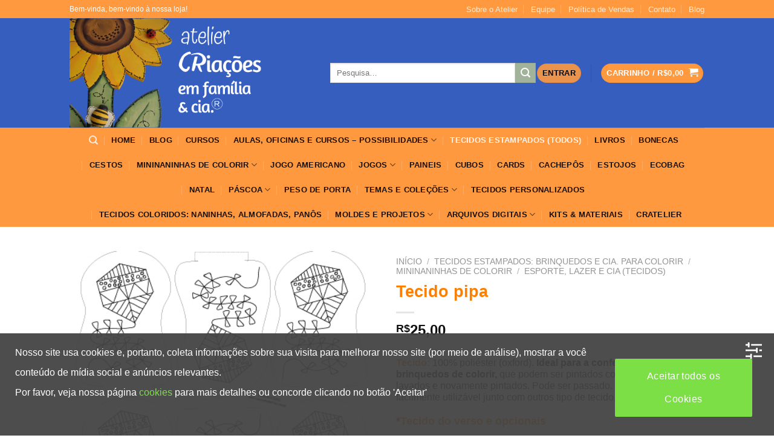

--- FILE ---
content_type: text/html; charset=UTF-8
request_url: https://criacoesemfamilia.com.br/produto/estampa-pipa/
body_size: 46020
content:
<!DOCTYPE html>
<html lang="pt-BR" prefix="og: http://ogp.me/ns# fb: http://ogp.me/ns/fb#" class="loading-site no-js">
<head>
	<meta charset="UTF-8" />
	<link rel="profile" href="https://gmpg.org/xfn/11" />
	<link rel="pingback" href="https://criacoesemfamilia.com.br/xmlrpc.php" />

					<script>document.documentElement.className = document.documentElement.className + ' yes-js js_active js'</script>
			<script>(function(html){html.className = html.className.replace(/\bno-js\b/,'js')})(document.documentElement);</script>
<title>Tecido  pipa &#8211; criacoesemfamilia</title>
<meta name='robots' content='max-image-preview:large' />
	<style>img:is([sizes="auto" i], [sizes^="auto," i]) { contain-intrinsic-size: 3000px 1500px }</style>
	<meta name="viewport" content="width=device-width, initial-scale=1" /><link rel='prefetch' href='https://criacoesemfamilia.com.br/wp-content/themes/flatsome/assets/js/flatsome.js?ver=e1ad26bd5672989785e1' />
<link rel='prefetch' href='https://criacoesemfamilia.com.br/wp-content/themes/flatsome/assets/js/chunk.slider.js?ver=3.19.12' />
<link rel='prefetch' href='https://criacoesemfamilia.com.br/wp-content/themes/flatsome/assets/js/chunk.popups.js?ver=3.19.12' />
<link rel='prefetch' href='https://criacoesemfamilia.com.br/wp-content/themes/flatsome/assets/js/chunk.tooltips.js?ver=3.19.12' />
<link rel='prefetch' href='https://criacoesemfamilia.com.br/wp-content/themes/flatsome/assets/js/woocommerce.js?ver=dd6035ce106022a74757' />
<link rel="alternate" type="application/rss+xml" title="Feed para criacoesemfamilia &raquo;" href="https://criacoesemfamilia.com.br/feed/" />
<link rel="alternate" type="application/rss+xml" title="Feed de comentários para criacoesemfamilia &raquo;" href="https://criacoesemfamilia.com.br/comments/feed/" />
<link rel="alternate" type="application/rss+xml" title="Feed de comentários para criacoesemfamilia &raquo; Tecido  pipa" href="https://criacoesemfamilia.com.br/produto/estampa-pipa/feed/" />
<script type="text/javascript">
/* <![CDATA[ */
window._wpemojiSettings = {"baseUrl":"https:\/\/s.w.org\/images\/core\/emoji\/16.0.1\/72x72\/","ext":".png","svgUrl":"https:\/\/s.w.org\/images\/core\/emoji\/16.0.1\/svg\/","svgExt":".svg","source":{"concatemoji":"https:\/\/criacoesemfamilia.com.br\/wp-includes\/js\/wp-emoji-release.min.js?ver=6.8.3"}};
/*! This file is auto-generated */
!function(s,n){var o,i,e;function c(e){try{var t={supportTests:e,timestamp:(new Date).valueOf()};sessionStorage.setItem(o,JSON.stringify(t))}catch(e){}}function p(e,t,n){e.clearRect(0,0,e.canvas.width,e.canvas.height),e.fillText(t,0,0);var t=new Uint32Array(e.getImageData(0,0,e.canvas.width,e.canvas.height).data),a=(e.clearRect(0,0,e.canvas.width,e.canvas.height),e.fillText(n,0,0),new Uint32Array(e.getImageData(0,0,e.canvas.width,e.canvas.height).data));return t.every(function(e,t){return e===a[t]})}function u(e,t){e.clearRect(0,0,e.canvas.width,e.canvas.height),e.fillText(t,0,0);for(var n=e.getImageData(16,16,1,1),a=0;a<n.data.length;a++)if(0!==n.data[a])return!1;return!0}function f(e,t,n,a){switch(t){case"flag":return n(e,"\ud83c\udff3\ufe0f\u200d\u26a7\ufe0f","\ud83c\udff3\ufe0f\u200b\u26a7\ufe0f")?!1:!n(e,"\ud83c\udde8\ud83c\uddf6","\ud83c\udde8\u200b\ud83c\uddf6")&&!n(e,"\ud83c\udff4\udb40\udc67\udb40\udc62\udb40\udc65\udb40\udc6e\udb40\udc67\udb40\udc7f","\ud83c\udff4\u200b\udb40\udc67\u200b\udb40\udc62\u200b\udb40\udc65\u200b\udb40\udc6e\u200b\udb40\udc67\u200b\udb40\udc7f");case"emoji":return!a(e,"\ud83e\udedf")}return!1}function g(e,t,n,a){var r="undefined"!=typeof WorkerGlobalScope&&self instanceof WorkerGlobalScope?new OffscreenCanvas(300,150):s.createElement("canvas"),o=r.getContext("2d",{willReadFrequently:!0}),i=(o.textBaseline="top",o.font="600 32px Arial",{});return e.forEach(function(e){i[e]=t(o,e,n,a)}),i}function t(e){var t=s.createElement("script");t.src=e,t.defer=!0,s.head.appendChild(t)}"undefined"!=typeof Promise&&(o="wpEmojiSettingsSupports",i=["flag","emoji"],n.supports={everything:!0,everythingExceptFlag:!0},e=new Promise(function(e){s.addEventListener("DOMContentLoaded",e,{once:!0})}),new Promise(function(t){var n=function(){try{var e=JSON.parse(sessionStorage.getItem(o));if("object"==typeof e&&"number"==typeof e.timestamp&&(new Date).valueOf()<e.timestamp+604800&&"object"==typeof e.supportTests)return e.supportTests}catch(e){}return null}();if(!n){if("undefined"!=typeof Worker&&"undefined"!=typeof OffscreenCanvas&&"undefined"!=typeof URL&&URL.createObjectURL&&"undefined"!=typeof Blob)try{var e="postMessage("+g.toString()+"("+[JSON.stringify(i),f.toString(),p.toString(),u.toString()].join(",")+"));",a=new Blob([e],{type:"text/javascript"}),r=new Worker(URL.createObjectURL(a),{name:"wpTestEmojiSupports"});return void(r.onmessage=function(e){c(n=e.data),r.terminate(),t(n)})}catch(e){}c(n=g(i,f,p,u))}t(n)}).then(function(e){for(var t in e)n.supports[t]=e[t],n.supports.everything=n.supports.everything&&n.supports[t],"flag"!==t&&(n.supports.everythingExceptFlag=n.supports.everythingExceptFlag&&n.supports[t]);n.supports.everythingExceptFlag=n.supports.everythingExceptFlag&&!n.supports.flag,n.DOMReady=!1,n.readyCallback=function(){n.DOMReady=!0}}).then(function(){return e}).then(function(){var e;n.supports.everything||(n.readyCallback(),(e=n.source||{}).concatemoji?t(e.concatemoji):e.wpemoji&&e.twemoji&&(t(e.twemoji),t(e.wpemoji)))}))}((window,document),window._wpemojiSettings);
/* ]]> */
</script>

<link rel='stylesheet' id='themecomplete-epo-css' href='https://criacoesemfamilia.com.br/wp-content/plugins/woocommerce-tm-extra-product-options/assets/css/epo.min.css?ver=7.4.1' type='text/css' media='all' />
<link rel='stylesheet' id='themecomplete-epo-smallscreen-css' href='https://criacoesemfamilia.com.br/wp-content/plugins/woocommerce-tm-extra-product-options/assets/css/tm-epo-smallscreen.min.css?ver=7.4.1' type='text/css' media='only screen and (max-width: 768px)' />
<style id='themecomplete-styles-header-inline-css' type='text/css'>
:root {--tcgaprow: 15px;--tcgapcolumn: 15px;}
</style>
<style id='wp-emoji-styles-inline-css' type='text/css'>

	img.wp-smiley, img.emoji {
		display: inline !important;
		border: none !important;
		box-shadow: none !important;
		height: 1em !important;
		width: 1em !important;
		margin: 0 0.07em !important;
		vertical-align: -0.1em !important;
		background: none !important;
		padding: 0 !important;
	}
</style>
<style id='wp-block-library-inline-css' type='text/css'>
:root{--wp-admin-theme-color:#007cba;--wp-admin-theme-color--rgb:0,124,186;--wp-admin-theme-color-darker-10:#006ba1;--wp-admin-theme-color-darker-10--rgb:0,107,161;--wp-admin-theme-color-darker-20:#005a87;--wp-admin-theme-color-darker-20--rgb:0,90,135;--wp-admin-border-width-focus:2px;--wp-block-synced-color:#7a00df;--wp-block-synced-color--rgb:122,0,223;--wp-bound-block-color:var(--wp-block-synced-color)}@media (min-resolution:192dpi){:root{--wp-admin-border-width-focus:1.5px}}.wp-element-button{cursor:pointer}:root{--wp--preset--font-size--normal:16px;--wp--preset--font-size--huge:42px}:root .has-very-light-gray-background-color{background-color:#eee}:root .has-very-dark-gray-background-color{background-color:#313131}:root .has-very-light-gray-color{color:#eee}:root .has-very-dark-gray-color{color:#313131}:root .has-vivid-green-cyan-to-vivid-cyan-blue-gradient-background{background:linear-gradient(135deg,#00d084,#0693e3)}:root .has-purple-crush-gradient-background{background:linear-gradient(135deg,#34e2e4,#4721fb 50%,#ab1dfe)}:root .has-hazy-dawn-gradient-background{background:linear-gradient(135deg,#faaca8,#dad0ec)}:root .has-subdued-olive-gradient-background{background:linear-gradient(135deg,#fafae1,#67a671)}:root .has-atomic-cream-gradient-background{background:linear-gradient(135deg,#fdd79a,#004a59)}:root .has-nightshade-gradient-background{background:linear-gradient(135deg,#330968,#31cdcf)}:root .has-midnight-gradient-background{background:linear-gradient(135deg,#020381,#2874fc)}.has-regular-font-size{font-size:1em}.has-larger-font-size{font-size:2.625em}.has-normal-font-size{font-size:var(--wp--preset--font-size--normal)}.has-huge-font-size{font-size:var(--wp--preset--font-size--huge)}.has-text-align-center{text-align:center}.has-text-align-left{text-align:left}.has-text-align-right{text-align:right}#end-resizable-editor-section{display:none}.aligncenter{clear:both}.items-justified-left{justify-content:flex-start}.items-justified-center{justify-content:center}.items-justified-right{justify-content:flex-end}.items-justified-space-between{justify-content:space-between}.screen-reader-text{border:0;clip-path:inset(50%);height:1px;margin:-1px;overflow:hidden;padding:0;position:absolute;width:1px;word-wrap:normal!important}.screen-reader-text:focus{background-color:#ddd;clip-path:none;color:#444;display:block;font-size:1em;height:auto;left:5px;line-height:normal;padding:15px 23px 14px;text-decoration:none;top:5px;width:auto;z-index:100000}html :where(.has-border-color){border-style:solid}html :where([style*=border-top-color]){border-top-style:solid}html :where([style*=border-right-color]){border-right-style:solid}html :where([style*=border-bottom-color]){border-bottom-style:solid}html :where([style*=border-left-color]){border-left-style:solid}html :where([style*=border-width]){border-style:solid}html :where([style*=border-top-width]){border-top-style:solid}html :where([style*=border-right-width]){border-right-style:solid}html :where([style*=border-bottom-width]){border-bottom-style:solid}html :where([style*=border-left-width]){border-left-style:solid}html :where(img[class*=wp-image-]){height:auto;max-width:100%}:where(figure){margin:0 0 1em}html :where(.is-position-sticky){--wp-admin--admin-bar--position-offset:var(--wp-admin--admin-bar--height,0px)}@media screen and (max-width:600px){html :where(.is-position-sticky){--wp-admin--admin-bar--position-offset:0px}}
</style>
<link rel='stylesheet' id='photoswipe-css' href='https://criacoesemfamilia.com.br/wp-content/plugins/woocommerce/assets/css/photoswipe/photoswipe.min.css?ver=9.9.6' type='text/css' media='all' />
<link rel='stylesheet' id='photoswipe-default-skin-css' href='https://criacoesemfamilia.com.br/wp-content/plugins/woocommerce/assets/css/photoswipe/default-skin/default-skin.min.css?ver=9.9.6' type='text/css' media='all' />
<style id='woocommerce-inline-inline-css' type='text/css'>
.woocommerce form .form-row .required { visibility: visible; }
</style>
<link rel='stylesheet' id='ub_global_footer_style-css' href='https://criacoesemfamilia.com.br/wp-content/plugins/ultimate-branding/ultimate-branding-files/modules/global-footer-content-files/css/main.css?ver=1.9.6' type='text/css' media='all' />
<link rel='stylesheet' id='brands-styles-css' href='https://criacoesemfamilia.com.br/wp-content/plugins/woocommerce/assets/css/brands.css?ver=9.9.6' type='text/css' media='all' />
<link rel='stylesheet' id='flatsome-ninjaforms-css' href='https://criacoesemfamilia.com.br/wp-content/themes/flatsome/inc/integrations/ninjaforms/ninjaforms.css?ver=3.19.12' type='text/css' media='all' />
<link rel='stylesheet' id='flatsome-woocommerce-extra-product-options-css' href='https://criacoesemfamilia.com.br/wp-content/themes/flatsome/inc/integrations/wc-extra-product-options/extra-product-options.css?ver=3.19.12' type='text/css' media='all' />
<link rel='stylesheet' id='flatsome-woocommerce-wishlist-css' href='https://criacoesemfamilia.com.br/wp-content/themes/flatsome/inc/integrations/wc-yith-wishlist/wishlist.css?ver=3.19.12' type='text/css' media='all' />
<style id='akismet-widget-style-inline-css' type='text/css'>

			.a-stats {
				--akismet-color-mid-green: #357b49;
				--akismet-color-white: #fff;
				--akismet-color-light-grey: #f6f7f7;

				max-width: 350px;
				width: auto;
			}

			.a-stats * {
				all: unset;
				box-sizing: border-box;
			}

			.a-stats strong {
				font-weight: 600;
			}

			.a-stats a.a-stats__link,
			.a-stats a.a-stats__link:visited,
			.a-stats a.a-stats__link:active {
				background: var(--akismet-color-mid-green);
				border: none;
				box-shadow: none;
				border-radius: 8px;
				color: var(--akismet-color-white);
				cursor: pointer;
				display: block;
				font-family: -apple-system, BlinkMacSystemFont, 'Segoe UI', 'Roboto', 'Oxygen-Sans', 'Ubuntu', 'Cantarell', 'Helvetica Neue', sans-serif;
				font-weight: 500;
				padding: 12px;
				text-align: center;
				text-decoration: none;
				transition: all 0.2s ease;
			}

			/* Extra specificity to deal with TwentyTwentyOne focus style */
			.widget .a-stats a.a-stats__link:focus {
				background: var(--akismet-color-mid-green);
				color: var(--akismet-color-white);
				text-decoration: none;
			}

			.a-stats a.a-stats__link:hover {
				filter: brightness(110%);
				box-shadow: 0 4px 12px rgba(0, 0, 0, 0.06), 0 0 2px rgba(0, 0, 0, 0.16);
			}

			.a-stats .count {
				color: var(--akismet-color-white);
				display: block;
				font-size: 1.5em;
				line-height: 1.4;
				padding: 0 13px;
				white-space: nowrap;
			}
		
</style>
<link rel='stylesheet' id='wpca-core-css' href='https://criacoesemfamilia.com.br/wp-content/plugins/wp-cookie-allow/modules/core/css/wpca-core.min.css?ver=3.2.12' type='text/css' media='all' />
<link rel='stylesheet' id='wpca-replacement-css' href='https://criacoesemfamilia.com.br/wp-content/plugins/wp-cookie-allow/modules/automate-replace/css/wpca-replacement.min.css?ver=3.2.12' type='text/css' media='all' />
<link rel='stylesheet' id='wpca-frontend-css' href='https://criacoesemfamilia.com.br/wp-content/plugins/wp-cookie-allow/modules/frontend/css/wpca-frontend.min.css?ver=3.2.12' type='text/css' media='all' />
<link rel='stylesheet' id='yith_ywrac_frontend-css' href='https://criacoesemfamilia.com.br/wp-content/plugins/yith-woocommerce-recover-abandoned-cart-premium/assets/css/frontend.css?ver=6.8.3' type='text/css' media='all' />
<link rel='stylesheet' id='flatsome-main-css' href='https://criacoesemfamilia.com.br/wp-content/themes/flatsome/assets/css/flatsome.css?ver=3.19.12' type='text/css' media='all' />
<style id='flatsome-main-inline-css' type='text/css'>
@font-face {
				font-family: "fl-icons";
				font-display: block;
				src: url(https://criacoesemfamilia.com.br/wp-content/themes/flatsome/assets/css/icons/fl-icons.eot?v=3.19.12);
				src:
					url(https://criacoesemfamilia.com.br/wp-content/themes/flatsome/assets/css/icons/fl-icons.eot#iefix?v=3.19.12) format("embedded-opentype"),
					url(https://criacoesemfamilia.com.br/wp-content/themes/flatsome/assets/css/icons/fl-icons.woff2?v=3.19.12) format("woff2"),
					url(https://criacoesemfamilia.com.br/wp-content/themes/flatsome/assets/css/icons/fl-icons.ttf?v=3.19.12) format("truetype"),
					url(https://criacoesemfamilia.com.br/wp-content/themes/flatsome/assets/css/icons/fl-icons.woff?v=3.19.12) format("woff"),
					url(https://criacoesemfamilia.com.br/wp-content/themes/flatsome/assets/css/icons/fl-icons.svg?v=3.19.12#fl-icons) format("svg");
			}
</style>
<link rel='stylesheet' id='flatsome-shop-css' href='https://criacoesemfamilia.com.br/wp-content/themes/flatsome/assets/css/flatsome-shop.css?ver=3.19.12' type='text/css' media='all' />
<link rel='stylesheet' id='flatsome-style-css' href='https://criacoesemfamilia.com.br/wp-content/themes/flatsome/style.css?ver=3.19.12' type='text/css' media='all' />
		<script type='text/javascript'>
		/* <![CDATA[ */
		var wpcaData = {"ns":"wpca","nonce":"4b6e5a93ed","wpurl":"https:\/\/criacoesemfamilia.com.br","domain":"com.br","ajaxurl":"https:\/\/criacoesemfamilia.com.br\/wp-admin\/admin-ajax.php","referer":false,"currenturl":"https:\/\/criacoesemfamilia.com.br\/produto\/estampa-pipa\/","isms":false,"mspath":"\/","ssl":true,"cookieNameConsent":"wpca_consent","cookieNameCc":"wpca_cc","doPlaceholder":true,"minPlacehoderDim":{"w":75,"h":75},"blockedAssetsUri":{"js":"https:\/\/criacoesemfamilia.com.br\/wp-content\/plugins\/wp-cookie-allow\/assets\/js\/blocked.js","img":"https:\/\/criacoesemfamilia.com.br\/wp-content\/plugins\/wp-cookie-allow\/assets\/img\/blocked.jpg","iframe":"https:\/\/criacoesemfamilia.com.br\/wp-content\/plugins\/wp-cookie-allow\/assets\/blocked.html"},"layout":"bar","cookieExpire":365,"cookiesBeforeConsent":1,"consentMethod":1,"policyCssClass":"wpca-policy-link","cookiePolicyPathRel":"","queryVarBypass":"wpca_bypass_consent","showLayer":false,"hasClose":false,"useXAsDismiss":false,"minScrollTop":0,"cookiePath":"\/","cookieDomain":"","resettedConsent":false,"bypassingConsent":false,"allowedCc":["functional","analytical","social-media","advertising","other"],"requiredCc":["functional"],"replaceResetBtn":true,"reloadAfterConsent":false,"animateDuration":200};
		/* ]]> */
		</script>
		<script type="text/template" id="tmpl-variation-template">
	<div class="woocommerce-variation-description">{{{ data.variation.variation_description }}}</div>
	<div class="woocommerce-variation-price">{{{ data.variation.price_html }}}</div>
	<div class="woocommerce-variation-availability">{{{ data.variation.availability_html }}}</div>
</script>
<script type="text/template" id="tmpl-unavailable-variation-template">
	<p role="alert">Desculpe, este produto não está disponível. Escolha uma combinação diferente.</p>
</script>
<script type="text/javascript" src="https://criacoesemfamilia.com.br/wp-includes/js/jquery/jquery.min.js?ver=3.7.1" id="jquery-core-js"></script>
<script type="text/javascript" src="https://criacoesemfamilia.com.br/wp-includes/js/jquery/jquery-migrate.min.js?ver=3.4.1" id="jquery-migrate-js"></script>
<script type="text/javascript" src="https://criacoesemfamilia.com.br/wp-includes/js/underscore.min.js?ver=1.13.7" id="underscore-js"></script>
<script type="text/javascript" id="wp-util-js-extra">
/* <![CDATA[ */
var _wpUtilSettings = {"ajax":{"url":"\/wp-admin\/admin-ajax.php"}};
/* ]]> */
</script>
<script type="text/javascript" src="https://criacoesemfamilia.com.br/wp-includes/js/wp-util.min.js?ver=6.8.3" id="wp-util-js"></script>
<script type="text/javascript" src="https://criacoesemfamilia.com.br/wp-content/plugins/woocommerce/assets/js/jquery-blockui/jquery.blockUI.min.js?ver=2.7.0-wc.9.9.6" id="jquery-blockui-js" data-wp-strategy="defer"></script>
<script type="text/javascript" id="wc-add-to-cart-js-extra">
/* <![CDATA[ */
var wc_add_to_cart_params = {"ajax_url":"\/wp-admin\/admin-ajax.php","wc_ajax_url":"\/?wc-ajax=%%endpoint%%","i18n_view_cart":"Ver carrinho","cart_url":"https:\/\/criacoesemfamilia.com.br\/carrinho\/","is_cart":"","cart_redirect_after_add":"no"};
/* ]]> */
</script>
<script type="text/javascript" src="https://criacoesemfamilia.com.br/wp-content/plugins/woocommerce/assets/js/frontend/add-to-cart.min.js?ver=9.9.6" id="wc-add-to-cart-js" defer="defer" data-wp-strategy="defer"></script>
<script type="text/javascript" src="https://criacoesemfamilia.com.br/wp-content/plugins/woocommerce/assets/js/photoswipe/photoswipe.min.js?ver=4.1.1-wc.9.9.6" id="photoswipe-js" defer="defer" data-wp-strategy="defer"></script>
<script type="text/javascript" src="https://criacoesemfamilia.com.br/wp-content/plugins/woocommerce/assets/js/photoswipe/photoswipe-ui-default.min.js?ver=4.1.1-wc.9.9.6" id="photoswipe-ui-default-js" defer="defer" data-wp-strategy="defer"></script>
<script type="text/javascript" id="wc-single-product-js-extra">
/* <![CDATA[ */
var wc_single_product_params = {"i18n_required_rating_text":"Selecione uma classifica\u00e7\u00e3o","i18n_rating_options":["1 de 5 estrelas","2 de 5 estrelas","3 de 5 estrelas","4 de 5 estrelas","5 de 5 estrelas"],"i18n_product_gallery_trigger_text":"Ver galeria de imagens em tela cheia","review_rating_required":"yes","flexslider":{"rtl":false,"animation":"slide","smoothHeight":true,"directionNav":false,"controlNav":"thumbnails","slideshow":false,"animationSpeed":500,"animationLoop":false,"allowOneSlide":false},"zoom_enabled":"","zoom_options":[],"photoswipe_enabled":"1","photoswipe_options":{"shareEl":false,"closeOnScroll":false,"history":false,"hideAnimationDuration":0,"showAnimationDuration":0},"flexslider_enabled":""};
/* ]]> */
</script>
<script type="text/javascript" src="https://criacoesemfamilia.com.br/wp-content/plugins/woocommerce/assets/js/frontend/single-product.min.js?ver=9.9.6" id="wc-single-product-js" defer="defer" data-wp-strategy="defer"></script>
<script type="text/javascript" src="https://criacoesemfamilia.com.br/wp-content/plugins/woocommerce/assets/js/js-cookie/js.cookie.min.js?ver=2.1.4-wc.9.9.6" id="js-cookie-js" data-wp-strategy="defer"></script>
<link rel="https://api.w.org/" href="https://criacoesemfamilia.com.br/wp-json/" /><link rel="alternate" title="JSON" type="application/json" href="https://criacoesemfamilia.com.br/wp-json/wp/v2/product/7683" /><link rel="EditURI" type="application/rsd+xml" title="RSD" href="https://criacoesemfamilia.com.br/xmlrpc.php?rsd" />
<meta name="generator" content="WordPress 6.8.3" />
<meta name="generator" content="WooCommerce 9.9.6" />
<link rel="canonical" href="https://criacoesemfamilia.com.br/produto/estampa-pipa/" />
<link rel='shortlink' href='https://criacoesemfamilia.com.br/?p=7683' />
<link rel="alternate" title="oEmbed (JSON)" type="application/json+oembed" href="https://criacoesemfamilia.com.br/wp-json/oembed/1.0/embed?url=https%3A%2F%2Fcriacoesemfamilia.com.br%2Fproduto%2Festampa-pipa%2F" />
<link rel="alternate" title="oEmbed (XML)" type="text/xml+oembed" href="https://criacoesemfamilia.com.br/wp-json/oembed/1.0/embed?url=https%3A%2F%2Fcriacoesemfamilia.com.br%2Fproduto%2Festampa-pipa%2F&#038;format=xml" />
<meta name="p:domain_verify" content="219ce065c1cd3aa505f407592bf9952c"/>

<!-- Facebook Pixel Code -->
<script data-wpca-marked="1" data-wpca-marked-auto="1" data-wpca-marked-data='{"id":0,"cc":"social-media","txt":"","type":"facebook","context":"head","blocked":1,"placeholder":false}'  type="text/template">
  !function(f,b,e,v,n,t,s)
  {if(f.fbq)return;n=f.fbq=function(){n.callMethod?
  n.callMethod.apply(n,arguments):n.queue.push(arguments)};
  if(!f._fbq)f._fbq=n;n.push=n;n.loaded=!0;n.version='2.0';
  n.queue=[];t=b.createElement(e);t.async=!0;
  t.src=v;s=b.getElementsByTagName(e)[0];
  s.parentNode.insertBefore(t,s)}(window, document,'script',
  'https://connect.facebook.net/en_US/fbevents.js');
  fbq('init', '1355217827885642');
  fbq('track', 'PageView', 'Purchase');
</script><!--[wpca_mrkd]-->
<!-- End Facebook Pixel Code -->
<!-- Google tag (gtag.js) -->
<script data-wpca-marked="1" data-wpca-marked-auto="1" data-wpca-marked-data='{"id":0,"cc":"analytical","txt":"","type":"googletagmanager","context":"head","blocked":1,"placeholder":false,"src":"https:\/\/www.googletagmanager.com\/gtag\/js?id=G-J188YMV7X6"}'  type="text/template" async src="https://criacoesemfamilia.com.br/wp-content/plugins/wp-cookie-allow/assets/js/blocked.js"></script><!--[wpca_mrkd]-->
<script data-wpca-marked="1" data-wpca-marked-auto="1" data-wpca-marked-data='{"id":0,"cc":"analytical","txt":"","type":"googletagmanager","context":"head","blocked":1,"placeholder":false}'  type="text/template">
  window.dataLayer = window.dataLayer || [];
  function gtag(){dataLayer.push(arguments);}
  gtag('js', new Date());

  gtag('config', 'G-J188YMV7X6');
</script><!--[wpca_mrkd]-->	<noscript><style>.woocommerce-product-gallery{ opacity: 1 !important; }</style></noscript>
	
<!-- WeePie Cookie Allow Plugin - V3.2.12 - https://www.weepie-plugins.com/cookie-allow/ -->
<style type="text/css">
button.wpca-btn-accept{background:rgba(124,223,70,1);color:#FFFFFF}
button.wpca-btn-accept:hover,button.wpca-btn-accept:focus,button.wpca-btn-accept:active{background:rgba(116,216,58,1);color:#FFFFFF}
button.wpca-btn-decline{background:rgba(208,76,32, 1); color:#FFFFFF}
button.wpca-btn-decline:hover,button.wpca-btn-decline:focus,button.wpca-btn-decline:active{background:rgba(209,58,8,1);color:#FFFFFF}
button.wpca-btn-reset-consent{background:rgba(208,76,32,1);color:#FFFFFF}
button.wpca-btn-reset-consent:hover,button.wpca-btn-reset-consent:focus,button.wpca-btn-reset-consent:active{background:rgba(209,58,8,1);color:#FFFFFF}
button.wpca-btn-cc-settings{background:rgba(204,204,204,1);color:#FFFFFF}
button.wpca-btn-cc-settings:hover,button.wpca-btn-cc-settings:focus,button.wpca-btn-cc-settings:active{background:rgba(185,184,184,1);color:#FFFFFF}
/* Cookie Category settings */
.wpca-cc-sett-box{background-color:#ECECEC;border-radius:4px;padding:17px;color:#444444}
.wpca-cc-sett-box *{color:#444444}
.wpca-cc-sett-box a{color:#7DE047}
.wpca-cc-sett-box a{color:#54CB2E}
.wpca-cc-sett-box .wpca-btn-cc-default-sett{background:rgba(61,159,196,1);color:#FFFFFF}
.wpca-cc-sett-box .wpca-btn-cc-default-sett:hover,.wpca-cc-sett-box .wpca-btn-cc-default-sett:focus,.wpca-cc-sett-box .wpca-btn-cc-default-sett:active {background:rgba(33,152,196,1);color:#FFFFFF}
.wpca-cc-sett-box .wpca-btn-cc-save-sett{background:rgba(124,223,70,1);color:#FFFFFF}
.wpca-cc-sett-box .wpca-btn-cc-save-sett:hover,.wpca-cc-sett-box .wpca-btn-cc-save-sett:focus,.wpca-cc-sett-box .wpca-btn-cc-save-sett:active{background:rgba(116,216,58,1);color:#FFFFFF}
.wpie-switch label{width:40px;height:23px;top:0px}
.wpie-switch-slider{border-radius:23px;background-color:#CCCCCC}
.wpie-switch-slider:before{height:17px;width:17px;background-color:#FFFFFF}
input:checked+.wpie-switch-slider{background-color:#7CDF46}
input:checked+.wpie-switch-slider:before{background-color:#FFFFFF;-webkit-transform: translateX(17px);-ms-transform: translateX(17px);transform: translateX(17px)}
input:disabled:checked+.wpie-switch-slider{background-color:#CCCCCC}
input:disabled:checked+.wpie-switch-slider:before{background-color:#a7a3a3}
#wpca-bar{ background:rgba(68,68,68,0.95);filter: alpha(opacity=95);}
#wpca-bar-content, #wpca-bar-content > p{color:#FFFFFF}
#wpca-bar a{color:#7DE047}
#wpca-bar a:hover{color:#54CB2E}
#wpca-trans-layer{background:#000000;opacity:0.75;filter:alpha(opacity=75);}
.wpca-replacement-elem{min-width:75px;min-height:75px}
</style>
<!-- //END WeePie Cookie Allow Plugin -->
			<script data-wpca-marked="1" data-wpca-marked-auto="1" data-wpca-marked-data='{"id":0,"cc":"social-media","txt":"","type":"facebook","context":"head","blocked":1,"placeholder":false}'   type="text/template">
				!function(f,b,e,v,n,t,s){if(f.fbq)return;n=f.fbq=function(){n.callMethod?
					n.callMethod.apply(n,arguments):n.queue.push(arguments)};if(!f._fbq)f._fbq=n;
					n.push=n;n.loaded=!0;n.version='2.0';n.queue=[];t=b.createElement(e);t.async=!0;
					t.src=v;s=b.getElementsByTagName(e)[0];s.parentNode.insertBefore(t,s)}(window,
					document,'script','https://connect.facebook.net/en_US/fbevents.js');
			</script><!--[wpca_mrkd]-->
			<!-- WooCommerce Facebook Integration Begin -->
			<script data-wpca-marked="1" data-wpca-marked-auto="1" data-wpca-marked-data='{"id":0,"cc":"analytical","txt":"","type":"facebook_pixel","context":"head","blocked":1,"placeholder":false}'   type="text/template">

				fbq('init', '1355217827885642', {}, {
    "agent": "woocommerce-9.9.6-3.5.3"
});

				document.addEventListener( 'DOMContentLoaded', function() {
					// Insert placeholder for events injected when a product is added to the cart through AJAX.
					document.body.insertAdjacentHTML( 'beforeend', '<div class=\"wc-facebook-pixel-event-placeholder\"></div>' );
				}, false );

			</script><!--[wpca_mrkd]-->
			<!-- WooCommerce Facebook Integration End -->
			<link rel="icon" href="https://criacoesemfamilia.com.br/wp-content/uploads/2016/05/cropped-favicon-32x32.png" sizes="32x32" />
<link rel="icon" href="https://criacoesemfamilia.com.br/wp-content/uploads/2016/05/cropped-favicon-192x192.png" sizes="192x192" />
<link rel="apple-touch-icon" href="https://criacoesemfamilia.com.br/wp-content/uploads/2016/05/cropped-favicon-180x180.png" />
<meta name="msapplication-TileImage" content="https://criacoesemfamilia.com.br/wp-content/uploads/2016/05/cropped-favicon-270x270.png" />
<style id="custom-css" type="text/css">:root {--primary-color: #ff993f;--fs-color-primary: #ff993f;--fs-color-secondary: #a2b39b;--fs-color-success: #78b262;--fs-color-alert: #b20000;--fs-experimental-link-color: #365ebf;--fs-experimental-link-color-hover: #111;}.tooltipster-base {--tooltip-color: #fff;--tooltip-bg-color: #000;}.off-canvas-right .mfp-content, .off-canvas-left .mfp-content {--drawer-width: 300px;}.off-canvas .mfp-content.off-canvas-cart {--drawer-width: 360px;}html{background-color:#ffffff!important;}.sticky-add-to-cart--active, #wrapper,#main,#main.dark{background-color: #FFF}.header-main{height: 181px}#logo img{max-height: 181px}#logo{width:401px;}.header-bottom{min-height: 55px}.header-top{min-height: 30px}.transparent .header-main{height: 265px}.transparent #logo img{max-height: 265px}.has-transparent + .page-title:first-of-type,.has-transparent + #main > .page-title,.has-transparent + #main > div > .page-title,.has-transparent + #main .page-header-wrapper:first-of-type .page-title{padding-top: 345px;}.header.show-on-scroll,.stuck .header-main{height:70px!important}.stuck #logo img{max-height: 70px!important}.search-form{ width: 100%;}.header-bg-color {background-color: #365ebf}.header-bottom {background-color: #ff993f}.header-main .nav > li > a{line-height: 16px }.stuck .header-main .nav > li > a{line-height: 50px }.header-bottom-nav > li > a{line-height: 21px }@media (max-width: 549px) {.header-main{height: 70px}#logo img{max-height: 70px}}.nav-dropdown{font-size:100%}.header-top{background-color:#ff993f!important;}.current .breadcrumb-step, [data-icon-label]:after, .button#place_order,.button.checkout,.checkout-button,.single_add_to_cart_button.button, .sticky-add-to-cart-select-options-button{background-color: #ff993f!important }.badge-inner.on-sale{background-color: #ff993f}.badge-inner.new-bubble{background-color: #1e73be}.star-rating span:before,.star-rating:before, .woocommerce-page .star-rating:before, .stars a:hover:after, .stars a.active:after{color: #ff993f}.shop-page-title.featured-title .title-bg{ background-image: url(https://criacoesemfamilia.com.br/wp-content/uploads/2019/04/pipa-1.jpg)!important;}@media screen and (min-width: 550px){.products .box-vertical .box-image{min-width: 247px!important;width: 247px!important;}}.footer-1{background-color: #cccccc}.footer-2{background-color: #ebe1d3}.absolute-footer, html{background-color: #ff993f}.nav-vertical-fly-out > li + li {border-top-width: 1px; border-top-style: solid;}/* Custom CSS */ul.header-nav a.nav-top-link {color: #000000;opacity: .9;}h1, h2, h3, h4, h5, h6 {color: #fb7f02;}body {color: #000000;}.widget_product_categories li a, .widget_layered_nav li a, .widget_layered_nav li span:not(.count), .widget_layered_nav_filters li a {color: #000000;}.social-icons .icon, .yith-wcwl-share li a {position: relative;padding: 0;width: 34px;height: 34px;line-height: 31px;text-align: center;font-size: 16px;border: 2px solid #ff993f;display: inline-block;margin: 0 5px 5px 0;color: #ff993f;}ul, ol, dl {font-size: 1em;line-height: 1.2;list-style-position: outside;font-family: inherit;}.remove .icon-close, ul.header-nav li .nav-dropdown li a.remove, .product_list_widget a.remove, .product-remove a.remove {border: 0px solid #DDD;}.label-new.menu-item > a:after{content:"Novo";}.label-hot.menu-item > a:after{content:"Quente";}.label-sale.menu-item > a:after{content:"Promoção";}.label-popular.menu-item > a:after{content:"Popular";}</style><style id="kirki-inline-styles"></style><script class="tm-hidden" type="text/template" id="tmpl-tc-cart-options-popup">
	<div class='header'>
		<h3>{{{ data.title }}}</h3>
	</div>
	<div id='{{{ data.id }}}' class='float-editbox'>{{{ data.html }}}</div>
	<div class='footer'>
		<div class='inner'>
			<span class='tm-button button button-secondary button-large floatbox-cancel'>{{{ data.close }}}</span>
		</div>
	</div>
</script>
<script class="tm-hidden" type="text/template" id="tmpl-tc-lightbox">
	<div class="tc-lightbox-wrap">
		<span class="tc-lightbox-button tcfa tcfa-search tc-transition tcinit"></span>
	</div>
</script>
<script class="tm-hidden" type="text/template" id="tmpl-tc-lightbox-zoom">
	<span class="tc-lightbox-button-close tcfa tcfa-times"></span>
	{{{ data.img }}}
</script>
<script class="tm-hidden" type="text/template" id="tmpl-tc-final-totals">
	<dl class="tm-extra-product-options-totals tm-custom-price-totals">
		<# if (data.show_unit_price==true){ #>		<dt class="tm-unit-price">{{{ data.unit_price }}}</dt>
		<dd class="tm-unit-price">
		{{{ data.totals_box_before_unit_price }}}<span class="price amount options">{{{ data.formatted_unit_price }}}</span>{{{ data.totals_box_after_unit_price }}}
		</dd>		<# } #>
		<# if (data.show_options_vat==true){ #>		<dt class="tm-vat-options-totals">{{{ data.options_vat_total }}}</dt>
		<dd class="tm-vat-options-totals">
		{{{ data.totals_box_before_vat_options_totals_price }}}<span class="price amount options">{{{ data.formatted_vat_options_total }}}</span>{{{ data.totals_box_after_vat_options_totals_price }}}
		</dd>		<# } #>
		<# if (data.show_options_total==true){ #>		<dt class="tm-options-totals">{{{ data.options_total }}}</dt>
		<dd class="tm-options-totals">
		{{{ data.totals_box_before_options_totals_price }}}<span class="price amount options">{{{ data.formatted_options_total }}}</span>{{{ data.totals_box_after_options_totals_price }}}
		</dd>		<# } #>
		<# if (data.show_fees_total==true){ #>		<dt class="tm-fee-totals">{{{ data.fees_total }}}</dt>
		<dd class="tm-fee-totals">
		{{{ data.totals_box_before_fee_totals_price }}}<span class="price amount fees">{{{ data.formatted_fees_total }}}</span>{{{ data.totals_box_after_fee_totals_price }}}
		</dd>		<# } #>
		<# if (data.show_extra_fee==true){ #>		<dt class="tm-extra-fee">{{{ data.extra_fee }}}</dt>
		<dd class="tm-extra-fee">
		{{{ data.totals_box_before_extra_fee_price }}}<span class="price amount options extra-fee">{{{ data.formatted_extra_fee }}}</span>{{{ data.totals_box_after_extra_fee_price }}}
		</dd>		<# } #>
		<# if (data.show_final_total==true){ #>		<dt class="tm-final-totals">{{{ data.final_total }}}</dt>
		<dd class="tm-final-totals">
		{{{ data.totals_box_before_final_totals_price }}}<span class="price amount final">{{{ data.formatted_final_total }}}</span>{{{ data.totals_box_after_final_totals_price }}}
		</dd>		<# } #>
			</dl>
</script>
<script class="tm-hidden" type="text/template" id="tmpl-tc-plain-price">
	{{{ data.price }}}
</script>
<script class="tm-hidden" type="text/template" id="tmpl-tc-suffix">
	</script>
<script class="tm-hidden" type="text/template" id="tmpl-tc-main-suffix">
	</script>
<script class="tm-hidden" type="text/template" id="tmpl-tc-price">
	&lt;span class=&quot;woocommerce-Price-amount amount&quot;&gt;&lt;bdi&gt;&lt;span class=&quot;woocommerce-Price-currencySymbol&quot;&gt;&#082;&#036;&lt;/span&gt;{{{ data.price }}}&lt;/bdi&gt;&lt;/span&gt;</script>
<script class="tm-hidden" type="text/template" id="tmpl-tc-price-m">
	&lt;span class=&quot;woocommerce-Price-amount amount&quot;&gt;&lt;bdi&gt;-&lt;span class=&quot;woocommerce-Price-currencySymbol&quot;&gt;&#082;&#036;&lt;/span&gt;{{{ data.price }}}&lt;/bdi&gt;&lt;/span&gt;</script>
<script class="tm-hidden" type="text/template" id="tmpl-tc-sale-price">
	&lt;del aria-hidden=&quot;true&quot;&gt;&lt;span class=&quot;woocommerce-Price-amount amount&quot;&gt;&lt;bdi&gt;&lt;span class=&quot;woocommerce-Price-currencySymbol&quot;&gt;&#082;&#036;&lt;/span&gt;{{{ data.price }}}&lt;/bdi&gt;&lt;/span&gt;&lt;/del&gt; &lt;span class=&quot;screen-reader-text&quot;&gt;O preço original era: &#082;&#036;{{{ data.price }}}.&lt;/span&gt;&lt;ins aria-hidden=&quot;true&quot;&gt;&lt;span class=&quot;woocommerce-Price-amount amount&quot;&gt;&lt;bdi&gt;&lt;span class=&quot;woocommerce-Price-currencySymbol&quot;&gt;&#082;&#036;&lt;/span&gt;{{{ data.sale_price }}}&lt;/bdi&gt;&lt;/span&gt;&lt;/ins&gt;&lt;span class=&quot;screen-reader-text&quot;&gt;O preço atual é: &#082;&#036;{{{ data.sale_price }}}.&lt;/span&gt;</script>
<script class="tm-hidden" type="text/template" id="tmpl-tc-sale-price-m10">
	&lt;del aria-hidden=&quot;true&quot;&gt;&lt;span class=&quot;woocommerce-Price-amount amount&quot;&gt;&lt;bdi&gt;-&lt;span class=&quot;woocommerce-Price-currencySymbol&quot;&gt;&#082;&#036;&lt;/span&gt;{{{ data.price }}}&lt;/bdi&gt;&lt;/span&gt;&lt;/del&gt; &lt;span class=&quot;screen-reader-text&quot;&gt;O preço original era: -&#082;&#036;{{{ data.price }}}.&lt;/span&gt;&lt;ins aria-hidden=&quot;true&quot;&gt;&lt;span class=&quot;woocommerce-Price-amount amount&quot;&gt;&lt;bdi&gt;&lt;span class=&quot;woocommerce-Price-currencySymbol&quot;&gt;&#082;&#036;&lt;/span&gt;{{{ data.sale_price }}}&lt;/bdi&gt;&lt;/span&gt;&lt;/ins&gt;&lt;span class=&quot;screen-reader-text&quot;&gt;O preço atual é: &#082;&#036;{{{ data.sale_price }}}.&lt;/span&gt;</script>
<script class="tm-hidden" type="text/template" id="tmpl-tc-sale-price-m01">
	&lt;del aria-hidden=&quot;true&quot;&gt;&lt;span class=&quot;woocommerce-Price-amount amount&quot;&gt;&lt;bdi&gt;&lt;span class=&quot;woocommerce-Price-currencySymbol&quot;&gt;&#082;&#036;&lt;/span&gt;{{{ data.price }}}&lt;/bdi&gt;&lt;/span&gt;&lt;/del&gt; &lt;span class=&quot;screen-reader-text&quot;&gt;O preço original era: &#082;&#036;{{{ data.price }}}.&lt;/span&gt;&lt;ins aria-hidden=&quot;true&quot;&gt;&lt;span class=&quot;woocommerce-Price-amount amount&quot;&gt;&lt;bdi&gt;-&lt;span class=&quot;woocommerce-Price-currencySymbol&quot;&gt;&#082;&#036;&lt;/span&gt;{{{ data.sale_price }}}&lt;/bdi&gt;&lt;/span&gt;&lt;/ins&gt;&lt;span class=&quot;screen-reader-text&quot;&gt;O preço atual é: -&#082;&#036;{{{ data.sale_price }}}.&lt;/span&gt;</script>
<script class="tm-hidden" type="text/template" id="tmpl-tc-sale-price-m11">
	&lt;del aria-hidden=&quot;true&quot;&gt;&lt;span class=&quot;woocommerce-Price-amount amount&quot;&gt;&lt;bdi&gt;-&lt;span class=&quot;woocommerce-Price-currencySymbol&quot;&gt;&#082;&#036;&lt;/span&gt;{{{ data.price }}}&lt;/bdi&gt;&lt;/span&gt;&lt;/del&gt; &lt;span class=&quot;screen-reader-text&quot;&gt;O preço original era: -&#082;&#036;{{{ data.price }}}.&lt;/span&gt;&lt;ins aria-hidden=&quot;true&quot;&gt;&lt;span class=&quot;woocommerce-Price-amount amount&quot;&gt;&lt;bdi&gt;-&lt;span class=&quot;woocommerce-Price-currencySymbol&quot;&gt;&#082;&#036;&lt;/span&gt;{{{ data.sale_price }}}&lt;/bdi&gt;&lt;/span&gt;&lt;/ins&gt;&lt;span class=&quot;screen-reader-text&quot;&gt;O preço atual é: -&#082;&#036;{{{ data.sale_price }}}.&lt;/span&gt;</script>
<script class="tm-hidden" type="text/template" id="tmpl-tc-section-pop-link">
	<div id="tm-section-pop-up" class="floatbox fl-overlay tm-section-pop-up single">
	<div class="tm-extra-product-options flasho tc-wrapper tm-animated appear">
		<div class='header'><h3>{{{ data.title }}}</h3></div>
		<div class="float-editbox" id="tc-floatbox-content"></div>
		<div class='footer'>
			<div class='inner'>
				<span class='tm-button button button-secondary button-large floatbox-cancel'>{{{ data.close }}}</span>
			</div>
		</div>
	</div>
	</div>
</script>
<script class="tm-hidden" type="text/template" id="tmpl-tc-floating-box-nks"><# if (data.values.length) {#>
	{{{ data.html_before }}}
	<div class="tc-row tm-fb-labels">
		<span class="tc-cell tcwidth tcwidth-25 tm-fb-title">{{{ data.option_label }}}</span>
		<span class="tc-cell tcwidth tcwidth-25 tm-fb-value">{{{ data.option_value }}}</span>
		<span class="tc-cell tcwidth tcwidth-25 tm-fb-quantity">{{{ data.option_qty }}}</span>
		<span class="tc-cell tcwidth tcwidth-25 tm-fb-price">{{{ data.option_price }}}</span>
	</div>
	<# for (var i = 0; i < data.values.length; i++) { #>
		<# if (data.values[i].label_show=='' || data.values[i].value_show=='') {#>
	<div class="tc-row tm-fb-data">
			<# if (data.values[i].label_show=='') {#>
		<span class="tc-cell tcwidth tcwidth-25 tm-fb-title">{{{ data.values[i].title }}}</span>
			<# } #>
			<# if (data.values[i].value_show=='') {#>
		<span class="tc-cell tcwidth tcwidth-25 tm-fb-value">{{{ data.values[i].value }}}</span>
			<# } #>
		<span class="tc-cell tcwidth tcwidth-25 tm-fb-quantity">{{{ data.values[i].quantity }}}</span>
		<span class="tc-cell tcwidth tcwidth-25 tm-fb-price">{{{ data.values[i].price }}}</span>
	</div>
		<# } #>
	<# } #>
	{{{ data.html_after }}}
	<# }#>
	{{{ data.totals }}}</script>
<script class="tm-hidden" type="text/template" id="tmpl-tc-floating-box"><# if (data.values.length) {#>
	{{{ data.html_before }}}
	<dl class="tm-fb">
		<# for (var i = 0; i < data.values.length; i++) { #>
			<# if (data.values[i].label_show=='') {#>
		<dt class="tm-fb-title">{{{ data.values[i].title }}}</dt>
			<# } #>
			<# if (data.values[i].value_show=='') {#>
		<dd class="tm-fb-value">{{{ data.values[i].value }}}<# if (data.values[i].quantity > 1) {#><span class="tm-fb-quantity"> &times; {{{ data.values[i].quantity }}}</span><#}#></dd>
			<# } #>
		<# } #>
	</dl>
	{{{ data.html_after }}}
	<# }#>{{{ data.totals }}}</script>
<script class="tm-hidden" type="text/template" id="tmpl-tc-chars-remanining">
	<span class="tc-chars">
		<span class="tc-chars-remanining">{{{ data.maxlength }}}</span>
		<span class="tc-remaining"> {{{ data.characters_remaining }}}</span>
	</span>
</script>
<script class="tm-hidden" type="text/template" id="tmpl-tc-formatted-price">{{{ data.before_price_text }}}<# if (data.customer_price_format_wrap_start) {#>
	{{{ data.customer_price_format_wrap_start }}}
	<# } #>&lt;span class=&quot;woocommerce-Price-amount amount&quot;&gt;&lt;bdi&gt;&lt;span class=&quot;woocommerce-Price-currencySymbol&quot;&gt;&#082;&#036;&lt;/span&gt;{{{ data.price }}}&lt;/bdi&gt;&lt;/span&gt;<# if (data.customer_price_format_wrap_end) {#>
	{{{ data.customer_price_format_wrap_end }}}
	<# } #>{{{ data.after_price_text }}}</script>
<script class="tm-hidden" type="text/template" id="tmpl-tc-formatted-sale-price">{{{ data.before_price_text }}}<# if (data.customer_price_format_wrap_start) {#>
	{{{ data.customer_price_format_wrap_start }}}
	<# } #>&lt;del aria-hidden=&quot;true&quot;&gt;&lt;span class=&quot;woocommerce-Price-amount amount&quot;&gt;&lt;bdi&gt;&lt;span class=&quot;woocommerce-Price-currencySymbol&quot;&gt;&#082;&#036;&lt;/span&gt;{{{ data.price }}}&lt;/bdi&gt;&lt;/span&gt;&lt;/del&gt; &lt;span class=&quot;screen-reader-text&quot;&gt;O preço original era: &#082;&#036;{{{ data.price }}}.&lt;/span&gt;&lt;ins aria-hidden=&quot;true&quot;&gt;&lt;span class=&quot;woocommerce-Price-amount amount&quot;&gt;&lt;bdi&gt;&lt;span class=&quot;woocommerce-Price-currencySymbol&quot;&gt;&#082;&#036;&lt;/span&gt;{{{ data.sale_price }}}&lt;/bdi&gt;&lt;/span&gt;&lt;/ins&gt;&lt;span class=&quot;screen-reader-text&quot;&gt;O preço atual é: &#082;&#036;{{{ data.sale_price }}}.&lt;/span&gt;<# if (data.customer_price_format_wrap_end) {#>
	{{{ data.customer_price_format_wrap_end }}}
	<# } #>{{{ data.after_price_text }}}</script>
<script class="tm-hidden" type="text/template" id="tmpl-tc-upload-messages">
	<div class="header">
		<h3>{{{ data.title }}}</h3>
	</div>
	<div class="float-editbox" id="tc-floatbox-content">
		<div class="tc-upload-messages">
			<div class="tc-upload-message">{{{ data.message }}}</div>
			<# for (var id in data.files) {
				if (data.files.hasOwnProperty(id)) {#>
					<# for (var i in id) {
						if (data.files[id].hasOwnProperty(i)) {#>
						<div class="tc-upload-files">{{{ data.files[id][i] }}}</div>
						<# }
					}#>
				<# }
			}#>
		</div>
	</div>
	<div class="footer">
		<div class="inner">&nbsp;</div>
	</div>
</script>

<!-- START - Open Graph and Twitter Card Tags 3.3.5 -->
 <!-- Facebook Open Graph -->
  <meta property="og:locale" content="pt_BR"/>
  <meta property="og:site_name" content="criacoesemfamilia"/>
  <meta property="og:title" content="Tecido pipa"/>
  <meta property="og:url" content="https://criacoesemfamilia.com.br/produto/estampa-pipa/"/>
  <meta property="og:type" content="product"/>
  <meta property="og:description" content="Prazos de produção e envio
Não trabalhamos com estoques de estampas (somente em algumas ocasiões especiais ou em pequenas quantidades). Assim, após sua encomenda, o tempo de preparação para o envio pode ser de até 4 dias úteis. Considere esse período para o recebimento de suas estampas, acrescido a"/>
  <meta property="og:image" content="https://criacoesemfamilia.com.br/wp-content/uploads/2019/04/pipa-1.jpg"/>
  <meta property="og:image:url" content="https://criacoesemfamilia.com.br/wp-content/uploads/2019/04/pipa-1.jpg"/>
  <meta property="og:image:secure_url" content="https://criacoesemfamilia.com.br/wp-content/uploads/2019/04/pipa-1.jpg"/>
  <meta property="og:image" content="https://criacoesemfamilia.com.br/wp-content/uploads/2019/04/pipa.jpg"/>
  <meta property="og:image:url" content="https://criacoesemfamilia.com.br/wp-content/uploads/2019/04/pipa.jpg"/>
  <meta property="og:image:secure_url" content="https://criacoesemfamilia.com.br/wp-content/uploads/2019/04/pipa.jpg"/>
 <!-- Google+ / Schema.org -->
  <meta itemprop="name" content="Tecido pipa"/>
  <meta itemprop="headline" content="Tecido pipa"/>
  <meta itemprop="description" content="Prazos de produção e envio
Não trabalhamos com estoques de estampas (somente em algumas ocasiões especiais ou em pequenas quantidades). Assim, após sua encomenda, o tempo de preparação para o envio pode ser de até 4 dias úteis. Considere esse período para o recebimento de suas estampas, acrescido a"/>
  <meta itemprop="image" content="https://criacoesemfamilia.com.br/wp-content/uploads/2019/04/pipa-1.jpg"/>
  <!--<meta itemprop="publisher" content="criacoesemfamilia"/>--> <!-- To solve: The attribute publisher.itemtype has an invalid value -->
 <!-- Twitter Cards -->
  <meta name="twitter:title" content="Tecido pipa"/>
  <meta name="twitter:url" content="https://criacoesemfamilia.com.br/produto/estampa-pipa/"/>
  <meta name="twitter:description" content="Prazos de produção e envio
Não trabalhamos com estoques de estampas (somente em algumas ocasiões especiais ou em pequenas quantidades). Assim, após sua encomenda, o tempo de preparação para o envio pode ser de até 4 dias úteis. Considere esse período para o recebimento de suas estampas, acrescido a"/>
  <meta name="twitter:image" content="https://criacoesemfamilia.com.br/wp-content/uploads/2019/04/pipa-1.jpg"/>
  <meta name="twitter:card" content="summary_large_image"/>
 <!-- SEO -->
 <!-- Misc. tags -->
  <meta name="twitter:label1" content="Price"/>
  <meta name="twitter:data1" content="25 BRL"/>
  <meta property="product:price:amount" content="25"/>
  <meta property="product:price:currency" content="BRL"/>
  <meta property="product:availability" content="instock"/>
 <!-- is_singular | is_product -->
<!-- END - Open Graph and Twitter Card Tags 3.3.5 -->
	
</head>

<body class="wp-singular product-template-default single single-product postid-7683 wp-theme-flatsome theme-flatsome woocommerce woocommerce-page woocommerce-no-js full-width box-shadow lightbox nav-dropdown-has-arrow nav-dropdown-has-shadow nav-dropdown-has-border tm-responsive">


<a class="skip-link screen-reader-text" href="#main">Skip to content</a>

<div id="wrapper">

	
	<header id="header" class="header has-sticky sticky-jump">
		<div class="header-wrapper">
			<div id="top-bar" class="header-top hide-for-sticky nav-dark hide-for-medium">
    <div class="flex-row container">
      <div class="flex-col hide-for-medium flex-left">
          <ul class="nav nav-left medium-nav-center nav-small  nav-divided">
              <li class="html custom html_topbar_left">Bem-vinda, bem-vindo à nossa loja!</li>          </ul>
      </div>

      <div class="flex-col hide-for-medium flex-center">
          <ul class="nav nav-center nav-small  nav-divided">
                        </ul>
      </div>

      <div class="flex-col hide-for-medium flex-right">
         <ul class="nav top-bar-nav nav-right nav-small  nav-divided">
              <li id="menu-item-3398" class="menu-item menu-item-type-post_type menu-item-object-page menu-item-3398 menu-item-design-default"><a href="https://criacoesemfamilia.com.br/sobre-loja/" class="nav-top-link">Sobre o Atelier</a></li>
<li id="menu-item-4886" class="menu-item menu-item-type-post_type menu-item-object-page menu-item-4886 menu-item-design-default"><a href="https://criacoesemfamilia.com.br/equipe/" class="nav-top-link">Equipe</a></li>
<li id="menu-item-3397" class="menu-item menu-item-type-post_type menu-item-object-page menu-item-3397 menu-item-design-default"><a href="https://criacoesemfamilia.com.br/politica-de-vendas/" class="nav-top-link">Política de Vendas</a></li>
<li id="menu-item-3396" class="menu-item menu-item-type-post_type menu-item-object-page menu-item-3396 menu-item-design-default"><a href="https://criacoesemfamilia.com.br/contato/" class="nav-top-link">Contato</a></li>
<li id="menu-item-5817" class="menu-item menu-item-type-post_type menu-item-object-page menu-item-5817 menu-item-design-default"><a href="https://criacoesemfamilia.com.br/blog/" class="nav-top-link">Blog</a></li>
          </ul>
      </div>

      
    </div>
</div>
<div id="masthead" class="header-main ">
      <div class="header-inner flex-row container logo-left medium-logo-center" role="navigation">

          <!-- Logo -->
          <div id="logo" class="flex-col logo">
            
<!-- Header logo -->
<a href="https://criacoesemfamilia.com.br/" title="criacoesemfamilia - Loja do atelier CRiações em família &amp; cia." rel="home">
		<img width="401" height="181" src="https://criacoesemfamilia.com.br/wp-content/uploads/sites/20/2020/02/atelier-largo-color.png" class="header_logo header-logo" alt="criacoesemfamilia"/><img  width="401" height="181" src="https://criacoesemfamilia.com.br/wp-content/uploads/sites/20/2020/02/atelier-largo-color.png" class="header-logo-dark" alt="criacoesemfamilia"/></a>
          </div>

          <!-- Mobile Left Elements -->
          <div class="flex-col show-for-medium flex-left">
            <ul class="mobile-nav nav nav-left ">
              <li class="nav-icon has-icon">
  <div class="header-button">		<a href="#" data-open="#main-menu" data-pos="left" data-bg="main-menu-overlay" data-color="" class="icon primary button round is-small" aria-label="Menu" aria-controls="main-menu" aria-expanded="false">

		  <i class="icon-menu" ></i>
		  		</a>
	 </div> </li>
            </ul>
          </div>

          <!-- Left Elements -->
          <div class="flex-col hide-for-medium flex-left
            flex-grow">
            <ul class="header-nav header-nav-main nav nav-left  nav-size-90% nav-uppercase" >
              <li class="header-search-form search-form html relative has-icon">
	<div class="header-search-form-wrapper">
		<div class="searchform-wrapper ux-search-box relative is-normal"><form role="search" method="get" class="searchform" action="https://criacoesemfamilia.com.br/">
	<div class="flex-row relative">
						<div class="flex-col flex-grow">
			<label class="screen-reader-text" for="woocommerce-product-search-field-0">Pesquisar por:</label>
			<input type="search" id="woocommerce-product-search-field-0" class="search-field mb-0" placeholder="Pesquisa&hellip;" value="" name="s" />
			<input type="hidden" name="post_type" value="product" />
					</div>
		<div class="flex-col">
			<button type="submit" value="Pesquisar" class="ux-search-submit submit-button secondary button  icon mb-0" aria-label="Enviar">
				<i class="icon-search" ></i>			</button>
		</div>
	</div>
	<div class="live-search-results text-left z-top"></div>
</form>
</div>	</div>
</li>
            </ul>
          </div>

          <!-- Right Elements -->
          <div class="flex-col hide-for-medium flex-right">
            <ul class="header-nav header-nav-main nav nav-right  nav-size-90% nav-uppercase">
              
<li class="account-item has-icon" >
<div class="header-button">
	<a href="https://criacoesemfamilia.com.br/minha-conta/" class="nav-top-link nav-top-not-logged-in icon primary button circle is-small icon primary button circle is-small" title="Entrar" >
					<span>
			Entrar			</span>
				</a>


</div>

</li>
<li class="header-divider"></li><li class="cart-item has-icon has-dropdown">
<div class="header-button">
<a href="https://criacoesemfamilia.com.br/carrinho/" class="header-cart-link icon primary button circle is-small" title="Carrinho" >

<span class="header-cart-title">
   Carrinho   /      <span class="cart-price"><span class="woocommerce-Price-amount amount"><bdi><span class="woocommerce-Price-currencySymbol">&#82;&#36;</span>0,00</bdi></span></span>
  </span>

    <i class="icon-shopping-cart"
    data-icon-label="0">
  </i>
  </a>
</div>
 <ul class="nav-dropdown nav-dropdown-default">
    <li class="html widget_shopping_cart">
      <div class="widget_shopping_cart_content">
        

	<div class="ux-mini-cart-empty flex flex-row-col text-center pt pb">
				<div class="ux-mini-cart-empty-icon">
			<svg xmlns="http://www.w3.org/2000/svg" viewBox="0 0 17 19" style="opacity:.1;height:80px;">
				<path d="M8.5 0C6.7 0 5.3 1.2 5.3 2.7v2H2.1c-.3 0-.6.3-.7.7L0 18.2c0 .4.2.8.6.8h15.7c.4 0 .7-.3.7-.7v-.1L15.6 5.4c0-.3-.3-.6-.7-.6h-3.2v-2c0-1.6-1.4-2.8-3.2-2.8zM6.7 2.7c0-.8.8-1.4 1.8-1.4s1.8.6 1.8 1.4v2H6.7v-2zm7.5 3.4 1.3 11.5h-14L2.8 6.1h2.5v1.4c0 .4.3.7.7.7.4 0 .7-.3.7-.7V6.1h3.5v1.4c0 .4.3.7.7.7s.7-.3.7-.7V6.1h2.6z" fill-rule="evenodd" clip-rule="evenodd" fill="currentColor"></path>
			</svg>
		</div>
				<p class="woocommerce-mini-cart__empty-message empty">Nenhum produto no carrinho.</p>
			</div>


      </div>
    </li>
     </ul>

</li>
            </ul>
          </div>

          <!-- Mobile Right Elements -->
          <div class="flex-col show-for-medium flex-right">
            <ul class="mobile-nav nav nav-right ">
              <li class="cart-item has-icon">

<div class="header-button">
		<a href="https://criacoesemfamilia.com.br/carrinho/" class="header-cart-link icon primary button circle is-small off-canvas-toggle nav-top-link" title="Carrinho" data-open="#cart-popup" data-class="off-canvas-cart" data-pos="right" >

    <i class="icon-shopping-cart"
    data-icon-label="0">
  </i>
  </a>
</div>

  <!-- Cart Sidebar Popup -->
  <div id="cart-popup" class="mfp-hide">
  <div class="cart-popup-inner inner-padding cart-popup-inner--sticky">
      <div class="cart-popup-title text-center">
          <span class="heading-font uppercase">Carrinho</span>
          <div class="is-divider"></div>
      </div>
	  <div class="widget_shopping_cart">
		  <div class="widget_shopping_cart_content">
			  

	<div class="ux-mini-cart-empty flex flex-row-col text-center pt pb">
				<div class="ux-mini-cart-empty-icon">
			<svg xmlns="http://www.w3.org/2000/svg" viewBox="0 0 17 19" style="opacity:.1;height:80px;">
				<path d="M8.5 0C6.7 0 5.3 1.2 5.3 2.7v2H2.1c-.3 0-.6.3-.7.7L0 18.2c0 .4.2.8.6.8h15.7c.4 0 .7-.3.7-.7v-.1L15.6 5.4c0-.3-.3-.6-.7-.6h-3.2v-2c0-1.6-1.4-2.8-3.2-2.8zM6.7 2.7c0-.8.8-1.4 1.8-1.4s1.8.6 1.8 1.4v2H6.7v-2zm7.5 3.4 1.3 11.5h-14L2.8 6.1h2.5v1.4c0 .4.3.7.7.7.4 0 .7-.3.7-.7V6.1h3.5v1.4c0 .4.3.7.7.7s.7-.3.7-.7V6.1h2.6z" fill-rule="evenodd" clip-rule="evenodd" fill="currentColor"></path>
			</svg>
		</div>
				<p class="woocommerce-mini-cart__empty-message empty">Nenhum produto no carrinho.</p>
			</div>


		  </div>
	  </div>
               </div>
  </div>

</li>
            </ul>
          </div>

      </div>

            <div class="container"><div class="top-divider full-width"></div></div>
      </div>
<div id="wide-nav" class="header-bottom wide-nav nav-dark flex-has-center hide-for-medium">
    <div class="flex-row container">

            
                        <div class="flex-col hide-for-medium flex-center">
                <ul class="nav header-nav header-bottom-nav nav-center  nav-divided nav-uppercase">
                    <li class="header-search header-search-dropdown has-icon has-dropdown menu-item-has-children">
		<a href="#" aria-label="Pesquisa" class="is-small"><i class="icon-search" ></i></a>
		<ul class="nav-dropdown nav-dropdown-default">
	 	<li class="header-search-form search-form html relative has-icon">
	<div class="header-search-form-wrapper">
		<div class="searchform-wrapper ux-search-box relative is-normal"><form role="search" method="get" class="searchform" action="https://criacoesemfamilia.com.br/">
	<div class="flex-row relative">
						<div class="flex-col flex-grow">
			<label class="screen-reader-text" for="woocommerce-product-search-field-1">Pesquisar por:</label>
			<input type="search" id="woocommerce-product-search-field-1" class="search-field mb-0" placeholder="Pesquisa&hellip;" value="" name="s" />
			<input type="hidden" name="post_type" value="product" />
					</div>
		<div class="flex-col">
			<button type="submit" value="Pesquisar" class="ux-search-submit submit-button secondary button  icon mb-0" aria-label="Enviar">
				<i class="icon-search" ></i>			</button>
		</div>
	</div>
	<div class="live-search-results text-left z-top"></div>
</form>
</div>	</div>
</li>
	</ul>
</li>
<li id="menu-item-14540" class="menu-item menu-item-type-post_type menu-item-object-page menu-item-home menu-item-14540 menu-item-design-default"><a href="https://criacoesemfamilia.com.br/" class="nav-top-link">HOME</a></li>
<li id="menu-item-15578" class="menu-item menu-item-type-custom menu-item-object-custom menu-item-15578 menu-item-design-default"><a href="https://criacoesemfamilia.com.br/blog/" class="nav-top-link">BLOG</a></li>
<li id="menu-item-19883" class="menu-item menu-item-type-taxonomy menu-item-object-product_cat menu-item-19883 menu-item-design-default"><a href="https://criacoesemfamilia.com.br/categoria-produto/cursos/" class="nav-top-link">CURSOS</a></li>
<li id="menu-item-18473" class="menu-item menu-item-type-post_type menu-item-object-page menu-item-has-children menu-item-18473 menu-item-design-default has-dropdown"><a href="https://criacoesemfamilia.com.br/cursos-e-possibilidades-cr/" class="nav-top-link" aria-expanded="false" aria-haspopup="menu">AULAS, OFICINAS E CURSOS – POSSIBILIDADES<i class="icon-angle-down" ></i></a>
<ul class="sub-menu nav-dropdown nav-dropdown-default">
	<li id="menu-item-15788" class="menu-item menu-item-type-post_type menu-item-object-page menu-item-has-children menu-item-15788 nav-dropdown-col"><a href="https://criacoesemfamilia.com.br/as-possibilidades/">CURSOS BRINQUEDOS DE COLORIR</a>
	<ul class="sub-menu nav-column nav-dropdown-default">
		<li id="menu-item-14666" class="menu-item menu-item-type-custom menu-item-object-custom menu-item-14666"><a href="https://criacoesemfamilia.com.br/um-combo-pra-comecar/">COMBO 10 cursos em 1</a></li>
		<li id="menu-item-16240" class="menu-item menu-item-type-post_type menu-item-object-page menu-item-16240"><a href="https://criacoesemfamilia.com.br/cr-brinquedos-mininaninhas-curso/">Curso MININANINHAS</a></li>
		<li id="menu-item-15599" class="menu-item menu-item-type-post_type menu-item-object-page menu-item-15599"><a href="https://criacoesemfamilia.com.br/mini-curso-boneca-de-colorir/">Curso BONECA para pintar e lavar</a></li>
		<li id="menu-item-14520" class="menu-item menu-item-type-post_type menu-item-object-page menu-item-14520"><a href="https://criacoesemfamilia.com.br/mini-curso-livro-de-pano/">Curso LIVRO de pano</a></li>
		<li id="menu-item-14519" class="menu-item menu-item-type-post_type menu-item-object-page menu-item-14519"><a href="https://criacoesemfamilia.com.br/mini-curso-cubo-de-colorir/">Curso CUBO DE COLORIR</a></li>
		<li id="menu-item-16635" class="menu-item menu-item-type-custom menu-item-object-custom menu-item-16635"><a href="https://go.hotmart.com/T87671633G?dp=1">Curso CESTO panetone</a></li>
		<li id="menu-item-14515" class="menu-item menu-item-type-post_type menu-item-object-page menu-item-14515"><a href="https://criacoesemfamilia.com.br/cestinho-pascoa/">Curso CESTO de Páscoa e cia.</a></li>
		<li id="menu-item-14521" class="menu-item menu-item-type-post_type menu-item-object-page menu-item-14521"><a href="https://criacoesemfamilia.com.br/mini-curso-cesto-cachepo/">Curso CESTO-CACHEPÔ de tecido: útil e versátil</a></li>
		<li id="menu-item-14522" class="menu-item menu-item-type-post_type menu-item-object-page menu-item-14522"><a href="https://criacoesemfamilia.com.br/mini-curso-paineis-jogos/">Curso PAINÉIS e JOGOS  de colorir e cia.</a></li>
		<li id="menu-item-14529" class="menu-item menu-item-type-post_type menu-item-object-page menu-item-14529"><a href="https://criacoesemfamilia.com.br/um-combo-pra-comecar/">COMBO Super10 em 1 com material</a></li>
		<li id="menu-item-14579" class="menu-item menu-item-type-taxonomy menu-item-object-product_cat menu-item-14579"><a href="https://criacoesemfamilia.com.br/categoria-produto/apostilas-moldes-e-pap/">Apostilas e projetos</a></li>
		<li id="menu-item-14975" class="menu-item menu-item-type-custom menu-item-object-custom menu-item-14975"><a href="https://hotmart.com/pt-br/marketplace/produtos/estamparia-para-a-confeccao-de-brinquedos-artesanais/C11984852J">Curso básico de SUBLIMAÇÃO para brinquedos</a></li>
		<li id="menu-item-14508" class="menu-item menu-item-type-post_type menu-item-object-page menu-item-14508"><a href="https://criacoesemfamilia.com.br/clube-criacoes-em-familia-cia/">CLUBE: CRiações em família &#038; cia.</a></li>
	</ul>
</li>
	<li id="menu-item-14511" class="menu-item menu-item-type-post_type menu-item-object-page menu-item-has-children menu-item-14511 nav-dropdown-col"><a href="https://criacoesemfamilia.com.br/cursos-bauernmalerei-sandrabugmann/">Cursos BAUERNMALEREI</a>
	<ul class="sub-menu nav-column nav-dropdown-default">
		<li id="menu-item-14667" class="menu-item menu-item-type-custom menu-item-object-custom menu-item-14667"><a href="https://hotmart.com/pt-br/marketplace/produtos/bauernmalerei-primeiras-virgulas/W69806276B">Primeiras vírgulas e TULIPAS</a></li>
		<li id="menu-item-19798" class="menu-item menu-item-type-custom menu-item-object-custom menu-item-19798"><a href="https://hotmart.com/pt-br/marketplace/produtos/bauernmalerei-a-pintura-de-rosas/X94617967L">ROSAS</a></li>
	</ul>
</li>
	<li id="menu-item-14509" class="menu-item menu-item-type-post_type menu-item-object-page menu-item-has-children menu-item-14509 nav-dropdown-col"><a href="https://criacoesemfamilia.com.br/cursos-brinquedos-de-pano/">Cursos BRINQUEDOS DE PANO</a>
	<ul class="sub-menu nav-column nav-dropdown-default">
		<li id="menu-item-14777" class="menu-item menu-item-type-custom menu-item-object-custom menu-item-14777"><a href="https://hotmart.com/pt-br/marketplace/produtos/oficinas-de-naninhas/V15659236X">Curso: NANINHAS de pano</a></li>
		<li id="menu-item-14516" class="menu-item menu-item-type-post_type menu-item-object-page menu-item-14516"><a href="https://criacoesemfamilia.com.br/cestos-organizadores/">Curso CESTOS organizadores de tecido</a></li>
		<li id="menu-item-14518" class="menu-item menu-item-type-post_type menu-item-object-page menu-item-14518"><a href="https://criacoesemfamilia.com.br/aprenda_a_fazer_quiet-cube/">CUBO avançado: tudo sobre quietcube</a></li>
		<li id="menu-item-14778" class="menu-item menu-item-type-custom menu-item-object-custom menu-item-14778"><a href="https://hotmart.com/pt-br/marketplace/produtos/oficinas-de-boneca/N8748103R">Curso: BONECAS de pano</a></li>
	</ul>
</li>
</ul>
</li>
<li id="menu-item-14619" class="menu-item menu-item-type-taxonomy menu-item-object-product_cat current-product-ancestor current-menu-parent current-product-parent menu-item-14619 active menu-item-design-default"><a href="https://criacoesemfamilia.com.br/categoria-produto/estampas-brinquedos-colorir/" class="nav-top-link">TECIDOS ESTAMPADOS (TODOS)</a></li>
<li id="menu-item-14499" class="menu-item menu-item-type-taxonomy menu-item-object-product_cat menu-item-14499 menu-item-design-default"><a href="https://criacoesemfamilia.com.br/categoria-produto/estampas-brinquedos-colorir/livro-pinta-lava/" class="nav-top-link">LIVROS</a></li>
<li id="menu-item-14487" class="menu-item menu-item-type-taxonomy menu-item-object-product_cat menu-item-14487 menu-item-design-default"><a href="https://criacoesemfamilia.com.br/categoria-produto/estampas-brinquedos-colorir/bonecas-de-colorir/" class="nav-top-link">BONECAS</a></li>
<li id="menu-item-14621" class="menu-item menu-item-type-taxonomy menu-item-object-product_cat menu-item-14621 menu-item-design-default"><a href="https://criacoesemfamilia.com.br/categoria-produto/estampas-brinquedos-colorir/tecidos-estampados-para-cestos/" class="nav-top-link">CESTOS</a></li>
<li id="menu-item-14502" class="menu-item menu-item-type-taxonomy menu-item-object-product_cat current-product-ancestor menu-item-has-children menu-item-14502 menu-item-design-default has-dropdown"><a href="https://criacoesemfamilia.com.br/categoria-produto/estampas-brinquedos-colorir/todas-as-estampas/" class="nav-top-link" aria-expanded="false" aria-haspopup="menu">MININANINHAS de colorir<i class="icon-angle-down" ></i></a>
<ul class="sub-menu nav-dropdown nav-dropdown-default">
	<li id="menu-item-14483" class="menu-item menu-item-type-taxonomy menu-item-object-product_cat menu-item-14483"><a href="https://criacoesemfamilia.com.br/categoria-produto/estampas-brinquedos-colorir/todas-as-estampas/alimentos/">Alimentos, plantas &amp; cia. (tecidos)</a></li>
	<li id="menu-item-14503" class="menu-item menu-item-type-taxonomy menu-item-object-product_cat menu-item-14503"><a href="https://criacoesemfamilia.com.br/categoria-produto/estampas-brinquedos-colorir/todas-as-estampas/mix/">MIX (tecidos)</a></li>
	<li id="menu-item-14485" class="menu-item menu-item-type-taxonomy menu-item-object-product_cat menu-item-14485"><a href="https://criacoesemfamilia.com.br/categoria-produto/estampas-brinquedos-colorir/todas-as-estampas/estampas-bichinhos/">Bichinhos (tecidos)</a></li>
	<li id="menu-item-14506" class="menu-item menu-item-type-taxonomy menu-item-object-product_cat menu-item-14506"><a href="https://criacoesemfamilia.com.br/categoria-produto/estampas-brinquedos-colorir/todas-as-estampas/personagens-historias/">Personagens e histórias (tecidos)</a></li>
	<li id="menu-item-14490" class="menu-item menu-item-type-taxonomy menu-item-object-product_cat menu-item-14490"><a href="https://criacoesemfamilia.com.br/categoria-produto/estampas-brinquedos-colorir/todas-as-estampas/emocoes/">Emoções (tecidos)</a></li>
	<li id="menu-item-14491" class="menu-item menu-item-type-taxonomy menu-item-object-product_cat menu-item-14491"><a href="https://criacoesemfamilia.com.br/categoria-produto/temas-e-colecoes/escola-e-cia/">Escola e cia.</a></li>
	<li id="menu-item-14492" class="menu-item menu-item-type-taxonomy menu-item-object-product_cat menu-item-14492"><a href="https://criacoesemfamilia.com.br/categoria-produto/estampas-brinquedos-colorir/todas-as-estampas/espiritualidade/">Espiritualidade (tecidos)</a></li>
	<li id="menu-item-14493" class="menu-item menu-item-type-taxonomy menu-item-object-product_cat current-product-ancestor current-menu-parent current-product-parent menu-item-14493 active"><a href="https://criacoesemfamilia.com.br/categoria-produto/estampas-brinquedos-colorir/todas-as-estampas/transporte-lazer-e-cia/">Esporte, lazer, transportes (tecidos)</a></li>
	<li id="menu-item-14494" class="menu-item menu-item-type-taxonomy menu-item-object-product_cat menu-item-14494"><a href="https://criacoesemfamilia.com.br/categoria-produto/estampas-brinquedos-colorir/todas-as-estampas/estampas-bonecos-e-familia/">Família (tecidos)</a></li>
	<li id="menu-item-14496" class="menu-item menu-item-type-taxonomy menu-item-object-product_cat menu-item-14496"><a href="https://criacoesemfamilia.com.br/categoria-produto/estampas-brinquedos-colorir/todas-as-estampas/festas-e-lendas/">Festas e lendas (tecidos)</a></li>
	<li id="menu-item-14484" class="menu-item menu-item-type-taxonomy menu-item-object-product_cat menu-item-14484"><a href="https://criacoesemfamilia.com.br/categoria-produto/estampas-brinquedos-colorir/atelier/">Atelier (tecidos)</a></li>
	<li id="menu-item-14500" class="menu-item menu-item-type-taxonomy menu-item-object-product_cat menu-item-14500"><a href="https://criacoesemfamilia.com.br/categoria-produto/estampas-brinquedos-colorir/todas-as-estampas/tecidos-mandalas-e-cia/">Mandalas e cia. (tecidos)</a></li>
	<li id="menu-item-14501" class="menu-item menu-item-type-taxonomy menu-item-object-product_cat menu-item-14501"><a href="https://criacoesemfamilia.com.br/categoria-produto/estampas-brinquedos-colorir/todas-as-estampas/matrioskas-e-cia/">Matrioskas e cia. (tecidos)</a></li>
</ul>
</li>
<li id="menu-item-14497" class="menu-item menu-item-type-taxonomy menu-item-object-product_cat menu-item-14497 menu-item-design-default"><a href="https://criacoesemfamilia.com.br/categoria-produto/estampas-brinquedos-colorir/jogo-americano/" class="nav-top-link">JOGO AMERICANO</a></li>
<li id="menu-item-16391" class="menu-item menu-item-type-taxonomy menu-item-object-product_cat menu-item-has-children menu-item-16391 menu-item-design-default has-dropdown"><a href="https://criacoesemfamilia.com.br/categoria-produto/estampas-brinquedos-colorir/jogos/" class="nav-top-link" aria-expanded="false" aria-haspopup="menu">JOGOS<i class="icon-angle-down" ></i></a>
<ul class="sub-menu nav-dropdown nav-dropdown-default">
	<li id="menu-item-19471" class="menu-item menu-item-type-taxonomy menu-item-object-product_cat menu-item-19471"><a href="https://criacoesemfamilia.com.br/categoria-produto/estampas-brinquedos-colorir/jogos/jogo-da-velha/">Jogo da velha #</a></li>
	<li id="menu-item-19472" class="menu-item menu-item-type-taxonomy menu-item-object-product_cat menu-item-19472"><a href="https://criacoesemfamilia.com.br/categoria-produto/estampas-brinquedos-colorir/jogos/jogo-de-memoria/">Jogo de memória</a></li>
</ul>
</li>
<li id="menu-item-14498" class="menu-item menu-item-type-taxonomy menu-item-object-product_cat menu-item-14498 menu-item-design-default"><a href="https://criacoesemfamilia.com.br/categoria-produto/estampas-brinquedos-colorir/jogos-e-paineis/" class="nav-top-link">PAINEIS</a></li>
<li id="menu-item-14489" class="menu-item menu-item-type-taxonomy menu-item-object-product_cat menu-item-14489 menu-item-design-default"><a href="https://criacoesemfamilia.com.br/categoria-produto/estampas-brinquedos-colorir/cubo-de-atividades/" class="nav-top-link">CUBOS</a></li>
<li id="menu-item-14480" class="menu-item menu-item-type-taxonomy menu-item-object-product_cat menu-item-14480 menu-item-design-default"><a href="https://criacoesemfamilia.com.br/categoria-produto/estampas-brinquedos-colorir/cards/" class="nav-top-link">CARDS</a></li>
<li id="menu-item-16323" class="menu-item menu-item-type-taxonomy menu-item-object-product_cat menu-item-16323 menu-item-design-default"><a href="https://criacoesemfamilia.com.br/categoria-produto/estampas-brinquedos-colorir/cachepo/" class="nav-top-link">CACHEPÔS</a></li>
<li id="menu-item-16390" class="menu-item menu-item-type-taxonomy menu-item-object-product_cat menu-item-16390 menu-item-design-default"><a href="https://criacoesemfamilia.com.br/categoria-produto/estampas-brinquedos-colorir/estojo/" class="nav-top-link">ESTOJOS</a></li>
<li id="menu-item-14850" class="menu-item menu-item-type-taxonomy menu-item-object-product_cat menu-item-14850 menu-item-design-default"><a href="https://criacoesemfamilia.com.br/categoria-produto/estampas-brinquedos-colorir/ecobag-estampada-tecido/" class="nav-top-link">ECOBAG</a></li>
<li id="menu-item-14504" class="menu-item menu-item-type-taxonomy menu-item-object-product_cat menu-item-14504 menu-item-design-default"><a href="https://criacoesemfamilia.com.br/categoria-produto/temas-e-colecoes/diy-natal/" class="nav-top-link">NATAL</a></li>
<li id="menu-item-14479" class="menu-item menu-item-type-taxonomy menu-item-object-product_cat menu-item-has-children menu-item-14479 menu-item-design-default has-dropdown"><a href="https://criacoesemfamilia.com.br/categoria-produto/temas-e-colecoes/pascoa/" class="nav-top-link" aria-expanded="false" aria-haspopup="menu">PÁSCOA<i class="icon-angle-down" ></i></a>
<ul class="sub-menu nav-dropdown nav-dropdown-default">
	<li id="menu-item-14565" class="menu-item menu-item-type-taxonomy menu-item-object-product_cat menu-item-14565"><a href="https://criacoesemfamilia.com.br/categoria-produto/temas-e-colecoes/pascoa/tecidos-de-pascoa/">TECIDOS de PÁSCOA</a></li>
	<li id="menu-item-17112" class="menu-item menu-item-type-taxonomy menu-item-object-product_cat menu-item-17112"><a href="https://criacoesemfamilia.com.br/categoria-produto/temas-e-colecoes/pascoa/cursos-de-pascoa/">CURSOS DE PÁSCOA</a></li>
	<li id="menu-item-14563" class="menu-item menu-item-type-taxonomy menu-item-object-product_cat menu-item-14563"><a href="https://criacoesemfamilia.com.br/categoria-produto/temas-e-colecoes/pascoa/arquivos-digitais-pascoa/">ARQUIVOS digitais PÁSCOA</a></li>
</ul>
</li>
<li id="menu-item-20035" class="menu-item menu-item-type-taxonomy menu-item-object-product_cat menu-item-20035 menu-item-design-default"><a href="https://criacoesemfamilia.com.br/categoria-produto/tecidos-peso-de-porta/" class="nav-top-link">PESO DE PORTA</a></li>
<li id="menu-item-18299" class="menu-item menu-item-type-taxonomy menu-item-object-product_cat menu-item-has-children menu-item-18299 menu-item-design-default has-dropdown"><a href="https://criacoesemfamilia.com.br/categoria-produto/temas-e-colecoes/" class="nav-top-link" aria-expanded="false" aria-haspopup="menu">TEMAS e COLEÇÕES<i class="icon-angle-down" ></i></a>
<ul class="sub-menu nav-dropdown nav-dropdown-default">
	<li id="menu-item-18300" class="menu-item menu-item-type-taxonomy menu-item-object-product_cat menu-item-18300"><a href="https://criacoesemfamilia.com.br/categoria-produto/temas-e-colecoes/santinhas-e-santinhos/">Santinhas e Santinhos</a></li>
	<li id="menu-item-14495" class="menu-item menu-item-type-taxonomy menu-item-object-product_cat menu-item-14495"><a href="https://criacoesemfamilia.com.br/categoria-produto/temas-e-colecoes/festa-junina/">Festa junina</a></li>
	<li id="menu-item-18301" class="menu-item menu-item-type-taxonomy menu-item-object-product_cat menu-item-18301"><a href="https://criacoesemfamilia.com.br/categoria-produto/temas-e-colecoes/biblia-no-pano/">Bíblia no pano</a></li>
	<li id="menu-item-18302" class="menu-item menu-item-type-taxonomy menu-item-object-product_cat menu-item-18302"><a href="https://criacoesemfamilia.com.br/categoria-produto/temas-e-colecoes/dinossauros/">Dinossauros</a></li>
	<li id="menu-item-18303" class="menu-item menu-item-type-taxonomy menu-item-object-product_cat menu-item-18303"><a href="https://criacoesemfamilia.com.br/categoria-produto/temas-e-colecoes/escola-e-cia/">Escola e cia.</a></li>
	<li id="menu-item-20036" class="menu-item menu-item-type-taxonomy menu-item-object-product_cat menu-item-20036"><a href="https://criacoesemfamilia.com.br/categoria-produto/temas-e-colecoes/capivaras/">Capivaras</a></li>
</ul>
</li>
<li id="menu-item-14481" class="menu-item menu-item-type-taxonomy menu-item-object-product_cat menu-item-14481 menu-item-design-default"><a href="https://criacoesemfamilia.com.br/categoria-produto/estampas-brinquedos-colorir/estampas-personalizadas/" class="nav-top-link">TECIDOS personalizados</a></li>
<li id="menu-item-14477" class="menu-item menu-item-type-taxonomy menu-item-object-product_cat menu-item-14477 menu-item-design-default"><a href="https://criacoesemfamilia.com.br/categoria-produto/estampas-ludyx-coloridas/" class="nav-top-link">TECIDOS COLORIDOS: naninhas, almofadas, panôs</a></li>
<li id="menu-item-14463" class="menu-item menu-item-type-taxonomy menu-item-object-product_cat menu-item-has-children menu-item-14463 menu-item-design-default has-dropdown"><a href="https://criacoesemfamilia.com.br/categoria-produto/apostilas-moldes-e-pap/" class="nav-top-link" aria-expanded="false" aria-haspopup="menu">MOLDES E PROJETOS<i class="icon-angle-down" ></i></a>
<ul class="sub-menu nav-dropdown nav-dropdown-default">
	<li id="menu-item-15537" class="menu-item menu-item-type-custom menu-item-object-custom menu-item-15537"><a href="https://criacoesemfamilia.com.br/oba-obrigada/">Projetos, moldes e oficinas gratuitas</a></li>
</ul>
</li>
<li id="menu-item-14464" class="menu-item menu-item-type-taxonomy menu-item-object-product_cat menu-item-has-children menu-item-14464 menu-item-design-default has-dropdown"><a href="https://criacoesemfamilia.com.br/categoria-produto/artes-para-estamparia-arquivos-digitais/" class="nav-top-link" aria-expanded="false" aria-haspopup="menu">ARQUIVOS DIGITAIS<i class="icon-angle-down" ></i></a>
<ul class="sub-menu nav-dropdown nav-dropdown-default">
	<li id="menu-item-14474" class="menu-item menu-item-type-taxonomy menu-item-object-product_cat menu-item-14474"><a href="https://criacoesemfamilia.com.br/categoria-produto/artes-para-estamparia-arquivos-digitais/artes-de-pascoa-arquivos-digitais/">Arte digital de Páscoa (arquivos digitais)</a></li>
	<li id="menu-item-14465" class="menu-item menu-item-type-taxonomy menu-item-object-product_cat menu-item-14465"><a href="https://criacoesemfamilia.com.br/categoria-produto/artes-para-estamparia-arquivos-digitais/artes-de-bonecos-de-colorir/">Arte digital de bonecos de colorir</a></li>
	<li id="menu-item-19175" class="menu-item menu-item-type-taxonomy menu-item-object-product_cat menu-item-19175"><a href="https://criacoesemfamilia.com.br/categoria-produto/artes-para-estamparia-arquivos-digitais/arte-digital-de-cards/">Arte digital de cards</a></li>
	<li id="menu-item-14468" class="menu-item menu-item-type-taxonomy menu-item-object-product_cat menu-item-14468"><a href="https://criacoesemfamilia.com.br/categoria-produto/artes-para-estamparia-arquivos-digitais/arte-livros/">Arte digital de livros</a></li>
	<li id="menu-item-14467" class="menu-item menu-item-type-taxonomy menu-item-object-product_cat menu-item-14467"><a href="https://criacoesemfamilia.com.br/categoria-produto/artes-para-estamparia-arquivos-digitais/artes-jogo-americano-arquivos-digitais/">Arte digital de jogo americano</a></li>
	<li id="menu-item-14469" class="menu-item menu-item-type-taxonomy menu-item-object-product_cat menu-item-14469"><a href="https://criacoesemfamilia.com.br/categoria-produto/artes-para-estamparia-arquivos-digitais/arte-para-cestos/">Arte digital para cestos e cachepôs</a></li>
	<li id="menu-item-14466" class="menu-item menu-item-type-taxonomy menu-item-object-product_cat menu-item-14466"><a href="https://criacoesemfamilia.com.br/categoria-produto/artes-para-estamparia-arquivos-digitais/arte-cubos/">Arte digital de cubos</a></li>
	<li id="menu-item-14471" class="menu-item menu-item-type-taxonomy menu-item-object-product_cat menu-item-14471"><a href="https://criacoesemfamilia.com.br/categoria-produto/artes-para-estamparia-arquivos-digitais/artes-de-colecoes/">Arte digital de coleções: mininaninhas e naninhas</a></li>
	<li id="menu-item-14472" class="menu-item menu-item-type-taxonomy menu-item-object-product_cat menu-item-14472"><a href="https://criacoesemfamilia.com.br/categoria-produto/artes-para-estamparia-arquivos-digitais/artes-de-jogos-e-paineis/">Arte digital de jogos e paineis</a></li>
	<li id="menu-item-14473" class="menu-item menu-item-type-taxonomy menu-item-object-product_cat menu-item-14473"><a href="https://criacoesemfamilia.com.br/categoria-produto/artes-para-estamparia-arquivos-digitais/artes-de-natal/">Arte digital de Natal</a></li>
	<li id="menu-item-14475" class="menu-item menu-item-type-taxonomy menu-item-object-product_cat menu-item-14475"><a href="https://criacoesemfamilia.com.br/categoria-produto/artes-para-estamparia-arquivos-digitais/artes-espiritualidade-e-emocoes/">Arte digital espiritualidade e emoções: mininaninhas</a></li>
	<li id="menu-item-20034" class="menu-item menu-item-type-taxonomy menu-item-object-product_cat menu-item-20034"><a href="https://criacoesemfamilia.com.br/categoria-produto/artes-para-estamparia-arquivos-digitais/arquivos-peso-de-porta/">Arquivos peso de porta</a></li>
	<li id="menu-item-14470" class="menu-item menu-item-type-taxonomy menu-item-object-product_cat menu-item-14470"><a href="https://criacoesemfamilia.com.br/categoria-produto/artes-para-estamparia-arquivos-digitais/arte-personalizada/">Arte digital personalizada</a></li>
</ul>
</li>
<li id="menu-item-14478" class="menu-item menu-item-type-taxonomy menu-item-object-product_cat menu-item-14478 menu-item-design-default"><a href="https://criacoesemfamilia.com.br/categoria-produto/kits-de-estampas/" class="nav-top-link">KITS &amp; MATERIAIS</a></li>
<li id="menu-item-14517" class="menu-item menu-item-type-post_type menu-item-object-page menu-item-14517 menu-item-design-default"><a href="https://criacoesemfamilia.com.br/cratelier/" class="nav-top-link">CRatelier</a></li>
                </ul>
            </div>
            
            
            
    </div>
</div>

<div class="header-bg-container fill"><div class="header-bg-image fill"></div><div class="header-bg-color fill"></div></div>		</div>
	</header>

	
	<main id="main" class="">

	<div class="shop-container">

		
			<div class="container">
	<div class="woocommerce-notices-wrapper"></div></div>
<div id="product-7683" class="tm-has-options product type-product post-7683 status-publish first onbackorder product_cat-transporte-lazer-e-cia product_cat-estampas-brinquedos-colorir has-post-thumbnail shipping-taxable purchasable product-type-simple">
	<div class="product-container">
  <div class="product-main">
    <div class="row content-row mb-0">

    	<div class="product-gallery col large-6">
						
<div class="product-images relative mb-half has-hover woocommerce-product-gallery woocommerce-product-gallery--with-images woocommerce-product-gallery--columns-4 images" data-columns="4">

  <div class="badge-container is-larger absolute left top z-1">

</div>

  <div class="image-tools absolute top show-on-hover right z-3">
    		<div class="wishlist-icon">
			<button class="wishlist-button button is-outline circle icon" aria-label="Wishlist">
				<i class="icon-heart" ></i>			</button>
			<div class="wishlist-popup dark">
				
<div
	class="yith-wcwl-add-to-wishlist add-to-wishlist-7683 yith-wcwl-add-to-wishlist--link-style yith-wcwl-add-to-wishlist--single wishlist-fragment on-first-load"
	data-fragment-ref="7683"
	data-fragment-options="{&quot;base_url&quot;:&quot;&quot;,&quot;product_id&quot;:7683,&quot;parent_product_id&quot;:0,&quot;product_type&quot;:&quot;simple&quot;,&quot;is_single&quot;:true,&quot;in_default_wishlist&quot;:false,&quot;show_view&quot;:true,&quot;browse_wishlist_text&quot;:&quot;Veja sua lista de desejos!&quot;,&quot;already_in_wishslist_text&quot;:&quot;Esse produto j\u00e1 se encontra na sua lista de desejos!&quot;,&quot;product_added_text&quot;:&quot;Produto adicionado!&quot;,&quot;available_multi_wishlist&quot;:false,&quot;disable_wishlist&quot;:false,&quot;show_count&quot;:false,&quot;ajax_loading&quot;:false,&quot;loop_position&quot;:false,&quot;item&quot;:&quot;add_to_wishlist&quot;}"
>
			
			<!-- ADD TO WISHLIST -->
			
<div class="yith-wcwl-add-button">
		<a
		href="?add_to_wishlist=7683&#038;_wpnonce=119201611f"
		class="add_to_wishlist single_add_to_wishlist"
		data-product-id="7683"
		data-product-type="simple"
		data-original-product-id="0"
		data-title="Adicionar aos meus desejos"
		rel="nofollow"
	>
		<svg id="yith-wcwl-icon-heart-outline" class="yith-wcwl-icon-svg" fill="none" stroke-width="1.5" stroke="currentColor" viewBox="0 0 24 24" xmlns="http://www.w3.org/2000/svg">
  <path stroke-linecap="round" stroke-linejoin="round" d="M21 8.25c0-2.485-2.099-4.5-4.688-4.5-1.935 0-3.597 1.126-4.312 2.733-.715-1.607-2.377-2.733-4.313-2.733C5.1 3.75 3 5.765 3 8.25c0 7.22 9 12 9 12s9-4.78 9-12Z"></path>
</svg>		<span>Adicionar aos meus desejos</span>
	</a>
</div>

			<!-- COUNT TEXT -->
			
			</div>
			</div>
		</div>
		  </div>

  <div class="woocommerce-product-gallery__wrapper product-gallery-slider slider slider-nav-small mb-half has-image-zoom"
        data-flickity-options='{
                "cellAlign": "center",
                "wrapAround": true,
                "autoPlay": false,
                "prevNextButtons":true,
                "adaptiveHeight": true,
                "imagesLoaded": true,
                "lazyLoad": 1,
                "dragThreshold" : 15,
                "pageDots": false,
                "rightToLeft": false       }'>
    <div data-thumb="https://criacoesemfamilia.com.br/wp-content/uploads/2019/04/pipa-1-100x100.jpg" data-thumb-alt="Tecido  pipa" data-thumb-srcset="https://criacoesemfamilia.com.br/wp-content/uploads/2019/04/pipa-1-100x100.jpg 100w, https://criacoesemfamilia.com.br/wp-content/uploads/2019/04/pipa-1-340x340.jpg 340w, https://criacoesemfamilia.com.br/wp-content/uploads/2019/04/pipa-1-300x300.jpg 300w"  data-thumb-sizes="(max-width: 100px) 100vw, 100px" class="woocommerce-product-gallery__image slide first"><a href="https://criacoesemfamilia.com.br/wp-content/uploads/2019/04/pipa-1.jpg"><img width="417" height="591" src="https://criacoesemfamilia.com.br/wp-content/uploads/2019/04/pipa-1.jpg" class="wp-post-image ux-skip-lazy" alt="Tecido  pipa" data-caption="" data-src="https://criacoesemfamilia.com.br/wp-content/uploads/2019/04/pipa-1.jpg" data-large_image="https://criacoesemfamilia.com.br/wp-content/uploads/2019/04/pipa-1.jpg" data-large_image_width="417" data-large_image_height="591" decoding="async" fetchpriority="high" /></a></div><div data-thumb="https://criacoesemfamilia.com.br/wp-content/uploads/2019/04/pipa-100x100.jpg" data-thumb-alt="Tecido  pipa - Imagem 2" data-thumb-srcset="https://criacoesemfamilia.com.br/wp-content/uploads/2019/04/pipa-100x100.jpg 100w, https://criacoesemfamilia.com.br/wp-content/uploads/2019/04/pipa-340x340.jpg 340w, https://criacoesemfamilia.com.br/wp-content/uploads/2019/04/pipa-300x300.jpg 300w"  data-thumb-sizes="(max-width: 100px) 100vw, 100px" class="woocommerce-product-gallery__image slide"><a href="https://criacoesemfamilia.com.br/wp-content/uploads/2019/04/pipa.jpg"><img width="429" height="556" src="https://criacoesemfamilia.com.br/wp-content/uploads/2019/04/pipa.jpg" class="" alt="Tecido  pipa - Imagem 2" data-caption="" data-src="https://criacoesemfamilia.com.br/wp-content/uploads/2019/04/pipa.jpg" data-large_image="https://criacoesemfamilia.com.br/wp-content/uploads/2019/04/pipa.jpg" data-large_image_width="429" data-large_image_height="556" decoding="async" /></a></div>  </div>

  <div class="image-tools absolute bottom left z-3">
        <a href="#product-zoom" class="zoom-button button is-outline circle icon tooltip hide-for-small" title="Zoom">
      <i class="icon-expand" ></i>    </a>
   </div>
</div>

	<div class="product-thumbnails thumbnails slider-no-arrows slider row row-small row-slider slider-nav-small small-columns-4"
		data-flickity-options='{
			"cellAlign": "left",
			"wrapAround": false,
			"autoPlay": false,
			"prevNextButtons": true,
			"asNavFor": ".product-gallery-slider",
			"percentPosition": true,
			"imagesLoaded": true,
			"pageDots": false,
			"rightToLeft": false,
			"contain": true
		}'>
					<div class="col is-nav-selected first">
				<a>
					<img src="https://criacoesemfamilia.com.br/wp-content/uploads/2019/04/pipa-1-247x300.jpg" alt="" width="247" height="300" class="attachment-woocommerce_thumbnail" />				</a>
			</div><div class="col"><a><img src="https://criacoesemfamilia.com.br/wp-content/uploads/2019/04/pipa-247x300.jpg" alt="" width="247" height="300"  class="attachment-woocommerce_thumbnail" /></a></div>	</div>
				    	</div>

    	<div class="product-info summary col-fit col entry-summary product-summary">

    		<nav class="woocommerce-breadcrumb breadcrumbs uppercase"><a href="https://criacoesemfamilia.com.br">Início</a> <span class="divider">&#47;</span> <a href="https://criacoesemfamilia.com.br/categoria-produto/estampas-brinquedos-colorir/">TECIDOS estampados: brinquedos e cia. para colorir</a> <span class="divider">&#47;</span> <a href="https://criacoesemfamilia.com.br/categoria-produto/estampas-brinquedos-colorir/todas-as-estampas/">Mininaninhas de colorir</a> <span class="divider">&#47;</span> <a href="https://criacoesemfamilia.com.br/categoria-produto/estampas-brinquedos-colorir/todas-as-estampas/transporte-lazer-e-cia/">Esporte, lazer e cia (tecidos)</a></nav><h1 class="product-title product_title entry-title">
	Tecido  pipa</h1>

	<div class="is-divider small"></div>
<ul class="next-prev-thumbs is-small show-for-medium">         <li class="prod-dropdown has-dropdown">
               <a href="https://criacoesemfamilia.com.br/produto/camera/"  rel="next" class="button icon is-outline circle">
                  <i class="icon-angle-left" ></i>              </a>
              <div class="nav-dropdown">
                <a title="Câmera" href="https://criacoesemfamilia.com.br/produto/camera/">
                <img width="100" height="100" src="https://criacoesemfamilia.com.br/wp-content/uploads/2019/04/camera1-100x100.jpg" class="attachment-woocommerce_gallery_thumbnail size-woocommerce_gallery_thumbnail wp-post-image" alt="" decoding="async" srcset="https://criacoesemfamilia.com.br/wp-content/uploads/2019/04/camera1-100x100.jpg 100w, https://criacoesemfamilia.com.br/wp-content/uploads/2019/04/camera1-340x340.jpg 340w, https://criacoesemfamilia.com.br/wp-content/uploads/2019/04/camera1-300x300.jpg 300w" sizes="(max-width: 100px) 100vw, 100px" /></a>
              </div>
          </li>
               <li class="prod-dropdown has-dropdown">
               <a href="https://criacoesemfamilia.com.br/produto/estampa-boneco-alfabeto/" rel="next" class="button icon is-outline circle">
                  <i class="icon-angle-right" ></i>              </a>
              <div class="nav-dropdown">
                  <a title="Tecido boneco alfabeto" href="https://criacoesemfamilia.com.br/produto/estampa-boneco-alfabeto/">
                  <img width="100" height="100" src="https://criacoesemfamilia.com.br/wp-content/uploads/2019/02/sr-alfabeto-100x100.jpg" class="attachment-woocommerce_gallery_thumbnail size-woocommerce_gallery_thumbnail wp-post-image" alt="" decoding="async" loading="lazy" srcset="https://criacoesemfamilia.com.br/wp-content/uploads/2019/02/sr-alfabeto-100x100.jpg 100w, https://criacoesemfamilia.com.br/wp-content/uploads/2019/02/sr-alfabeto-340x340.jpg 340w, https://criacoesemfamilia.com.br/wp-content/uploads/2019/02/sr-alfabeto-300x300.jpg 300w" sizes="auto, (max-width: 100px) 100vw, 100px" /></a>
              </div>
          </li>
      </ul><div class="price-wrapper">
	<p class="price product-page-price ">
  <span class="woocommerce-Price-amount amount"><bdi><span class="woocommerce-Price-currencySymbol">&#82;&#36;</span>25,00</bdi></span></p>
</div>

	
	<form class="cart" action="https://criacoesemfamilia.com.br/produto/estampa-pipa/" method="post" enctype='multipart/form-data'>
		<input type="hidden" class="tm-epo-counter" name="tm-epo-counter" value="1"><input type="hidden" data-epo-id="1" class="tc-add-to-cart" name="tcaddtocart" value="7683"><div data-epo-id="1" data-cart-id="main" data-product-id="7683" class="tc-extra-product-options tm-extra-product-options tm-custom-prices tc-clearfix tm-product-id-7683 tm-cart-main" id="tm-extra-product-options">
	<ul id="tm-extra-product-options-fields" class="tm-extra-product-options-fields tc-row tc-container">
	<li id="tc-epo-form-7841-0" class="tm-extra-product-options-field tc-row tc-cell tcwidth tcwidth-100">
	<div data-uniqid="5d35059bbb09c7.42443007"
	data-logic=""
	data-haslogic=""
	class="cpf-section tc-cell tcwidth tcwidth-100 ">
	<div class="tc-section-inner-wrap">
	<div class="tc-row"><div class="tc-section-fields tc-cell tcwidth tcwidth-100"><div class="tc-row"><div data-uniqid="5d365e9c286819.75756747"
	data-logic=""
	data-haslogic=""
	data-fblabelshow=""
	data-fbvalueshow=""
			class="tc-container tc-container-enabled cpf-element tc-cell cpf-type-divider tcwidth tcwidth-100 fullwidth-div">
	<div class="tc-element-inner-wrap">
	<div class="tc-row">
		<hr class="hr_divider tc-cell tcwidth tcwidth-100">					</div>
	</div>
</div>
		<div data-uniqid="5d35059bbb0a79.24685145"
	data-logic=""
	data-haslogic=""
	data-fblabelshow=""
	data-fbvalueshow=""
			class="tc-container tc-container-enabled cpf-element tc-cell cpf-type-header tcwidth tcwidth-100 fullwidth-div">
	<div class="tc-element-inner-wrap">
	<div class="tc-row">
		<div class="tc-cell tm-element-description tm-description tcwidth tcwidth-100"><div class="thin-font"><span style="color: #ff6600;"><strong>Tecido:</strong></span> 100% poliéster (oxford). <strong>Ideal para a confecção de brinquedos de colorir,</strong> que podem ser pintados com canetinha, lavados e novamente pintados. Pode ser passado. Sua textura o torna facilmente utilizável junto com outros tipo de tecido, como o algodão.</div></div>					</div>
	</div>
</div>
		<div data-uniqid="5d365ebd286827.01883740"
	data-logic=""
	data-haslogic=""
	data-fblabelshow=""
	data-fbvalueshow=""
			class="tc-container tc-container-enabled cpf-element tc-cell cpf-type-divider tcwidth tcwidth-100 fullwidth-div">
	<div class="tc-element-inner-wrap">
	<div class="tc-row">
		<hr class="hr_divider tc-cell tcwidth tcwidth-100">					</div>
	</div>
</div>
		</div></div></div></div></div><div data-uniqid="5d3505df7974b4.06465610"
	data-logic=""
	data-haslogic=""
	class="cpf-section tc-cell tcwidth tcwidth-100 ">
	<div class="tc-section-inner-wrap">
	<div class="tc-row"><div class="tc-section-fields tc-cell tcwidth tcwidth-100"><div class="tc-row"><div data-uniqid="5d3db408816953.94458891"
	data-logic=""
	data-haslogic=""
	data-fblabelshow=""
	data-fbvalueshow=""
			class="tc-container tc-container-enabled cpf-element tc-cell cpf-type-checkbox tcwidth tcwidth-100 fullwidth-div tc-is-required">
	<div class="tc-element-inner-wrap">
	<div class="tc-row">
		<h4 class="tc-cell tc-epo-label tm-epo-element-label tm-has-required tcwidth tcwidth-100"><span class="tm-epo-required tc-left">*</span><span class="tc-epo-element-label-text">Tecido do verso e opcionais</span></h4><div class="tc-cell tm-element-description tm-description tcwidth tcwidth-100"><div class="thin-font">O tecido para o verso é o mesmo e é enviado "em branco" - e é opcional. Também podes incluir o enchimento.</div></div>				<div class="tc-cell tc-element-container tcwidth tcwidth-100">
					<ul data-rules="{&quot;Quero SOMENTE o tecido estampado e SEM verso_0&quot;:[&quot;25&quot;],&quot;Quero tecido estampado COM tecido branco do verso_1&quot;:[&quot;31&quot;],&quot;Quero tecido estampado COM verso e enchimento_2&quot;:[&quot;49&quot;]}"
		data-original-rules="{&quot;Quero SOMENTE o tecido estampado e SEM verso_0&quot;:[&quot;25&quot;],&quot;Quero tecido estampado COM tecido branco do verso_1&quot;:[&quot;31&quot;],&quot;Quero tecido estampado COM verso e enchimento_2&quot;:[&quot;49&quot;]}"
		data-rulestype="{&quot;Quero SOMENTE o tecido estampado e SEM verso_0&quot;:[&quot;&quot;],&quot;Quero tecido estampado COM tecido branco do verso_1&quot;:[&quot;&quot;],&quot;Quero tecido estampado COM verso e enchimento_2&quot;:[&quot;&quot;]}"
				data-tm-validation="{&quot;required&quot;:true}" 
						class="tmcp-ul-wrap tmcp-elements tm-extra-product-options-checkbox fullwidth-ul tm-element-ul-checkbox element_0 tc-list-container tm-exactlimit">
	<li class="tmcp-field-wrap tm-per-row tc-mode-normal "><div class="tmcp-field-wrap-inner">
			<div class="tc-col tc-field-label-wrap">
		<label class="tc-col tm-epo-field-label fullwidth" for="tmcp_choice_0_0_16969e43db3af6">
		<span class="tc-label-wrap"><span class="tc-input-wrap tc-epo-style-space"><input type="checkbox" id="tmcp_choice_0_0_16969e43db3af6" name="tmcp_checkbox_0_0" class="tmcp-field tm-epo-field tmcp-checkbox" data-price="" data-rules="[&quot;25&quot;]" data-original-rules="[&quot;25&quot;]" data-rulestype="[&quot;&quot;]" data-limit="" data-exactlimit="1" data-minimumlimit="" data-image="" data-imagec="" data-imagep="" data-imagel="" data-image-variations="[]" tabindex="0" required="required" aria-describedby="tmcp_choice_0_0_16969e43db3af6_label" aria-checked="false" value="Quero SOMENTE o tecido estampado e SEM verso_0"></span><span class="tc-col tc-label tm-label"><span class="tc-label-inner tcwidth tcwidth-100 no-desc"><span class="tc-label-text" id ="tmcp_choice_0_0_16969e43db3af6_label">Quero SOMENTE o tecido estampado e SEM verso</span><span class="tc-col-auto tc-epo-style-space tc-price-wrap">
		<span class="price tc-price">
		<span class="amount"></span>
	</span>
	</span>
</span></span></span>		</label>
				</div>
					</div></li>
	<li class="tmcp-field-wrap tm-per-row tc-mode-normal "><div class="tmcp-field-wrap-inner">
			<div class="tc-col tc-field-label-wrap">
		<label class="tc-col tm-epo-field-label fullwidth" for="tmcp_choice_0_1_26969e43db3deb">
		<span class="tc-label-wrap"><span class="tc-input-wrap tc-epo-style-space"><input type="checkbox" id="tmcp_choice_0_1_26969e43db3deb" name="tmcp_checkbox_0_1" class="tmcp-field tm-epo-field tmcp-checkbox" data-price="" data-rules="[&quot;31&quot;]" data-original-rules="[&quot;31&quot;]" data-rulestype="[&quot;&quot;]" data-limit="" data-exactlimit="1" data-minimumlimit="" data-image="" data-imagec="" data-imagep="" data-imagel="" data-image-variations="[]" tabindex="0" required="required" aria-describedby="tmcp_choice_0_1_26969e43db3deb_label" aria-checked="false" value="Quero tecido estampado COM tecido branco do verso_1"></span><span class="tc-col tc-label tm-label"><span class="tc-label-inner tcwidth tcwidth-100 no-desc"><span class="tc-label-text" id ="tmcp_choice_0_1_26969e43db3deb_label">Quero tecido estampado COM tecido branco do verso</span><span class="tc-col-auto tc-epo-style-space tc-price-wrap">
		<span class="price tc-price">
		<span class="amount"></span>
	</span>
	</span>
</span></span></span>		</label>
				</div>
					</div></li>
	<li class="tmcp-field-wrap tm-per-row tc-mode-normal "><div class="tmcp-field-wrap-inner">
			<div class="tc-col tc-field-label-wrap">
		<label class="tc-col tm-epo-field-label fullwidth" for="tmcp_choice_0_2_36969e43db3ff1">
		<span class="tc-label-wrap"><span class="tc-input-wrap tc-epo-style-space"><input type="checkbox" id="tmcp_choice_0_2_36969e43db3ff1" name="tmcp_checkbox_0_2" class="tmcp-field tm-epo-field tmcp-checkbox" data-price="" data-rules="[&quot;49&quot;]" data-original-rules="[&quot;49&quot;]" data-rulestype="[&quot;&quot;]" data-limit="" data-exactlimit="1" data-minimumlimit="" data-image="" data-imagec="" data-imagep="" data-imagel="" data-image-variations="[]" tabindex="0" required="required" aria-describedby="tmcp_choice_0_2_36969e43db3ff1_label" aria-checked="false" value="Quero tecido estampado COM verso e enchimento_2"></span><span class="tc-col tc-label tm-label"><span class="tc-label-inner tcwidth tcwidth-100"><span class="tc-label-text" id ="tmcp_choice_0_2_36969e43db3ff1_label">Quero tecido estampado COM verso e enchimento</span><i data-tm-tooltip-html="200g são suficientes para encher os brinquedos de UM pano, independente do tamanho deles. Se pedires mais de um pano com enchimento, automaticamente o enchimento é duplicado." class="tm-tooltip tc-tooltip tcfa tcfa-question-circle tc-epo-style-space"></i><span class="tc-col-auto tc-epo-style-space tc-price-wrap">
		<span class="price tc-price">
		<span class="amount"></span>
	</span>
	</span>
</span></span></span>		</label>
				</div>
					</div></li>
			</ul>
									</div>
							</div>
	</div>
</div>
		<div data-uniqid="5d3506b37974f7.01523229"
	data-logic=""
	data-haslogic=""
	data-fblabelshow=""
	data-fbvalueshow=""
			class="tc-container tc-container-enabled cpf-element tc-cell cpf-type-checkbox tcwidth tcwidth-100 fullwidth-div tc-is-required">
	<div class="tc-element-inner-wrap">
	<div class="tc-row">
		<label class="tc-cell tc-epo-label tm-epo-element-label tm-has-required tcwidth tcwidth-100 color-f96a07"><span class="tm-epo-required tc-left">*</span><span class="tc-epo-element-label-text">Tamanho, quantidade e composição por pano</span></label><div class="tc-cell tm-element-description tm-description color-f96a07 tcwidth tcwidth-100"><div class="thin-font">O tamanho do pano é sempre o mesmo (pano A3, área de impressão 42cm x 28cm). O que varia é o tamanho da estampa e, consequentemente, da peça final.</div><div class="thin-font">Veja com atenção a quantidade e o tamanho do brinquedo (quando pronto) por pano.</div></div>				<div class="tc-cell tc-element-container tcwidth tcwidth-100">
					<ul data-rules="{&quot;pano com 16-20 (PP chaveiro=6cm)_0&quot;:[&quot;&quot;],&quot;pano com 9 (P=9cm)_1&quot;:[&quot;&quot;],&quot;pano com 6 (M=13cm)_2&quot;:[&quot;&quot;],&quot;pano com 4 (G=17cm)_3&quot;:[&quot;&quot;],&quot;pano com 2 (GG=26cm)_4&quot;:[&quot;&quot;],&quot;pano com 1 (XG=40cm)_5&quot;:[&quot;&quot;],&quot;pano mostru\u00e1rio (1 G, 2 M, 3 P)_6&quot;:[&quot;&quot;],&quot;pano com 2 (bastidor)_7&quot;:[&quot;&quot;]}"
		data-original-rules="{&quot;pano com 16-20 (PP chaveiro=6cm)_0&quot;:[&quot;&quot;],&quot;pano com 9 (P=9cm)_1&quot;:[&quot;&quot;],&quot;pano com 6 (M=13cm)_2&quot;:[&quot;&quot;],&quot;pano com 4 (G=17cm)_3&quot;:[&quot;&quot;],&quot;pano com 2 (GG=26cm)_4&quot;:[&quot;&quot;],&quot;pano com 1 (XG=40cm)_5&quot;:[&quot;&quot;],&quot;pano mostru\u00e1rio (1 G, 2 M, 3 P)_6&quot;:[&quot;&quot;],&quot;pano com 2 (bastidor)_7&quot;:[&quot;&quot;]}"
		data-rulestype="{&quot;pano com 16-20 (PP chaveiro=6cm)_0&quot;:[&quot;&quot;],&quot;pano com 9 (P=9cm)_1&quot;:[&quot;&quot;],&quot;pano com 6 (M=13cm)_2&quot;:[&quot;&quot;],&quot;pano com 4 (G=17cm)_3&quot;:[&quot;&quot;],&quot;pano com 2 (GG=26cm)_4&quot;:[&quot;&quot;],&quot;pano com 1 (XG=40cm)_5&quot;:[&quot;&quot;],&quot;pano mostru\u00e1rio (1 G, 2 M, 3 P)_6&quot;:[&quot;&quot;],&quot;pano com 2 (bastidor)_7&quot;:[&quot;&quot;]}"
				data-tm-validation="{&quot;required&quot;:true}" 
						class="tmcp-ul-wrap tmcp-elements tm-extra-product-options-checkbox fullwidth-ul tm-element-ul-checkbox element_1 tc-list-container tm-exactlimit">
	<li class="tmcp-field-wrap tm-per-row tc-mode-normal "><div class="tmcp-field-wrap-inner">
			<div class="tc-col tc-field-label-wrap">
		<label class="tc-col tm-epo-field-label fullwidth" for="tmcp_choice_1_0_46969e43db427f">
		<span class="tc-label-wrap"><span class="tc-input-wrap tc-epo-style-space"><input type="checkbox" id="tmcp_choice_1_0_46969e43db427f" name="tmcp_checkbox_1_0" class="tmcp-field tm-epo-field tmcp-checkbox" data-price="" data-rules="[&quot;&quot;]" data-original-rules="[&quot;&quot;]" data-rulestype="[&quot;&quot;]" data-limit="" data-exactlimit="1" data-minimumlimit="" data-image="" data-imagec="" data-imagep="" data-imagel="" data-image-variations="[]" tabindex="0" required="required" aria-describedby="tmcp_choice_1_0_46969e43db427f_label" aria-checked="false" value="pano com 16-20 (PP chaveiro=6cm)_0"></span><span class="tc-col tc-label tm-label"><span class="tc-label-inner tcwidth tcwidth-100 no-desc"><span class="tc-label-text" id ="tmcp_choice_1_0_46969e43db427f_label">pano com 16-20 (PP chaveiro=6cm)</span></span></span></span>		</label>
				</div>
					</div></li>
	<li class="tmcp-field-wrap tm-per-row tc-mode-normal "><div class="tmcp-field-wrap-inner">
			<div class="tc-col tc-field-label-wrap">
		<label class="tc-col tm-epo-field-label fullwidth" for="tmcp_choice_1_1_56969e43db445b">
		<span class="tc-label-wrap"><span class="tc-input-wrap tc-epo-style-space"><input type="checkbox" id="tmcp_choice_1_1_56969e43db445b" name="tmcp_checkbox_1_1" class="tmcp-field tm-epo-field tmcp-checkbox" data-price="" data-rules="[&quot;&quot;]" data-original-rules="[&quot;&quot;]" data-rulestype="[&quot;&quot;]" data-limit="" data-exactlimit="1" data-minimumlimit="" data-image="" data-imagec="" data-imagep="" data-imagel="" data-image-variations="[]" tabindex="0" required="required" aria-describedby="tmcp_choice_1_1_56969e43db445b_label" aria-checked="false" value="pano com 9 (P=9cm)_1"></span><span class="tc-col tc-label tm-label"><span class="tc-label-inner tcwidth tcwidth-100 no-desc"><span class="tc-label-text" id ="tmcp_choice_1_1_56969e43db445b_label">pano com 9 (P=9cm)</span></span></span></span>		</label>
				</div>
					</div></li>
	<li class="tmcp-field-wrap tm-per-row tc-mode-normal "><div class="tmcp-field-wrap-inner">
			<div class="tc-col tc-field-label-wrap">
		<label class="tc-col tm-epo-field-label fullwidth" for="tmcp_choice_1_2_66969e43db4647">
		<span class="tc-label-wrap"><span class="tc-input-wrap tc-epo-style-space"><input type="checkbox" id="tmcp_choice_1_2_66969e43db4647" name="tmcp_checkbox_1_2" class="tmcp-field tm-epo-field tmcp-checkbox" data-price="" data-rules="[&quot;&quot;]" data-original-rules="[&quot;&quot;]" data-rulestype="[&quot;&quot;]" data-limit="" data-exactlimit="1" data-minimumlimit="" data-image="" data-imagec="" data-imagep="" data-imagel="" data-image-variations="[]" tabindex="0" required="required" aria-describedby="tmcp_choice_1_2_66969e43db4647_label" aria-checked="false" value="pano com 6 (M=13cm)_2"></span><span class="tc-col tc-label tm-label"><span class="tc-label-inner tcwidth tcwidth-100 no-desc"><span class="tc-label-text" id ="tmcp_choice_1_2_66969e43db4647_label">pano com 6 (M=13cm)</span></span></span></span>		</label>
				</div>
					</div></li>
	<li class="tmcp-field-wrap tm-per-row tc-mode-normal "><div class="tmcp-field-wrap-inner">
			<div class="tc-col tc-field-label-wrap">
		<label class="tc-col tm-epo-field-label fullwidth" for="tmcp_choice_1_3_76969e43db488d">
		<span class="tc-label-wrap"><span class="tc-input-wrap tc-epo-style-space"><input type="checkbox" id="tmcp_choice_1_3_76969e43db488d" name="tmcp_checkbox_1_3" class="tmcp-field tm-epo-field tmcp-checkbox" data-price="" data-rules="[&quot;&quot;]" data-original-rules="[&quot;&quot;]" data-rulestype="[&quot;&quot;]" data-limit="" data-exactlimit="1" data-minimumlimit="" data-image="" data-imagec="" data-imagep="" data-imagel="" data-image-variations="[]" tabindex="0" required="required" aria-describedby="tmcp_choice_1_3_76969e43db488d_label" aria-checked="false" value="pano com 4 (G=17cm)_3"></span><span class="tc-col tc-label tm-label"><span class="tc-label-inner tcwidth tcwidth-100 no-desc"><span class="tc-label-text" id ="tmcp_choice_1_3_76969e43db488d_label">pano com 4 (G=17cm)</span></span></span></span>		</label>
				</div>
					</div></li>
	<li class="tmcp-field-wrap tm-per-row tc-mode-normal "><div class="tmcp-field-wrap-inner">
			<div class="tc-col tc-field-label-wrap">
		<label class="tc-col tm-epo-field-label fullwidth" for="tmcp_choice_1_4_86969e43db4a61">
		<span class="tc-label-wrap"><span class="tc-input-wrap tc-epo-style-space"><input type="checkbox" id="tmcp_choice_1_4_86969e43db4a61" name="tmcp_checkbox_1_4" class="tmcp-field tm-epo-field tmcp-checkbox" data-price="" data-rules="[&quot;&quot;]" data-original-rules="[&quot;&quot;]" data-rulestype="[&quot;&quot;]" data-limit="" data-exactlimit="1" data-minimumlimit="" data-image="" data-imagec="" data-imagep="" data-imagel="" data-image-variations="[]" tabindex="0" required="required" aria-describedby="tmcp_choice_1_4_86969e43db4a61_label" aria-checked="false" value="pano com 2 (GG=26cm)_4"></span><span class="tc-col tc-label tm-label"><span class="tc-label-inner tcwidth tcwidth-100 no-desc"><span class="tc-label-text" id ="tmcp_choice_1_4_86969e43db4a61_label">pano com 2 (GG=26cm)</span></span></span></span>		</label>
				</div>
					</div></li>
	<li class="tmcp-field-wrap tm-per-row tc-mode-normal "><div class="tmcp-field-wrap-inner">
			<div class="tc-col tc-field-label-wrap">
		<label class="tc-col tm-epo-field-label fullwidth" for="tmcp_choice_1_5_96969e43db4bf5">
		<span class="tc-label-wrap"><span class="tc-input-wrap tc-epo-style-space"><input type="checkbox" id="tmcp_choice_1_5_96969e43db4bf5" name="tmcp_checkbox_1_5" class="tmcp-field tm-epo-field tmcp-checkbox" data-price="" data-rules="[&quot;&quot;]" data-original-rules="[&quot;&quot;]" data-rulestype="[&quot;&quot;]" data-limit="" data-exactlimit="1" data-minimumlimit="" data-image="" data-imagec="" data-imagep="" data-imagel="" data-image-variations="[]" tabindex="0" required="required" aria-describedby="tmcp_choice_1_5_96969e43db4bf5_label" aria-checked="false" value="pano com 1 (XG=40cm)_5"></span><span class="tc-col tc-label tm-label"><span class="tc-label-inner tcwidth tcwidth-100 no-desc"><span class="tc-label-text" id ="tmcp_choice_1_5_96969e43db4bf5_label">pano com 1 (XG=40cm)</span></span></span></span>		</label>
				</div>
					</div></li>
	<li class="tmcp-field-wrap tm-per-row tc-mode-normal "><div class="tmcp-field-wrap-inner">
			<div class="tc-col tc-field-label-wrap">
		<label class="tc-col tm-epo-field-label fullwidth" for="tmcp_choice_1_6_106969e43db4e32">
		<span class="tc-label-wrap"><span class="tc-input-wrap tc-epo-style-space"><input type="checkbox" id="tmcp_choice_1_6_106969e43db4e32" name="tmcp_checkbox_1_6" class="tmcp-field tm-epo-field tmcp-checkbox" data-price="" data-rules="[&quot;&quot;]" data-original-rules="[&quot;&quot;]" data-rulestype="[&quot;&quot;]" data-limit="" data-exactlimit="1" data-minimumlimit="" data-image="" data-imagec="" data-imagep="" data-imagel="" data-image-variations="[]" tabindex="0" required="required" aria-describedby="tmcp_choice_1_6_106969e43db4e32_label" aria-checked="false" value="pano mostruário (1 G, 2 M, 3 P)_6"></span><span class="tc-col tc-label tm-label"><span class="tc-label-inner tcwidth tcwidth-100 no-desc"><span class="tc-label-text" id ="tmcp_choice_1_6_106969e43db4e32_label">pano mostruário (1 G, 2 M, 3 P)</span></span></span></span>		</label>
				</div>
					</div></li>
	<li class="tmcp-field-wrap tm-per-row tc-mode-normal "><div class="tmcp-field-wrap-inner">
			<div class="tc-col tc-field-label-wrap">
		<label class="tc-col tm-epo-field-label fullwidth" for="tmcp_choice_1_7_116969e43db508a">
		<span class="tc-label-wrap"><span class="tc-input-wrap tc-epo-style-space"><input type="checkbox" id="tmcp_choice_1_7_116969e43db508a" name="tmcp_checkbox_1_7" class="tmcp-field tm-epo-field tmcp-checkbox" data-price="" data-rules="[&quot;&quot;]" data-original-rules="[&quot;&quot;]" data-rulestype="[&quot;&quot;]" data-limit="" data-exactlimit="1" data-minimumlimit="" data-image="" data-imagec="" data-imagep="" data-imagel="" data-image-variations="[]" tabindex="0" required="required" aria-describedby="tmcp_choice_1_7_116969e43db508a_label" aria-checked="false" value="pano com 2 (bastidor)_7"></span><span class="tc-col tc-label tm-label"><span class="tc-label-inner tcwidth tcwidth-100 no-desc"><span class="tc-label-text" id ="tmcp_choice_1_7_116969e43db508a_label">pano com 2 (bastidor)</span></span></span></span>		</label>
				</div>
					</div></li>
			</ul>
									</div>
							</div>
	</div>
</div>
		<div data-uniqid="6833629aa8f724.46042578"
	data-logic=""
	data-haslogic=""
	data-fblabelshow=""
	data-fbvalueshow=""
			class="tc-container tc-container-enabled cpf-element tc-cell cpf-type-header tcwidth tcwidth-100 fullwidth-div">
	<div class="tc-element-inner-wrap">
	<div class="tc-row">
		<div class="tc-cell tm-element-description tm-description tcwidth tcwidth-100"><p><div><strong><span style="color: #ff6600;">Pra entender o tamanho final do brinquedo pronto:</span></strong></div>
<div><img class="alignnone size-medium wp-image-20265" src="https://criacoesemfamilia.com.br/wp-content/uploads/2025/05/tamanho-estampas-4-CR-800x200.png" alt="" width="800" height="200" /></div></p></div>					</div>
	</div>
</div>
		<div data-uniqid="62ccab6853ff89.66021879"
	data-logic=""
	data-haslogic=""
	data-fblabelshow=""
	data-fbvalueshow=""
			class="tc-container tc-container-enabled cpf-element tc-cell cpf-type-checkbox tcwidth tcwidth-100 fullwidth-div">
	<div class="tc-element-inner-wrap">
	<div class="tc-row">
		<label class="tc-cell tc-epo-label tm-epo-element-label tcwidth tcwidth-100 color-f96a07"><span class="tc-epo-element-label-text">Brinquedos coloridos</span></label><div class="tc-cell tm-element-description tm-description color-f96a07 tcwidth tcwidth-100"><div class="thin-font">Podes escolher ter os brinquedos na forma de mininaninhas já estampadas coloridas. Nós faremos a arte e as cores, ok?</div></div>				<div class="tc-cell tc-element-container tcwidth tcwidth-100">
					<ul data-rules="{&quot;Quero que os brinquedos sejam COLORIDOS_0&quot;:[&quot;10&quot;]}"
		data-original-rules="{&quot;Quero que os brinquedos sejam COLORIDOS_0&quot;:[&quot;10&quot;]}"
		data-rulestype="{&quot;Quero que os brinquedos sejam COLORIDOS_0&quot;:[&quot;&quot;]}"
				data-tm-validation="[]" 
						class="tmcp-ul-wrap tmcp-elements tm-extra-product-options-checkbox fullwidth-ul tm-element-ul-checkbox element_2 tc-list-container">
	<li class="tmcp-field-wrap tm-per-row tc-mode-normal "><div class="tmcp-field-wrap-inner">
			<div class="tc-col tc-field-label-wrap">
		<label class="tc-col tm-epo-field-label fullwidth" for="tmcp_choice_2_0_126969e43db5671">
		<span class="tc-label-wrap"><span class="tc-input-wrap tc-epo-style-space"><input type="checkbox" id="tmcp_choice_2_0_126969e43db5671" name="tmcp_checkbox_2_0" class="tmcp-field tm-epo-field tmcp-checkbox" data-price="" data-rules="[&quot;10&quot;]" data-original-rules="[&quot;10&quot;]" data-rulestype="[&quot;&quot;]" data-limit="" data-exactlimit="" data-minimumlimit="" data-image="" data-imagec="" data-imagep="" data-imagel="" data-image-variations="[]" tabindex="0" aria-describedby="tmcp_choice_2_0_126969e43db5671_label" aria-checked="false" value="Quero que os brinquedos sejam COLORIDOS_0"></span><span class="tc-col tc-label tm-label"><span class="tc-label-inner tcwidth tcwidth-100 no-desc"><span class="tc-label-text" id ="tmcp_choice_2_0_126969e43db5671_label">Quero que os brinquedos sejam COLORIDOS</span><span class="tc-col-auto tc-epo-style-space tc-price-wrap">
		<span class="price tc-price">
		<span class="amount"></span>
	</span>
	</span>
</span></span></span>		</label>
				</div>
					</div></li>
			</ul>
									</div>
							</div>
	</div>
</div>
		<div data-uniqid="6238ca002a0d81.27551964"
	data-logic=""
	data-haslogic=""
	data-fblabelshow=""
	data-fbvalueshow=""
			class="tc-container tc-container-enabled cpf-element tc-cell cpf-type-textfield tcwidth tcwidth-100 fullwidth-div">
	<div class="tc-element-inner-wrap">
	<div class="tc-row">
		<label class="tc-cell tc-epo-label tm-epo-element-label tcwidth tcwidth-100 color-f96a07"><span class="tc-epo-element-label-text">Personalização</span></label><div class="tc-cell tm-element-description tm-description color-f96a07 tcwidth tcwidth-100"><div class="thin-font">Se precisas de uma personalização: nome, logo, frase, podemos fazer. Escreve abaixo o que precisas e faremos a adaptação da arte. Observa que há uma taxa única, independente do número de panos <strong>iguais</strong> que precisas.</div></div>				<div class="tc-cell tc-element-container tcwidth tcwidth-100">
					<ul data-rules="[[&quot;19&quot;]]"
		data-original-rules="[[&quot;19&quot;]]"
		data-rulestype="[[&quot;&quot;]]"
				data-tm-validation="[]" 
						class="tmcp-ul-wrap tmcp-elements tm-extra-product-options-textfield fullwidth-ul tm-element-ul-textfield element_3">
	<li class="tmcp-field-wrap"><div class="tmcp-field-wrap-inner">
	<label class="tc-col tm-epo-field-label fullwidth" for="tmcp_textfield_136969e43db58f0">
		<input type="text" id="tmcp_textfield_136969e43db58f0" name="tmcp_tmcartfee_textfield_3" class="tmcp-fee-field tm-epo-field tmcp-textfield" data-price="" data-rules="[[&quot;19&quot;]]" data-original-rules="[[&quot;19&quot;]]" data-rulestype="[[&quot;&quot;]]" data-freechars="" data-tax-obj="{&quot;is_fee&quot;:true,&quot;has_fee&quot;:&quot;&quot;,&quot;tax_class&quot;:&quot;&quot;,&quot;tax_rate&quot;:0}" value="">		</label>
	<span class="tc-col-auto tc-epo-style-space tc-price-wrap">
		<span class="price tc-price">
		<span class="amount"></span>
	</span>
	</span>
		</div></li>
			</ul>
									</div>
							</div>
	</div>
</div>
		</div></div></div></div></div><div data-uniqid="5d35059bbb0a24.41007739"
	data-logic=""
	data-haslogic=""
	class="cpf-section tc-cell tcwidth tcwidth-100 ">
	<div class="tc-section-inner-wrap">
	<div class="tc-row"><div class="tc-section-fields tc-cell tcwidth tcwidth-100"><div class="tc-row"><div data-uniqid="5d35100be565e1.48682711"
	data-logic=""
	data-haslogic=""
	data-fblabelshow=""
	data-fbvalueshow=""
			class="tc-container tc-container-enabled cpf-element tc-cell cpf-type-divider tcwidth tcwidth-100 fullwidth-div">
	<div class="tc-element-inner-wrap">
	<div class="tc-row">
		<hr class="hr_divider tc-cell tcwidth tcwidth-100">					</div>
	</div>
</div>
		<div data-uniqid="5d35059bbb0a89.60078609"
	data-logic=""
	data-haslogic=""
	data-fblabelshow=""
	data-fbvalueshow=""
			class="tc-container tc-container-enabled cpf-element tc-cell cpf-type-header tcwidth tcwidth-100 fullwidth-div">
	<div class="tc-element-inner-wrap">
	<div class="tc-row">
		<div class="tc-cell tm-element-description tm-description tcwidth tcwidth-100"><div>Se tens um <span style="color: #ff6600;"><strong>CUPOM DESCONTO</strong></span>, faz a compra normalmente e inclui o cupom ao final, em <em>"ver carrinho"</em>, e o desconto será aplicado automaticamente.</div><div><hr /><p>	<div id="gap-1718838212" class="gap-element clearfix" style="display:block; height:auto;">
		
<style>
#gap-1718838212 {
  padding-top: 10px;
}
</style>
	</div>
	

<div class="row"  id="row-270453645">


	<div id="col-611767673" class="col small-12 large-12"  >
				<div class="col-inner"  >
			
			

	<div class="img has-hover x md-x lg-x y md-y lg-y" id="image_1065724006">
		<a class="" href="https://criacoesemfamilia.com.br/aula-digital/" target="_blank" rel="noopener" >						<div class="img-inner dark" >
			<img width="800" height="150" src="https://criacoesemfamilia.com.br/wp-content/uploads/2023/05/banner-aula-digital-3.0.png" class="attachment-medium size-medium" alt="" decoding="async" loading="lazy" srcset="https://criacoesemfamilia.com.br/wp-content/uploads/2023/05/banner-aula-digital-3.0.png 800w, https://criacoesemfamilia.com.br/wp-content/uploads/2023/05/banner-aula-digital-3.0-510x96.png 510w, https://criacoesemfamilia.com.br/wp-content/uploads/2023/05/banner-aula-digital-3.0-768x144.png 768w" sizes="auto, (max-width: 800px) 100vw, 800px" />						
					</div>
						</a>		
<style>
#image_1065724006 {
  width: 100%;
}
</style>
	</div>
	


		</div>
					</div>

	

</div></p></div></div>					</div>
	</div>
</div>
		</div></div></div></div></div></li>
</ul></div>
<div class="tc-totals-form tm-product-id-7683 tm-totals-form-main" data-epo-id="1" data-product-id="7683">
	<input type="hidden" value="25" name="cpf_product_price" class="cpf-product-price">
	<input type="hidden" value="" name="dynamic_product_price" class="cpf-dynamic-product-price">
	<input type="hidden" value="" name="override_product_price" class="cpf-override-product-price">
	<input type="hidden" value="" name="tc_form_prefix" class="tc_form_prefix">
		<div id="tm-epo-totals"
		class="tc-epo-totals tm-product-id-7683 tm-epo-totals tm-custom-prices-total tm-cart-main"
		data-epo-id="1"
		data-tm-epo-final-total-box="enable"
		data-tm-epo-show-final-total="show"
		data-tm-epo-show-options-total="show"
		data-cart-id="main"
		data-is-sold-individually=""
		data-type="simple"
		data-price="25"
		data-regular-price="25"
		data-is-on-sale=""
		data-product-price-rules="[]"
		data-fields-price-rules="0"
		data-force-quantity="0"
		data-price-override="1"
		data-is-vat-exempt="0"
		data-non-base-location-prices="0"
		data-taxable=""
		data-tax-rate="0"
		data-base-tax-rate="0"
		data-taxes-of-one="0"
		data-base-taxes-of-one="0"
		data-modded-taxes-of-one="0"
		data-tax-display-mode="excl"
		data-prices-include-tax=""
		data-variations="[]"  ></div>
</div>
	
			<div class="ux-quantity quantity buttons_added">
		<input type="button" value="-" class="ux-quantity__button ux-quantity__button--minus button minus is-form">				<label class="screen-reader-text" for="quantity_6969e43db6f4b">Tecido  pipa quantidade</label>
		<input
			type="number"
						id="quantity_6969e43db6f4b"
			class="input-text qty text"
			name="quantity"
			value="1"
			aria-label="Quantidade de produto"
						min="1"
			max=""
							step="1"
				placeholder=""
				inputmode="numeric"
				autocomplete="off"
					/>
				<input type="button" value="+" class="ux-quantity__button ux-quantity__button--plus button plus is-form">	</div>
	
		<button type="submit" name="add-to-cart" value="7683" class="single_add_to_cart_button button alt">Adicionar ao carrinho</button>

			</form>

	

<div
	class="yith-wcwl-add-to-wishlist add-to-wishlist-7683 yith-wcwl-add-to-wishlist--link-style yith-wcwl-add-to-wishlist--single wishlist-fragment on-first-load"
	data-fragment-ref="7683"
	data-fragment-options="{&quot;base_url&quot;:&quot;&quot;,&quot;product_id&quot;:7683,&quot;parent_product_id&quot;:0,&quot;product_type&quot;:&quot;simple&quot;,&quot;is_single&quot;:true,&quot;in_default_wishlist&quot;:false,&quot;show_view&quot;:true,&quot;browse_wishlist_text&quot;:&quot;Veja sua lista de desejos!&quot;,&quot;already_in_wishslist_text&quot;:&quot;Esse produto j\u00e1 se encontra na sua lista de desejos!&quot;,&quot;product_added_text&quot;:&quot;Produto adicionado!&quot;,&quot;available_multi_wishlist&quot;:false,&quot;disable_wishlist&quot;:false,&quot;show_count&quot;:false,&quot;ajax_loading&quot;:false,&quot;loop_position&quot;:false,&quot;item&quot;:&quot;add_to_wishlist&quot;}"
>
			
			<!-- ADD TO WISHLIST -->
			
<div class="yith-wcwl-add-button">
		<a
		href="?add_to_wishlist=7683&#038;_wpnonce=119201611f"
		class="add_to_wishlist single_add_to_wishlist"
		data-product-id="7683"
		data-product-type="simple"
		data-original-product-id="0"
		data-title="Adicionar aos meus desejos"
		rel="nofollow"
	>
		<svg id="yith-wcwl-icon-heart-outline" class="yith-wcwl-icon-svg" fill="none" stroke-width="1.5" stroke="currentColor" viewBox="0 0 24 24" xmlns="http://www.w3.org/2000/svg">
  <path stroke-linecap="round" stroke-linejoin="round" d="M21 8.25c0-2.485-2.099-4.5-4.688-4.5-1.935 0-3.597 1.126-4.312 2.733-.715-1.607-2.377-2.733-4.313-2.733C5.1 3.75 3 5.765 3 8.25c0 7.22 9 12 9 12s9-4.78 9-12Z"></path>
</svg>		<span>Adicionar aos meus desejos</span>
	</a>
</div>

			<!-- COUNT TEXT -->
			
			</div>
<div class="product_meta">

	
	
	<span class="posted_in">Categorias: <a href="https://criacoesemfamilia.com.br/categoria-produto/estampas-brinquedos-colorir/todas-as-estampas/transporte-lazer-e-cia/" rel="tag">Esporte, lazer e cia (tecidos)</a>, <a href="https://criacoesemfamilia.com.br/categoria-produto/estampas-brinquedos-colorir/" rel="tag">TECIDOS estampados: brinquedos e cia. para colorir</a></span>
	
	
</div>
<div class="social-icons share-icons share-row relative" ><a href="whatsapp://send?text=Tecido%20%20pipa - https://criacoesemfamilia.com.br/produto/estampa-pipa/" data-action="share/whatsapp/share" class="icon button circle is-outline tooltip whatsapp show-for-medium" title="Share on WhatsApp" aria-label="Share on WhatsApp" ><i class="icon-whatsapp" ></i></a><a href="https://www.facebook.com/sharer.php?u=https://criacoesemfamilia.com.br/produto/estampa-pipa/" data-label="Facebook" onclick="window.open(this.href,this.title,'width=500,height=500,top=300px,left=300px'); return false;" target="_blank" class="icon button circle is-outline tooltip facebook" title="Compartilhar no Facebook" aria-label="Compartilhar no Facebook" rel="noopener nofollow" ><i class="icon-facebook" ></i></a><a href="mailto:?subject=Tecido%20%20pipa&body=Check%20this%20out%3A%20https%3A%2F%2Fcriacoesemfamilia.com.br%2Fproduto%2Festampa-pipa%2F" class="icon button circle is-outline tooltip email" title="Enviar por email para um amigo" aria-label="Enviar por email para um amigo" rel="nofollow" ><i class="icon-envelop" ></i></a><a href="https://pinterest.com/pin/create/button?url=https://criacoesemfamilia.com.br/produto/estampa-pipa/&media=https://criacoesemfamilia.com.br/wp-content/uploads/2019/04/pipa-1.jpg&description=Tecido%20%20pipa" onclick="window.open(this.href,this.title,'width=500,height=500,top=300px,left=300px'); return false;" target="_blank" class="icon button circle is-outline tooltip pinterest" title="Pin no Pinterest" aria-label="Pin no Pinterest" rel="noopener nofollow" ><i class="icon-pinterest" ></i></a></div>
    	</div>

    	<div id="product-sidebar" class="mfp-hide">
    		<div class="sidebar-inner">
    			<div class="hide-for-off-canvas" style="width:100%"><ul class="next-prev-thumbs is-small nav-right text-right">         <li class="prod-dropdown has-dropdown">
               <a href="https://criacoesemfamilia.com.br/produto/camera/"  rel="next" class="button icon is-outline circle">
                  <i class="icon-angle-left" ></i>              </a>
              <div class="nav-dropdown">
                <a title="Câmera" href="https://criacoesemfamilia.com.br/produto/camera/">
                <img width="100" height="100" src="https://criacoesemfamilia.com.br/wp-content/uploads/2019/04/camera1-100x100.jpg" class="attachment-woocommerce_gallery_thumbnail size-woocommerce_gallery_thumbnail wp-post-image" alt="" decoding="async" loading="lazy" srcset="https://criacoesemfamilia.com.br/wp-content/uploads/2019/04/camera1-100x100.jpg 100w, https://criacoesemfamilia.com.br/wp-content/uploads/2019/04/camera1-340x340.jpg 340w, https://criacoesemfamilia.com.br/wp-content/uploads/2019/04/camera1-300x300.jpg 300w" sizes="auto, (max-width: 100px) 100vw, 100px" /></a>
              </div>
          </li>
               <li class="prod-dropdown has-dropdown">
               <a href="https://criacoesemfamilia.com.br/produto/estampa-boneco-alfabeto/" rel="next" class="button icon is-outline circle">
                  <i class="icon-angle-right" ></i>              </a>
              <div class="nav-dropdown">
                  <a title="Tecido boneco alfabeto" href="https://criacoesemfamilia.com.br/produto/estampa-boneco-alfabeto/">
                  <img width="100" height="100" src="https://criacoesemfamilia.com.br/wp-content/uploads/2019/02/sr-alfabeto-100x100.jpg" class="attachment-woocommerce_gallery_thumbnail size-woocommerce_gallery_thumbnail wp-post-image" alt="" decoding="async" loading="lazy" srcset="https://criacoesemfamilia.com.br/wp-content/uploads/2019/02/sr-alfabeto-100x100.jpg 100w, https://criacoesemfamilia.com.br/wp-content/uploads/2019/02/sr-alfabeto-340x340.jpg 340w, https://criacoesemfamilia.com.br/wp-content/uploads/2019/02/sr-alfabeto-300x300.jpg 300w" sizes="auto, (max-width: 100px) 100vw, 100px" /></a>
              </div>
          </li>
      </ul></div><aside id="woocommerce_widget_cart-3" class="widget woocommerce widget_shopping_cart"><span class="widget-title shop-sidebar">Carrinho</span><div class="is-divider small"></div><div class="widget_shopping_cart_content"></div></aside><aside id="woocommerce_products-4" class="widget woocommerce widget_products"><span class="widget-title shop-sidebar">Produtos</span><div class="is-divider small"></div><ul class="product_list_widget"><li>
	
	<a href="https://criacoesemfamilia.com.br/produto/arte-colecao-guias-espirituais-arquivo-digital/">
		<img width="100" height="100" src="https://criacoesemfamilia.com.br/wp-content/uploads/2025/11/guias-espirituais-loja-100x100.jpg" class="attachment-woocommerce_gallery_thumbnail size-woocommerce_gallery_thumbnail" alt="Arte COLEÇÃO guias espirituais (arquivo digital)" decoding="async" loading="lazy" srcset="https://criacoesemfamilia.com.br/wp-content/uploads/2025/11/guias-espirituais-loja-100x100.jpg 100w, https://criacoesemfamilia.com.br/wp-content/uploads/2025/11/guias-espirituais-loja-340x340.jpg 340w" sizes="auto, (max-width: 100px) 100vw, 100px" />		<span class="product-title">Arte COLEÇÃO guias espirituais (arquivo digital)</span>
	</a>

				
	<span class="woocommerce-Price-amount amount"><bdi><span class="woocommerce-Price-currencySymbol">&#82;&#36;</span>27,00</bdi></span>
	</li>
<li>
	
	<a href="https://criacoesemfamilia.com.br/produto/tecido-doce-natal-painel-2/">
		<img width="100" height="100" src="https://criacoesemfamilia.com.br/wp-content/uploads/2025/11/painel-doce-natal-loja-100x100.jpg" class="attachment-woocommerce_gallery_thumbnail size-woocommerce_gallery_thumbnail" alt="Tecido Doce Natal - painel" decoding="async" loading="lazy" srcset="https://criacoesemfamilia.com.br/wp-content/uploads/2025/11/painel-doce-natal-loja-100x100.jpg 100w, https://criacoesemfamilia.com.br/wp-content/uploads/2025/11/painel-doce-natal-loja-340x340.jpg 340w" sizes="auto, (max-width: 100px) 100vw, 100px" />		<span class="product-title">Tecido Doce Natal - painel</span>
	</a>

				
	<span class="woocommerce-Price-amount amount"><bdi><span class="woocommerce-Price-currencySymbol">&#82;&#36;</span>25,00</bdi></span>
	</li>
<li>
	
	<a href="https://criacoesemfamilia.com.br/produto/tecido-natal-presepio-painel/">
		<img width="100" height="100" src="https://criacoesemfamilia.com.br/wp-content/uploads/2025/11/painel-presepio-loja-100x100.jpg" class="attachment-woocommerce_gallery_thumbnail size-woocommerce_gallery_thumbnail" alt="Tecido Natal-Presépio - painel" decoding="async" loading="lazy" srcset="https://criacoesemfamilia.com.br/wp-content/uploads/2025/11/painel-presepio-loja-100x100.jpg 100w, https://criacoesemfamilia.com.br/wp-content/uploads/2025/11/painel-presepio-loja-340x340.jpg 340w" sizes="auto, (max-width: 100px) 100vw, 100px" />		<span class="product-title">Tecido Natal-Presépio - painel</span>
	</a>

				
	<span class="woocommerce-Price-amount amount"><bdi><span class="woocommerce-Price-currencySymbol">&#82;&#36;</span>25,00</bdi></span>
	</li>
<li>
	
	<a href="https://criacoesemfamilia.com.br/produto/tecido-doce-natal-painel/">
		<img width="100" height="100" src="https://criacoesemfamilia.com.br/wp-content/uploads/2025/11/painel-disney-loja-100x100.jpg" class="attachment-woocommerce_gallery_thumbnail size-woocommerce_gallery_thumbnail" alt="Tecido Natal divertido - painel" decoding="async" loading="lazy" srcset="https://criacoesemfamilia.com.br/wp-content/uploads/2025/11/painel-disney-loja-100x100.jpg 100w, https://criacoesemfamilia.com.br/wp-content/uploads/2025/11/painel-disney-loja-340x340.jpg 340w" sizes="auto, (max-width: 100px) 100vw, 100px" />		<span class="product-title">Tecido Natal divertido - painel</span>
	</a>

				
	<span class="woocommerce-Price-amount amount"><bdi><span class="woocommerce-Price-currencySymbol">&#82;&#36;</span>25,00</bdi></span>
	</li>
<li>
	
	<a href="https://criacoesemfamilia.com.br/produto/kit-de-4-tecidos-para-paines-sacola-de-brincar/">
		<img width="100" height="100" src="https://criacoesemfamilia.com.br/wp-content/uploads/2023/07/painel-castelo-loja-100x100.jpg" class="attachment-woocommerce_gallery_thumbnail size-woocommerce_gallery_thumbnail" alt="KIT de 4 tecidos para painés (sacola de brincar)" decoding="async" loading="lazy" srcset="https://criacoesemfamilia.com.br/wp-content/uploads/2023/07/painel-castelo-loja-100x100.jpg 100w, https://criacoesemfamilia.com.br/wp-content/uploads/2023/07/painel-castelo-loja-340x340.jpg 340w" sizes="auto, (max-width: 100px) 100vw, 100px" />		<span class="product-title">KIT de 4 tecidos para painés (sacola de brincar)</span>
	</a>

				
	<del aria-hidden="true"><span class="woocommerce-Price-amount amount"><bdi><span class="woocommerce-Price-currencySymbol">&#82;&#36;</span>100,00</bdi></span></del> <span class="screen-reader-text">O preço original era: &#082;&#036;100,00.</span><ins aria-hidden="true"><span class="woocommerce-Price-amount amount"><bdi><span class="woocommerce-Price-currencySymbol">&#82;&#36;</span>90,00</bdi></span></ins><span class="screen-reader-text">O preço atual é: &#082;&#036;90,00.</span>
	</li>
</ul></aside>    		</div>
    	</div>

    </div>
  </div>

  <div class="product-footer">
  	<div class="container">
    		
	<div class="woocommerce-tabs wc-tabs-wrapper container tabbed-content">
		<ul class="tabs wc-tabs product-tabs small-nav-collapse nav nav-uppercase nav-center nav-left" role="tablist">
							<li class="description_tab active" id="tab-title-description" role="presentation">
					<a href="#tab-description" role="tab" aria-selected="true" aria-controls="tab-description">
						Descrição					</a>
				</li>
									</ul>
		<div class="tab-panels">
							<div class="woocommerce-Tabs-panel woocommerce-Tabs-panel--description panel entry-content active" id="tab-description" role="tabpanel" aria-labelledby="tab-title-description">
										

<h4>Prazos de produção e envio</h4>
<div class="thin-font"><span style="color: #ff0000"><span style="color: #282828"><span style="color: #000000">Não trabalhamos com est</span>oques de estampas (somente em algumas ocasiões especiais ou em pequenas quantidades). Assim, após sua encomenda, o tempo de preparação para o envio pode ser de até 4 dias úteis. Considere</span></span><span style="color: #000000"> esse período para o recebimento de suas estampas, acrescido ao tempo do correio.</span></div>
				</div>
							
					</div>
	</div>


	<div class="related related-products-wrapper product-section">
		
					<h3 class="product-section-title container-width product-section-title-related pt-half pb-half uppercase">
				Produtos relacionados			</h3>
		
		
  
    <div class="row large-columns-4 medium-columns-3 small-columns-2 row-small" >
  
		<div class="product-small col has-hover product type-product post-6506 status-publish onbackorder product_cat-biblia-no-pano product_cat-diy-natal product_cat-estampas-brinquedos-colorir product_cat-todas-as-estampas product_cat-espiritualidade has-post-thumbnail shipping-taxable purchasable product-type-simple">
	<div class="col-inner">
	
<div class="badge-container absolute left top z-1">

</div>
	<div class="product-small box ">
		<div class="box-image">
			<div class="image-fade_in_back">
				<a href="https://criacoesemfamilia.com.br/produto/estampa-presepio-com-historia/" aria-label="Tecido  4 PRESÉPIOS com história no verso (traço preto)">
					<img width="247" height="300" src="https://criacoesemfamilia.com.br/wp-content/uploads/2017/11/estampa-presepio-historia-e1627511128202-247x300.jpg" class="attachment-woocommerce_thumbnail size-woocommerce_thumbnail" alt="Tecido  4 PRESÉPIOS com história no verso (traço preto)" decoding="async" loading="lazy" />				</a>
			</div>
			<div class="image-tools is-small top right show-on-hover">
						<div class="wishlist-icon">
			<button class="wishlist-button button is-outline circle icon" aria-label="Wishlist">
				<i class="icon-heart" ></i>			</button>
			<div class="wishlist-popup dark">
				
<div
	class="yith-wcwl-add-to-wishlist add-to-wishlist-6506 yith-wcwl-add-to-wishlist--link-style wishlist-fragment on-first-load"
	data-fragment-ref="6506"
	data-fragment-options="{&quot;base_url&quot;:&quot;&quot;,&quot;product_id&quot;:6506,&quot;parent_product_id&quot;:0,&quot;product_type&quot;:&quot;simple&quot;,&quot;is_single&quot;:false,&quot;in_default_wishlist&quot;:false,&quot;show_view&quot;:false,&quot;browse_wishlist_text&quot;:&quot;Veja sua lista de desejos!&quot;,&quot;already_in_wishslist_text&quot;:&quot;Esse produto j\u00e1 se encontra na sua lista de desejos!&quot;,&quot;product_added_text&quot;:&quot;Produto adicionado!&quot;,&quot;available_multi_wishlist&quot;:false,&quot;disable_wishlist&quot;:false,&quot;show_count&quot;:false,&quot;ajax_loading&quot;:false,&quot;loop_position&quot;:false,&quot;item&quot;:&quot;add_to_wishlist&quot;}"
>
			
			<!-- ADD TO WISHLIST -->
			
<div class="yith-wcwl-add-button">
		<a
		href="?add_to_wishlist=6506&#038;_wpnonce=119201611f"
		class="add_to_wishlist single_add_to_wishlist"
		data-product-id="6506"
		data-product-type="simple"
		data-original-product-id="0"
		data-title="Adicionar aos meus desejos"
		rel="nofollow"
	>
		<svg id="yith-wcwl-icon-heart-outline" class="yith-wcwl-icon-svg" fill="none" stroke-width="1.5" stroke="currentColor" viewBox="0 0 24 24" xmlns="http://www.w3.org/2000/svg">
  <path stroke-linecap="round" stroke-linejoin="round" d="M21 8.25c0-2.485-2.099-4.5-4.688-4.5-1.935 0-3.597 1.126-4.312 2.733-.715-1.607-2.377-2.733-4.313-2.733C5.1 3.75 3 5.765 3 8.25c0 7.22 9 12 9 12s9-4.78 9-12Z"></path>
</svg>		<span>Adicionar aos meus desejos</span>
	</a>
</div>

			<!-- COUNT TEXT -->
			
			</div>
			</div>
		</div>
					</div>
			<div class="image-tools is-small hide-for-small bottom left show-on-hover">
							</div>
			<div class="image-tools grid-tools text-center hide-for-small bottom hover-slide-in show-on-hover">
				<a href="?add-to-cart=6506" aria-describedby="woocommerce_loop_add_to_cart_link_describedby_6506" data-quantity="1" class="add-to-cart-grid no-padding is-transparent product_type_simple add_to_cart_button ajax_add_to_cart" data-product_id="6506" data-product_sku="" aria-label="Adicione ao carrinho: &ldquo;Tecido  4 PRESÉPIOS com história no verso (traço preto)&rdquo;" rel="nofollow" data-success_message="“Tecido  4 PRESÉPIOS com história no verso (traço preto)” foi adicionado ao seu carrinho" data-epo-id="1"><div class="cart-icon tooltip is-small" title="Adicionar ao carrinho"><strong>+</strong></div></a>	<span id="woocommerce_loop_add_to_cart_link_describedby_6506" class="screen-reader-text">
			</span>
  <a class="quick-view" data-prod="6506" href="#quick-view">Visualiza Rápida</a>			</div>
					</div>

		<div class="box-text box-text-products flex-row align-top grid-style-3 flex-wrap">
			<div class="title-wrapper">		<p class="category uppercase is-smaller no-text-overflow product-cat op-7">
			Bíblia no pano		</p>
	<p class="name product-title woocommerce-loop-product__title"><a href="https://criacoesemfamilia.com.br/produto/estampa-presepio-com-historia/" class="woocommerce-LoopProduct-link woocommerce-loop-product__link">Tecido  4 PRESÉPIOS com história no verso (traço preto)</a></p></div><div class="price-wrapper">
	<span class="price"><span class="woocommerce-Price-amount amount"><bdi><span class="woocommerce-Price-currencySymbol">&#82;&#36;</span>50,00</bdi></span></span>
</div>		</div>
	</div>
		</div>
</div><div class="product-small col has-hover product type-product post-6921 status-publish onbackorder product_cat-estampas-brinquedos-colorir product_cat-todas-as-estampas product_cat-alimentos has-post-thumbnail shipping-taxable purchasable product-type-simple">
	<div class="col-inner">
	
<div class="badge-container absolute left top z-1">

</div>
	<div class="product-small box ">
		<div class="box-image">
			<div class="image-fade_in_back">
				<a href="https://criacoesemfamilia.com.br/produto/estampa-cactos/" aria-label="Tecido CACTOS (6)">
					<img width="247" height="300" src="https://criacoesemfamilia.com.br/wp-content/uploads/2018/07/cactos-criacoes-247x300.jpg" class="attachment-woocommerce_thumbnail size-woocommerce_thumbnail" alt="Tecido CACTOS (6)" decoding="async" loading="lazy" />				</a>
			</div>
			<div class="image-tools is-small top right show-on-hover">
						<div class="wishlist-icon">
			<button class="wishlist-button button is-outline circle icon" aria-label="Wishlist">
				<i class="icon-heart" ></i>			</button>
			<div class="wishlist-popup dark">
				
<div
	class="yith-wcwl-add-to-wishlist add-to-wishlist-6921 yith-wcwl-add-to-wishlist--link-style wishlist-fragment on-first-load"
	data-fragment-ref="6921"
	data-fragment-options="{&quot;base_url&quot;:&quot;&quot;,&quot;product_id&quot;:6921,&quot;parent_product_id&quot;:0,&quot;product_type&quot;:&quot;simple&quot;,&quot;is_single&quot;:false,&quot;in_default_wishlist&quot;:false,&quot;show_view&quot;:false,&quot;browse_wishlist_text&quot;:&quot;Veja sua lista de desejos!&quot;,&quot;already_in_wishslist_text&quot;:&quot;Esse produto j\u00e1 se encontra na sua lista de desejos!&quot;,&quot;product_added_text&quot;:&quot;Produto adicionado!&quot;,&quot;available_multi_wishlist&quot;:false,&quot;disable_wishlist&quot;:false,&quot;show_count&quot;:false,&quot;ajax_loading&quot;:false,&quot;loop_position&quot;:false,&quot;item&quot;:&quot;add_to_wishlist&quot;}"
>
			
			<!-- ADD TO WISHLIST -->
			
<div class="yith-wcwl-add-button">
		<a
		href="?add_to_wishlist=6921&#038;_wpnonce=119201611f"
		class="add_to_wishlist single_add_to_wishlist"
		data-product-id="6921"
		data-product-type="simple"
		data-original-product-id="0"
		data-title="Adicionar aos meus desejos"
		rel="nofollow"
	>
		<svg id="yith-wcwl-icon-heart-outline" class="yith-wcwl-icon-svg" fill="none" stroke-width="1.5" stroke="currentColor" viewBox="0 0 24 24" xmlns="http://www.w3.org/2000/svg">
  <path stroke-linecap="round" stroke-linejoin="round" d="M21 8.25c0-2.485-2.099-4.5-4.688-4.5-1.935 0-3.597 1.126-4.312 2.733-.715-1.607-2.377-2.733-4.313-2.733C5.1 3.75 3 5.765 3 8.25c0 7.22 9 12 9 12s9-4.78 9-12Z"></path>
</svg>		<span>Adicionar aos meus desejos</span>
	</a>
</div>

			<!-- COUNT TEXT -->
			
			</div>
			</div>
		</div>
					</div>
			<div class="image-tools is-small hide-for-small bottom left show-on-hover">
							</div>
			<div class="image-tools grid-tools text-center hide-for-small bottom hover-slide-in show-on-hover">
				<a href="?add-to-cart=6921" aria-describedby="woocommerce_loop_add_to_cart_link_describedby_6921" data-quantity="1" class="add-to-cart-grid no-padding is-transparent product_type_simple add_to_cart_button ajax_add_to_cart" data-product_id="6921" data-product_sku="" aria-label="Adicione ao carrinho: &ldquo;Tecido CACTOS (6)&rdquo;" rel="nofollow" data-success_message="“Tecido CACTOS (6)” foi adicionado ao seu carrinho" data-epo-id="1"><div class="cart-icon tooltip is-small" title="Adicionar ao carrinho"><strong>+</strong></div></a>	<span id="woocommerce_loop_add_to_cart_link_describedby_6921" class="screen-reader-text">
			</span>
  <a class="quick-view" data-prod="6921" href="#quick-view">Visualiza Rápida</a>			</div>
					</div>

		<div class="box-text box-text-products flex-row align-top grid-style-3 flex-wrap">
			<div class="title-wrapper">		<p class="category uppercase is-smaller no-text-overflow product-cat op-7">
			TECIDOS estampados: brinquedos e cia. para colorir		</p>
	<p class="name product-title woocommerce-loop-product__title"><a href="https://criacoesemfamilia.com.br/produto/estampa-cactos/" class="woocommerce-LoopProduct-link woocommerce-loop-product__link">Tecido CACTOS (6)</a></p></div><div class="price-wrapper">
	<span class="price"><span class="woocommerce-Price-amount amount"><bdi><span class="woocommerce-Price-currencySymbol">&#82;&#36;</span>25,00</bdi></span></span>
</div>		</div>
	</div>
		</div>
</div><div class="product-small col has-hover product type-product post-6228 status-publish last onbackorder product_cat-transportes product_cat-estampas-brinquedos-colorir product_cat-transporte-lazer-e-cia has-post-thumbnail shipping-taxable purchasable product-type-simple">
	<div class="col-inner">
	
<div class="badge-container absolute left top z-1">

</div>
	<div class="product-small box ">
		<div class="box-image">
			<div class="image-fade_in_back">
				<a href="https://criacoesemfamilia.com.br/produto/estampa-transportes-e-cia/" aria-label="Tecido coleção TRANSPORTES">
					<img width="247" height="300" src="https://criacoesemfamilia.com.br/wp-content/uploads/2017/07/transportes-247x300.jpg" class="attachment-woocommerce_thumbnail size-woocommerce_thumbnail" alt="Tecido coleção TRANSPORTES" decoding="async" loading="lazy" />				</a>
			</div>
			<div class="image-tools is-small top right show-on-hover">
						<div class="wishlist-icon">
			<button class="wishlist-button button is-outline circle icon" aria-label="Wishlist">
				<i class="icon-heart" ></i>			</button>
			<div class="wishlist-popup dark">
				
<div
	class="yith-wcwl-add-to-wishlist add-to-wishlist-6228 yith-wcwl-add-to-wishlist--link-style wishlist-fragment on-first-load"
	data-fragment-ref="6228"
	data-fragment-options="{&quot;base_url&quot;:&quot;&quot;,&quot;product_id&quot;:6228,&quot;parent_product_id&quot;:0,&quot;product_type&quot;:&quot;simple&quot;,&quot;is_single&quot;:false,&quot;in_default_wishlist&quot;:false,&quot;show_view&quot;:false,&quot;browse_wishlist_text&quot;:&quot;Veja sua lista de desejos!&quot;,&quot;already_in_wishslist_text&quot;:&quot;Esse produto j\u00e1 se encontra na sua lista de desejos!&quot;,&quot;product_added_text&quot;:&quot;Produto adicionado!&quot;,&quot;available_multi_wishlist&quot;:false,&quot;disable_wishlist&quot;:false,&quot;show_count&quot;:false,&quot;ajax_loading&quot;:false,&quot;loop_position&quot;:false,&quot;item&quot;:&quot;add_to_wishlist&quot;}"
>
			
			<!-- ADD TO WISHLIST -->
			
<div class="yith-wcwl-add-button">
		<a
		href="?add_to_wishlist=6228&#038;_wpnonce=119201611f"
		class="add_to_wishlist single_add_to_wishlist"
		data-product-id="6228"
		data-product-type="simple"
		data-original-product-id="0"
		data-title="Adicionar aos meus desejos"
		rel="nofollow"
	>
		<svg id="yith-wcwl-icon-heart-outline" class="yith-wcwl-icon-svg" fill="none" stroke-width="1.5" stroke="currentColor" viewBox="0 0 24 24" xmlns="http://www.w3.org/2000/svg">
  <path stroke-linecap="round" stroke-linejoin="round" d="M21 8.25c0-2.485-2.099-4.5-4.688-4.5-1.935 0-3.597 1.126-4.312 2.733-.715-1.607-2.377-2.733-4.313-2.733C5.1 3.75 3 5.765 3 8.25c0 7.22 9 12 9 12s9-4.78 9-12Z"></path>
</svg>		<span>Adicionar aos meus desejos</span>
	</a>
</div>

			<!-- COUNT TEXT -->
			
			</div>
			</div>
		</div>
					</div>
			<div class="image-tools is-small hide-for-small bottom left show-on-hover">
							</div>
			<div class="image-tools grid-tools text-center hide-for-small bottom hover-slide-in show-on-hover">
				<a href="?add-to-cart=6228" aria-describedby="woocommerce_loop_add_to_cart_link_describedby_6228" data-quantity="1" class="add-to-cart-grid no-padding is-transparent product_type_simple add_to_cart_button ajax_add_to_cart" data-product_id="6228" data-product_sku="" aria-label="Adicione ao carrinho: &ldquo;Tecido coleção TRANSPORTES&rdquo;" rel="nofollow" data-success_message="“Tecido coleção TRANSPORTES” foi adicionado ao seu carrinho" data-epo-id="1"><div class="cart-icon tooltip is-small" title="Adicionar ao carrinho"><strong>+</strong></div></a>	<span id="woocommerce_loop_add_to_cart_link_describedby_6228" class="screen-reader-text">
			</span>
  <a class="quick-view" data-prod="6228" href="#quick-view">Visualiza Rápida</a>			</div>
					</div>

		<div class="box-text box-text-products flex-row align-top grid-style-3 flex-wrap">
			<div class="title-wrapper">		<p class="category uppercase is-smaller no-text-overflow product-cat op-7">
			Transportes		</p>
	<p class="name product-title woocommerce-loop-product__title"><a href="https://criacoesemfamilia.com.br/produto/estampa-transportes-e-cia/" class="woocommerce-LoopProduct-link woocommerce-loop-product__link">Tecido coleção TRANSPORTES</a></p></div><div class="price-wrapper">
	<span class="price"><span class="woocommerce-Price-amount amount"><bdi><span class="woocommerce-Price-currencySymbol">&#82;&#36;</span>25,00</bdi></span></span>
</div>		</div>
	</div>
		</div>
</div><div class="product-small col has-hover product type-product post-6208 status-publish first onbackorder product_cat-estampas-brinquedos-colorir product_cat-todas-as-estampas product_cat-estampas-bichinhos has-post-thumbnail shipping-taxable purchasable product-type-simple">
	<div class="col-inner">
	
<div class="badge-container absolute left top z-1">

</div>
	<div class="product-small box ">
		<div class="box-image">
			<div class="image-fade_in_back">
				<a href="https://criacoesemfamilia.com.br/produto/estampa-colecao-4/" aria-label="Tecido COLEÇÃO 4">
					<img width="247" height="300" src="https://criacoesemfamilia.com.br/wp-content/uploads/2017/07/coleção-4-247x300.jpg" class="attachment-woocommerce_thumbnail size-woocommerce_thumbnail" alt="Tecido COLEÇÃO 4" decoding="async" loading="lazy" />				</a>
			</div>
			<div class="image-tools is-small top right show-on-hover">
						<div class="wishlist-icon">
			<button class="wishlist-button button is-outline circle icon" aria-label="Wishlist">
				<i class="icon-heart" ></i>			</button>
			<div class="wishlist-popup dark">
				
<div
	class="yith-wcwl-add-to-wishlist add-to-wishlist-6208 yith-wcwl-add-to-wishlist--link-style wishlist-fragment on-first-load"
	data-fragment-ref="6208"
	data-fragment-options="{&quot;base_url&quot;:&quot;&quot;,&quot;product_id&quot;:6208,&quot;parent_product_id&quot;:0,&quot;product_type&quot;:&quot;simple&quot;,&quot;is_single&quot;:false,&quot;in_default_wishlist&quot;:false,&quot;show_view&quot;:false,&quot;browse_wishlist_text&quot;:&quot;Veja sua lista de desejos!&quot;,&quot;already_in_wishslist_text&quot;:&quot;Esse produto j\u00e1 se encontra na sua lista de desejos!&quot;,&quot;product_added_text&quot;:&quot;Produto adicionado!&quot;,&quot;available_multi_wishlist&quot;:false,&quot;disable_wishlist&quot;:false,&quot;show_count&quot;:false,&quot;ajax_loading&quot;:false,&quot;loop_position&quot;:false,&quot;item&quot;:&quot;add_to_wishlist&quot;}"
>
			
			<!-- ADD TO WISHLIST -->
			
<div class="yith-wcwl-add-button">
		<a
		href="?add_to_wishlist=6208&#038;_wpnonce=119201611f"
		class="add_to_wishlist single_add_to_wishlist"
		data-product-id="6208"
		data-product-type="simple"
		data-original-product-id="0"
		data-title="Adicionar aos meus desejos"
		rel="nofollow"
	>
		<svg id="yith-wcwl-icon-heart-outline" class="yith-wcwl-icon-svg" fill="none" stroke-width="1.5" stroke="currentColor" viewBox="0 0 24 24" xmlns="http://www.w3.org/2000/svg">
  <path stroke-linecap="round" stroke-linejoin="round" d="M21 8.25c0-2.485-2.099-4.5-4.688-4.5-1.935 0-3.597 1.126-4.312 2.733-.715-1.607-2.377-2.733-4.313-2.733C5.1 3.75 3 5.765 3 8.25c0 7.22 9 12 9 12s9-4.78 9-12Z"></path>
</svg>		<span>Adicionar aos meus desejos</span>
	</a>
</div>

			<!-- COUNT TEXT -->
			
			</div>
			</div>
		</div>
					</div>
			<div class="image-tools is-small hide-for-small bottom left show-on-hover">
							</div>
			<div class="image-tools grid-tools text-center hide-for-small bottom hover-slide-in show-on-hover">
				<a href="?add-to-cart=6208" aria-describedby="woocommerce_loop_add_to_cart_link_describedby_6208" data-quantity="1" class="add-to-cart-grid no-padding is-transparent product_type_simple add_to_cart_button ajax_add_to_cart" data-product_id="6208" data-product_sku="" aria-label="Adicione ao carrinho: &ldquo;Tecido COLEÇÃO 4&rdquo;" rel="nofollow" data-success_message="“Tecido COLEÇÃO 4” foi adicionado ao seu carrinho" data-epo-id="1"><div class="cart-icon tooltip is-small" title="Adicionar ao carrinho"><strong>+</strong></div></a>	<span id="woocommerce_loop_add_to_cart_link_describedby_6208" class="screen-reader-text">
			</span>
  <a class="quick-view" data-prod="6208" href="#quick-view">Visualiza Rápida</a>			</div>
					</div>

		<div class="box-text box-text-products flex-row align-top grid-style-3 flex-wrap">
			<div class="title-wrapper">		<p class="category uppercase is-smaller no-text-overflow product-cat op-7">
			TECIDOS estampados: brinquedos e cia. para colorir		</p>
	<p class="name product-title woocommerce-loop-product__title"><a href="https://criacoesemfamilia.com.br/produto/estampa-colecao-4/" class="woocommerce-LoopProduct-link woocommerce-loop-product__link">Tecido COLEÇÃO 4</a></p></div><div class="price-wrapper">
	<span class="price"><span class="woocommerce-Price-amount amount"><bdi><span class="woocommerce-Price-currencySymbol">&#82;&#36;</span>25,00</bdi></span></span>
</div>		</div>
	</div>
		</div>
</div>
		</div>
	</div>
	    </div>
  </div>
</div>
</div>

		
	</div><!-- shop container -->


</main>

<footer id="footer" class="footer-wrapper">

	
<!-- FOOTER 1 -->
<div class="footer-widgets footer footer-1">
		<div class="row large-columns-6 mb-0">
	   		<div id="nav_menu-2" class="col pb-0 widget widget_nav_menu"><span class="widget-title">INFORMAÇÕES</span><div class="is-divider small"></div><div class="menu-informacoes-do-atelier-container"><ul id="menu-informacoes-do-atelier" class="menu"><li id="menu-item-3682" class="menu-item menu-item-type-post_type menu-item-object-page menu-item-3682"><a href="https://criacoesemfamilia.com.br/sobre-loja/">Sobre o Atelier</a></li>
<li id="menu-item-4885" class="menu-item menu-item-type-post_type menu-item-object-page menu-item-4885"><a href="https://criacoesemfamilia.com.br/equipe/">Equipe</a></li>
<li id="menu-item-3681" class="menu-item menu-item-type-post_type menu-item-object-page menu-item-3681"><a href="https://criacoesemfamilia.com.br/politica-de-vendas/">Política de Vendas</a></li>
<li id="menu-item-11294" class="menu-item menu-item-type-post_type menu-item-object-page menu-item-11294"><a href="https://criacoesemfamilia.com.br/cadastro-para-desconto-cnpj/">Política de descontos | cadastro CNPJ</a></li>
<li id="menu-item-3703" class="menu-item menu-item-type-post_type menu-item-object-page menu-item-3703"><a href="https://criacoesemfamilia.com.br/avaliacoes/">Avaliações</a></li>
<li id="menu-item-3702" class="menu-item menu-item-type-post_type menu-item-object-page menu-item-3702"><a href="https://criacoesemfamilia.com.br/avalie-a-sua-compra/">Avalie a sua compra</a></li>
<li id="menu-item-3680" class="menu-item menu-item-type-post_type menu-item-object-page menu-item-3680"><a href="https://criacoesemfamilia.com.br/contato/">Contato</a></li>
</ul></div></div>		</div>
</div>

<!-- FOOTER 2 -->



<div class="absolute-footer dark medium-text-center small-text-center">
  <div class="container clearfix">

          <div class="footer-secondary pull-right">
                <div class="payment-icons inline-block"><div class="payment-icon"><svg version="1.1" xmlns="http://www.w3.org/2000/svg" xmlns:xlink="http://www.w3.org/1999/xlink"  viewBox="0 0 64 32">
<path d="M10.781 7.688c-0.251-1.283-1.219-1.688-2.344-1.688h-8.376l-0.061 0.405c5.749 1.469 10.469 4.595 12.595 10.501l-1.813-9.219zM13.125 19.688l-0.531-2.781c-1.096-2.907-3.752-5.594-6.752-6.813l4.219 15.939h5.469l8.157-20.032h-5.501l-5.062 13.688zM27.72 26.061l3.248-20.061h-5.187l-3.251 20.061h5.189zM41.875 5.656c-5.125 0-8.717 2.72-8.749 6.624-0.032 2.877 2.563 4.469 4.531 5.439 2.032 0.968 2.688 1.624 2.688 2.499 0 1.344-1.624 1.939-3.093 1.939-2.093 0-3.219-0.251-4.875-1.032l-0.688-0.344-0.719 4.499c1.219 0.563 3.437 1.064 5.781 1.064 5.437 0.032 8.97-2.688 9.032-6.843 0-2.282-1.405-4-4.376-5.439-1.811-0.904-2.904-1.563-2.904-2.499 0-0.843 0.936-1.72 2.968-1.72 1.688-0.029 2.936 0.314 3.875 0.752l0.469 0.248 0.717-4.344c-1.032-0.406-2.656-0.844-4.656-0.844zM55.813 6c-1.251 0-2.189 0.376-2.72 1.688l-7.688 18.374h5.437c0.877-2.467 1.096-3 1.096-3 0.592 0 5.875 0 6.624 0 0 0 0.157 0.688 0.624 3h4.813l-4.187-20.061h-4zM53.405 18.938c0 0 0.437-1.157 2.064-5.594-0.032 0.032 0.437-1.157 0.688-1.907l0.374 1.72c0.968 4.781 1.189 5.781 1.189 5.781-0.813 0-3.283 0-4.315 0z"></path>
</svg>
</div><div class="payment-icon"><svg version="1.1" xmlns="http://www.w3.org/2000/svg" xmlns:xlink="http://www.w3.org/1999/xlink"  viewBox="0 0 64 32">
<path d="M35.255 12.078h-2.396c-0.229 0-0.444 0.114-0.572 0.303l-3.306 4.868-1.4-4.678c-0.088-0.292-0.358-0.493-0.663-0.493h-2.355c-0.284 0-0.485 0.28-0.393 0.548l2.638 7.745-2.481 3.501c-0.195 0.275 0.002 0.655 0.339 0.655h2.394c0.227 0 0.439-0.111 0.569-0.297l7.968-11.501c0.191-0.275-0.006-0.652-0.341-0.652zM19.237 16.718c-0.23 1.362-1.311 2.276-2.691 2.276-0.691 0-1.245-0.223-1.601-0.644-0.353-0.417-0.485-1.012-0.374-1.674 0.214-1.35 1.313-2.294 2.671-2.294 0.677 0 1.227 0.225 1.589 0.65 0.365 0.428 0.509 1.027 0.404 1.686zM22.559 12.078h-2.384c-0.204 0-0.378 0.148-0.41 0.351l-0.104 0.666-0.166-0.241c-0.517-0.749-1.667-1-2.817-1-2.634 0-4.883 1.996-5.321 4.796-0.228 1.396 0.095 2.731 0.888 3.662 0.727 0.856 1.765 1.212 3.002 1.212 2.123 0 3.3-1.363 3.3-1.363l-0.106 0.662c-0.040 0.252 0.155 0.479 0.41 0.479h2.147c0.341 0 0.63-0.247 0.684-0.584l1.289-8.161c0.040-0.251-0.155-0.479-0.41-0.479zM8.254 12.135c-0.272 1.787-1.636 1.787-2.957 1.787h-0.751l0.527-3.336c0.031-0.202 0.205-0.35 0.41-0.35h0.345c0.899 0 1.747 0 2.185 0.511 0.262 0.307 0.341 0.761 0.242 1.388zM7.68 7.473h-4.979c-0.341 0-0.63 0.248-0.684 0.584l-2.013 12.765c-0.040 0.252 0.155 0.479 0.41 0.479h2.378c0.34 0 0.63-0.248 0.683-0.584l0.543-3.444c0.053-0.337 0.343-0.584 0.683-0.584h1.575c3.279 0 5.172-1.587 5.666-4.732 0.223-1.375 0.009-2.456-0.635-3.212-0.707-0.832-1.962-1.272-3.628-1.272zM60.876 7.823l-2.043 12.998c-0.040 0.252 0.155 0.479 0.41 0.479h2.055c0.34 0 0.63-0.248 0.683-0.584l2.015-12.765c0.040-0.252-0.155-0.479-0.41-0.479h-2.299c-0.205 0.001-0.379 0.148-0.41 0.351zM54.744 16.718c-0.23 1.362-1.311 2.276-2.691 2.276-0.691 0-1.245-0.223-1.601-0.644-0.353-0.417-0.485-1.012-0.374-1.674 0.214-1.35 1.313-2.294 2.671-2.294 0.677 0 1.227 0.225 1.589 0.65 0.365 0.428 0.509 1.027 0.404 1.686zM58.066 12.078h-2.384c-0.204 0-0.378 0.148-0.41 0.351l-0.104 0.666-0.167-0.241c-0.516-0.749-1.667-1-2.816-1-2.634 0-4.883 1.996-5.321 4.796-0.228 1.396 0.095 2.731 0.888 3.662 0.727 0.856 1.765 1.212 3.002 1.212 2.123 0 3.3-1.363 3.3-1.363l-0.106 0.662c-0.040 0.252 0.155 0.479 0.41 0.479h2.147c0.341 0 0.63-0.247 0.684-0.584l1.289-8.161c0.040-0.252-0.156-0.479-0.41-0.479zM43.761 12.135c-0.272 1.787-1.636 1.787-2.957 1.787h-0.751l0.527-3.336c0.031-0.202 0.205-0.35 0.41-0.35h0.345c0.899 0 1.747 0 2.185 0.511 0.261 0.307 0.34 0.761 0.241 1.388zM43.187 7.473h-4.979c-0.341 0-0.63 0.248-0.684 0.584l-2.013 12.765c-0.040 0.252 0.156 0.479 0.41 0.479h2.554c0.238 0 0.441-0.173 0.478-0.408l0.572-3.619c0.053-0.337 0.343-0.584 0.683-0.584h1.575c3.279 0 5.172-1.587 5.666-4.732 0.223-1.375 0.009-2.456-0.635-3.212-0.707-0.832-1.962-1.272-3.627-1.272z"></path>
</svg>
</div><div class="payment-icon"><svg version="1.1" xmlns="http://www.w3.org/2000/svg" xmlns:xlink="http://www.w3.org/1999/xlink"  viewBox="0 0 64 32">
<path d="M7.114 14.656c-1.375-0.5-2.125-0.906-2.125-1.531 0-0.531 0.437-0.812 1.188-0.812 1.437 0 2.875 0.531 3.875 1.031l0.563-3.5c-0.781-0.375-2.406-1-4.656-1-1.594 0-2.906 0.406-3.844 1.188-1 0.812-1.5 2-1.5 3.406 0 2.563 1.563 3.688 4.125 4.594 1.625 0.594 2.188 1 2.188 1.656 0 0.625-0.531 0.969-1.5 0.969-1.188 0-3.156-0.594-4.437-1.343l-0.563 3.531c1.094 0.625 3.125 1.281 5.25 1.281 1.688 0 3.063-0.406 4.031-1.157 1.063-0.843 1.594-2.062 1.594-3.656-0.001-2.625-1.595-3.719-4.188-4.657zM21.114 9.125h-3v-4.219l-4.031 0.656-0.563 3.563-1.437 0.25-0.531 3.219h1.937v6.844c0 1.781 0.469 3 1.375 3.75 0.781 0.625 1.907 0.938 3.469 0.938 1.219 0 1.937-0.219 2.468-0.344v-3.688c-0.282 0.063-0.938 0.22-1.375 0.22-0.906 0-1.313-0.5-1.313-1.563v-6.156h2.406l0.595-3.469zM30.396 9.031c-0.313-0.062-0.594-0.093-0.876-0.093-1.312 0-2.374 0.687-2.781 1.937l-0.313-1.75h-4.093v14.719h4.687v-9.563c0.594-0.719 1.437-0.968 2.563-0.968 0.25 0 0.5 0 0.812 0.062v-4.344zM33.895 2.719c-1.375 0-2.468 1.094-2.468 2.469s1.094 2.5 2.468 2.5 2.469-1.124 2.469-2.5-1.094-2.469-2.469-2.469zM36.239 23.844v-14.719h-4.687v14.719h4.687zM49.583 10.468c-0.843-1.094-2-1.625-3.469-1.625-1.343 0-2.531 0.563-3.656 1.75l-0.25-1.469h-4.125v20.155l4.688-0.781v-4.719c0.719 0.219 1.469 0.344 2.125 0.344 1.157 0 2.876-0.313 4.188-1.75 1.281-1.375 1.907-3.5 1.907-6.313 0-2.499-0.469-4.405-1.407-5.593zM45.677 19.532c-0.375 0.687-0.969 1.094-1.625 1.094-0.468 0-0.906-0.093-1.281-0.281v-7c0.812-0.844 1.531-0.938 1.781-0.938 1.188 0 1.781 1.313 1.781 3.812 0.001 1.437-0.219 2.531-0.656 3.313zM62.927 10.843c-1.032-1.312-2.563-2-4.501-2-4 0-6.468 2.938-6.468 7.688 0 2.625 0.656 4.625 1.968 5.875 1.157 1.157 2.844 1.719 5.032 1.719 2 0 3.844-0.469 5-1.251l-0.501-3.219c-1.157 0.625-2.5 0.969-4 0.969-0.906 0-1.532-0.188-1.969-0.594-0.5-0.406-0.781-1.094-0.875-2.062h7.75c0.031-0.219 0.062-1.281 0.062-1.625 0.001-2.344-0.5-4.188-1.499-5.5zM56.583 15.094c0.125-2.093 0.687-3.062 1.75-3.062s1.625 1 1.687 3.062h-3.437z"></path>
</svg>
</div><div class="payment-icon"><svg viewBox="0 0 64 32" xmlns="http://www.w3.org/2000/svg">
	<path d="M18.4306 31.9299V29.8062C18.4306 28.9938 17.9382 28.4618 17.0929 28.4618C16.6703 28.4618 16.2107 28.6021 15.8948 29.0639C15.6486 28.6763 15.2957 28.4618 14.7663 28.4618C14.4135 28.4618 14.0606 28.5691 13.7816 28.9567V28.532H13.043V31.9299H13.7816V30.0536C13.7816 29.4515 14.0975 29.167 14.5899 29.167C15.0823 29.167 15.3285 29.4845 15.3285 30.0536V31.9299H16.0671V30.0536C16.0671 29.4515 16.42 29.167 16.8754 29.167C17.3678 29.167 17.614 29.4845 17.614 30.0536V31.9299H18.4306ZM29.3863 28.532H28.1882V27.5051H27.4496V28.532H26.7808V29.2041H27.4496V30.7629C27.4496 31.5423 27.7655 32 28.6108 32C28.9268 32 29.2797 31.8928 29.5259 31.7526L29.3125 31.1134C29.0991 31.2536 28.8529 31.2907 28.6765 31.2907C28.3236 31.2907 28.1841 31.0763 28.1841 30.7258V29.2041H29.3822V28.532H29.3863ZM35.6562 28.4577C35.2335 28.4577 34.9504 28.6722 34.774 28.9526V28.5278H34.0354V31.9258H34.774V30.0124C34.774 29.4474 35.0202 29.1258 35.4797 29.1258C35.6192 29.1258 35.7957 29.1629 35.9393 29.1959L36.1527 28.4866C36.0049 28.4577 35.7957 28.4577 35.6562 28.4577ZM26.1817 28.8124C25.8288 28.5649 25.3364 28.4577 24.8071 28.4577C23.9618 28.4577 23.3997 28.8825 23.3997 29.5546C23.3997 30.1196 23.8223 30.4412 24.5609 30.5443L24.9138 30.5814C25.2995 30.6515 25.5128 30.7588 25.5128 30.9361C25.5128 31.1835 25.2297 31.3608 24.7373 31.3608C24.2449 31.3608 23.8551 31.1835 23.6089 31.0062L23.256 31.5711C23.6417 31.8557 24.1711 31.9959 24.7004 31.9959C25.6852 31.9959 26.2514 31.534 26.2514 30.899C26.2514 30.2969 25.7919 29.9794 25.0902 29.8722L24.7373 29.835C24.4214 29.7979 24.1752 29.7278 24.1752 29.5175C24.1752 29.2701 24.4214 29.1299 24.8112 29.1299C25.2338 29.1299 25.6565 29.3072 25.8698 29.4144L26.1817 28.8124ZM45.8323 28.4577C45.4097 28.4577 45.1265 28.6722 44.9501 28.9526V28.5278H44.2115V31.9258H44.9501V30.0124C44.9501 29.4474 45.1963 29.1258 45.6559 29.1258C45.7954 29.1258 45.9718 29.1629 46.1154 29.1959L46.3288 28.4948C46.1852 28.4577 45.9759 28.4577 45.8323 28.4577ZM36.3948 30.2309C36.3948 31.2577 37.1005 32 38.192 32C38.6844 32 39.0373 31.8928 39.3901 31.6124L39.0373 31.0103C38.7541 31.2247 38.4751 31.3278 38.1551 31.3278C37.556 31.3278 37.1333 30.9031 37.1333 30.2309C37.1333 29.5917 37.556 29.167 38.1551 29.134C38.471 29.134 38.7541 29.2412 39.0373 29.4515L39.3901 28.8495C39.0373 28.5649 38.6844 28.4618 38.192 28.4618C37.1005 28.4577 36.3948 29.2041 36.3948 30.2309ZM43.2267 30.2309V28.532H42.4881V28.9567C42.2419 28.6392 41.889 28.4618 41.4295 28.4618C40.4775 28.4618 39.7389 29.2041 39.7389 30.2309C39.7389 31.2577 40.4775 32 41.4295 32C41.9219 32 42.2748 31.8227 42.4881 31.5051V31.9299H43.2267V30.2309ZM40.5144 30.2309C40.5144 29.6289 40.9002 29.134 41.5362 29.134C42.1352 29.134 42.5579 29.5959 42.5579 30.2309C42.5579 30.833 42.1352 31.3278 41.5362 31.3278C40.9043 31.2907 40.5144 30.8289 40.5144 30.2309ZM31.676 28.4577C30.6912 28.4577 29.9854 29.167 29.9854 30.2268C29.9854 31.2907 30.6912 31.9959 31.7129 31.9959C32.2053 31.9959 32.6977 31.8557 33.0875 31.534L32.7346 31.0021C32.4515 31.2165 32.0986 31.3567 31.7498 31.3567C31.2903 31.3567 30.8348 31.1423 30.7281 30.5443H33.227C33.227 30.4371 33.227 30.367 33.227 30.2598C33.2598 29.167 32.6238 28.4577 31.676 28.4577ZM31.676 29.0969C32.1355 29.0969 32.4515 29.3814 32.5213 29.9093H30.7609C30.8307 29.4515 31.1467 29.0969 31.676 29.0969ZM50.0259 30.2309V27.1876H49.2873V28.9567C49.0411 28.6392 48.6882 28.4618 48.2286 28.4618C47.2767 28.4618 46.5381 29.2041 46.5381 30.2309C46.5381 31.2577 47.2767 32 48.2286 32C48.721 32 49.0739 31.8227 49.2873 31.5051V31.9299H50.0259V30.2309ZM47.3136 30.2309C47.3136 29.6289 47.6993 29.134 48.3353 29.134C48.9344 29.134 49.357 29.5959 49.357 30.2309C49.357 30.833 48.9344 31.3278 48.3353 31.3278C47.6993 31.2907 47.3136 30.8289 47.3136 30.2309ZM22.5872 30.2309V28.532H21.8486V28.9567C21.6024 28.6392 21.2495 28.4618 20.79 28.4618C19.838 28.4618 19.0994 29.2041 19.0994 30.2309C19.0994 31.2577 19.838 32 20.79 32C21.2824 32 21.6352 31.8227 21.8486 31.5051V31.9299H22.5872V30.2309ZM19.8421 30.2309C19.8421 29.6289 20.2278 29.134 20.8638 29.134C21.4629 29.134 21.8855 29.5959 21.8855 30.2309C21.8855 30.833 21.4629 31.3278 20.8638 31.3278C20.2278 31.2907 19.8421 30.8289 19.8421 30.2309Z"/>
	<path d="M26.6745 12.7423C26.6745 8.67216 28.5785 5.05979 31.5 2.72577C29.3499 1.0268 26.6376 0 23.6791 0C16.6707 0 11 5.69897 11 12.7423C11 19.7856 16.6707 25.4845 23.6791 25.4845C26.6376 25.4845 29.3499 24.4577 31.5 22.7588C28.5744 20.4577 26.6745 16.8124 26.6745 12.7423Z"/>
	<path d="M31.5 2.72577C34.4215 5.05979 36.3255 8.67216 36.3255 12.7423C36.3255 16.8124 34.4585 20.4206 31.5 22.7588L25.9355 22.7588V2.72577L31.5 2.72577Z" fill-opacity="0.6"/>
	<path d="M52 12.7423C52 19.7856 46.3293 25.4845 39.3209 25.4845C36.3624 25.4845 33.6501 24.4577 31.5 22.7588C34.4585 20.4206 36.3255 16.8124 36.3255 12.7423C36.3255 8.67216 34.4215 5.05979 31.5 2.72577C33.646 1.0268 36.3583 0 39.3168 0C46.3293 0 52 5.73608 52 12.7423Z" fill-opacity="0.4"/>
</svg>
</div><div class="payment-icon"><svg version="1.1" xmlns="http://www.w3.org/2000/svg" xmlns:xlink="http://www.w3.org/1999/xlink"  viewBox="0 0 64 32">
<path d="M13.043 8.356c-0.46 0-0.873 0.138-1.24 0.413s-0.662 0.681-0.885 1.217c-0.223 0.536-0.334 1.112-0.334 1.727 0 0.568 0.119 0.99 0.358 1.265s0.619 0.413 1.141 0.413c0.508 0 1.096-0.131 1.765-0.393v1.327c-0.693 0.262-1.389 0.393-2.089 0.393-0.884 0-1.572-0.254-2.063-0.763s-0.736-1.229-0.736-2.161c0-0.892 0.181-1.712 0.543-2.462s0.846-1.32 1.452-1.709 1.302-0.584 2.089-0.584c0.435 0 0.822 0.038 1.159 0.115s0.7 0.217 1.086 0.421l-0.616 1.276c-0.369-0.201-0.673-0.333-0.914-0.398s-0.478-0.097-0.715-0.097zM19.524 12.842h-2.47l-0.898 1.776h-1.671l3.999-7.491h1.948l0.767 7.491h-1.551l-0.125-1.776zM19.446 11.515l-0.136-1.786c-0.035-0.445-0.052-0.876-0.052-1.291v-0.184c-0.153 0.408-0.343 0.84-0.569 1.296l-0.982 1.965h1.739zM27.049 12.413c0 0.711-0.257 1.273-0.773 1.686s-1.213 0.62-2.094 0.62c-0.769 0-1.389-0.153-1.859-0.46v-1.398c0.672 0.367 1.295 0.551 1.869 0.551 0.39 0 0.694-0.072 0.914-0.217s0.329-0.343 0.329-0.595c0-0.147-0.024-0.275-0.070-0.385s-0.114-0.214-0.201-0.309c-0.087-0.095-0.303-0.269-0.648-0.52-0.481-0.337-0.818-0.67-1.013-1s-0.293-0.685-0.293-1.066c0-0.439 0.108-0.831 0.324-1.176s0.523-0.614 0.922-0.806 0.857-0.288 1.376-0.288c0.755 0 1.446 0.168 2.073 0.505l-0.569 1.189c-0.543-0.252-1.044-0.378-1.504-0.378-0.289 0-0.525 0.077-0.71 0.23s-0.276 0.355-0.276 0.607c0 0.207 0.058 0.389 0.172 0.543s0.372 0.36 0.773 0.615c0.421 0.272 0.736 0.572 0.945 0.9s0.313 0.712 0.313 1.151zM33.969 14.618h-1.597l0.7-3.22h-2.46l-0.7 3.22h-1.592l1.613-7.46h1.597l-0.632 2.924h2.459l0.632-2.924h1.592l-1.613 7.46zM46.319 9.831c0 0.963-0.172 1.824-0.517 2.585s-0.816 1.334-1.415 1.722c-0.598 0.388-1.288 0.582-2.067 0.582-0.891 0-1.587-0.251-2.086-0.753s-0.749-1.198-0.749-2.090c0-0.902 0.172-1.731 0.517-2.488s0.82-1.338 1.425-1.743c0.605-0.405 1.306-0.607 2.099-0.607 0.888 0 1.575 0.245 2.063 0.735s0.73 1.176 0.73 2.056zM43.395 8.356c-0.421 0-0.808 0.155-1.159 0.467s-0.627 0.739-0.828 1.283-0.3 1.135-0.3 1.771c0 0.5 0.116 0.877 0.348 1.133s0.558 0.383 0.979 0.383 0.805-0.148 1.151-0.444c0.346-0.296 0.617-0.714 0.812-1.255s0.292-1.148 0.292-1.822c0-0.483-0.113-0.856-0.339-1.12-0.227-0.264-0.546-0.396-0.957-0.396zM53.427 14.618h-1.786l-1.859-5.644h-0.031l-0.021 0.163c-0.111 0.735-0.227 1.391-0.344 1.97l-0.757 3.511h-1.436l1.613-7.46h1.864l1.775 5.496h0.021c0.042-0.259 0.109-0.628 0.203-1.107s0.407-1.942 0.94-4.388h1.43l-1.613 7.461zM13.296 20.185c0 0.98-0.177 1.832-0.532 2.556s-0.868 1.274-1.539 1.652c-0.672 0.379-1.464 0.568-2.376 0.568h-2.449l1.678-7.68h2.15c0.977 0 1.733 0.25 2.267 0.751s0.801 1.219 0.801 2.154zM8.925 23.615c0.536 0 1.003-0.133 1.401-0.399s0.71-0.657 0.934-1.174c0.225-0.517 0.337-1.108 0.337-1.773 0-0.54-0.131-0.95-0.394-1.232s-0.64-0.423-1.132-0.423h-0.624l-1.097 5.001h0.575zM18.64 24.96h-4.436l1.678-7.68h4.442l-0.293 1.334h-2.78l-0.364 1.686h2.59l-0.299 1.334h-2.59l-0.435 1.98h2.78l-0.293 1.345zM20.509 24.96l1.678-7.68h1.661l-1.39 6.335h2.78l-0.294 1.345h-4.436zM26.547 24.96l1.694-7.68h1.656l-1.694 7.68h-1.656zM33.021 23.389c0.282-0.774 0.481-1.27 0.597-1.487l2.346-4.623h1.716l-4.061 7.68h-1.814l-0.689-7.68h1.602l0.277 4.623c0.015 0.157 0.022 0.39 0.022 0.699-0.007 0.361-0.018 0.623-0.033 0.788h0.038zM41.678 24.96h-4.437l1.678-7.68h4.442l-0.293 1.334h-2.78l-0.364 1.686h2.59l-0.299 1.334h-2.59l-0.435 1.98h2.78l-0.293 1.345zM45.849 22.013l-0.646 2.947h-1.656l1.678-7.68h1.949c0.858 0 1.502 0.179 1.933 0.536s0.646 0.881 0.646 1.571c0 0.554-0.15 1.029-0.451 1.426s-0.733 0.692-1.298 0.885l1.417 3.263h-1.803l-1.124-2.947h-0.646zM46.137 20.689h0.424c0.474 0 0.843-0.1 1.108-0.3s0.396-0.504 0.396-0.914c0-0.287-0.086-0.502-0.258-0.646s-0.442-0.216-0.812-0.216h-0.402l-0.456 2.076zM53.712 20.39l2.031-3.11h1.857l-3.355 4.744-0.646 2.936h-1.645l0.646-2.936-1.281-4.744h1.694l0.7 3.11z"></path>
</svg>
</div></div>      </div>
    
    <div class="footer-primary pull-left">
              <div class="menu-menu-principal-container"><ul id="menu-menu-principal" class="links footer-nav uppercase"><li id="menu-item-2986" class="menu-item menu-item-type-custom menu-item-object-custom menu-item-2986"><a href="http://www.criacoesemfamilia.com.br/">Home</a></li>
</ul></div>            <div class="copyright-footer">
        Copyright [2023] © <strong>Direitos Reservados</strong>. By <strong>CRiações em Familia</strong>      </div>
          </div>
  </div>
</div>

<a href="#top" class="back-to-top button icon invert plain fixed bottom z-1 is-outline hide-for-medium circle" id="top-link" aria-label="Go to top"><i class="icon-angle-up" ></i></a>

</footer>

</div>

<div id="main-menu" class="mobile-sidebar no-scrollbar mfp-hide">

	
	<div class="sidebar-menu no-scrollbar ">

		
					<ul class="nav nav-sidebar nav-vertical nav-uppercase" data-tab="1">
				<li class="header-search-form search-form html relative has-icon">
	<div class="header-search-form-wrapper">
		<div class="searchform-wrapper ux-search-box relative is-normal"><form role="search" method="get" class="searchform" action="https://criacoesemfamilia.com.br/">
	<div class="flex-row relative">
						<div class="flex-col flex-grow">
			<label class="screen-reader-text" for="woocommerce-product-search-field-2">Pesquisar por:</label>
			<input type="search" id="woocommerce-product-search-field-2" class="search-field mb-0" placeholder="Pesquisa&hellip;" value="" name="s" />
			<input type="hidden" name="post_type" value="product" />
					</div>
		<div class="flex-col">
			<button type="submit" value="Pesquisar" class="ux-search-submit submit-button secondary button  icon mb-0" aria-label="Enviar">
				<i class="icon-search" ></i>			</button>
		</div>
	</div>
	<div class="live-search-results text-left z-top"></div>
</form>
</div>	</div>
</li>
<li class="menu-item menu-item-type-post_type menu-item-object-page menu-item-home menu-item-14540"><a href="https://criacoesemfamilia.com.br/">HOME</a></li>
<li class="menu-item menu-item-type-custom menu-item-object-custom menu-item-15578"><a href="https://criacoesemfamilia.com.br/blog/">BLOG</a></li>
<li class="menu-item menu-item-type-taxonomy menu-item-object-product_cat menu-item-19883"><a href="https://criacoesemfamilia.com.br/categoria-produto/cursos/">CURSOS</a></li>
<li class="menu-item menu-item-type-post_type menu-item-object-page menu-item-has-children menu-item-18473"><a href="https://criacoesemfamilia.com.br/cursos-e-possibilidades-cr/">AULAS, OFICINAS E CURSOS – POSSIBILIDADES</a>
<ul class="sub-menu nav-sidebar-ul children">
	<li class="menu-item menu-item-type-post_type menu-item-object-page menu-item-has-children menu-item-15788"><a href="https://criacoesemfamilia.com.br/as-possibilidades/">CURSOS BRINQUEDOS DE COLORIR</a>
	<ul class="sub-menu nav-sidebar-ul">
		<li class="menu-item menu-item-type-custom menu-item-object-custom menu-item-14666"><a href="https://criacoesemfamilia.com.br/um-combo-pra-comecar/">COMBO 10 cursos em 1</a></li>
		<li class="menu-item menu-item-type-post_type menu-item-object-page menu-item-16240"><a href="https://criacoesemfamilia.com.br/cr-brinquedos-mininaninhas-curso/">Curso MININANINHAS</a></li>
		<li class="menu-item menu-item-type-post_type menu-item-object-page menu-item-15599"><a href="https://criacoesemfamilia.com.br/mini-curso-boneca-de-colorir/">Curso BONECA para pintar e lavar</a></li>
		<li class="menu-item menu-item-type-post_type menu-item-object-page menu-item-14520"><a href="https://criacoesemfamilia.com.br/mini-curso-livro-de-pano/">Curso LIVRO de pano</a></li>
		<li class="menu-item menu-item-type-post_type menu-item-object-page menu-item-14519"><a href="https://criacoesemfamilia.com.br/mini-curso-cubo-de-colorir/">Curso CUBO DE COLORIR</a></li>
		<li class="menu-item menu-item-type-custom menu-item-object-custom menu-item-16635"><a href="https://go.hotmart.com/T87671633G?dp=1">Curso CESTO panetone</a></li>
		<li class="menu-item menu-item-type-post_type menu-item-object-page menu-item-14515"><a href="https://criacoesemfamilia.com.br/cestinho-pascoa/">Curso CESTO de Páscoa e cia.</a></li>
		<li class="menu-item menu-item-type-post_type menu-item-object-page menu-item-14521"><a href="https://criacoesemfamilia.com.br/mini-curso-cesto-cachepo/">Curso CESTO-CACHEPÔ de tecido: útil e versátil</a></li>
		<li class="menu-item menu-item-type-post_type menu-item-object-page menu-item-14522"><a href="https://criacoesemfamilia.com.br/mini-curso-paineis-jogos/">Curso PAINÉIS e JOGOS  de colorir e cia.</a></li>
		<li class="menu-item menu-item-type-post_type menu-item-object-page menu-item-14529"><a href="https://criacoesemfamilia.com.br/um-combo-pra-comecar/">COMBO Super10 em 1 com material</a></li>
		<li class="menu-item menu-item-type-taxonomy menu-item-object-product_cat menu-item-14579"><a href="https://criacoesemfamilia.com.br/categoria-produto/apostilas-moldes-e-pap/">Apostilas e projetos</a></li>
		<li class="menu-item menu-item-type-custom menu-item-object-custom menu-item-14975"><a href="https://hotmart.com/pt-br/marketplace/produtos/estamparia-para-a-confeccao-de-brinquedos-artesanais/C11984852J">Curso básico de SUBLIMAÇÃO para brinquedos</a></li>
		<li class="menu-item menu-item-type-post_type menu-item-object-page menu-item-14508"><a href="https://criacoesemfamilia.com.br/clube-criacoes-em-familia-cia/">CLUBE: CRiações em família &#038; cia.</a></li>
	</ul>
</li>
	<li class="menu-item menu-item-type-post_type menu-item-object-page menu-item-has-children menu-item-14511"><a href="https://criacoesemfamilia.com.br/cursos-bauernmalerei-sandrabugmann/">Cursos BAUERNMALEREI</a>
	<ul class="sub-menu nav-sidebar-ul">
		<li class="menu-item menu-item-type-custom menu-item-object-custom menu-item-14667"><a href="https://hotmart.com/pt-br/marketplace/produtos/bauernmalerei-primeiras-virgulas/W69806276B">Primeiras vírgulas e TULIPAS</a></li>
		<li class="menu-item menu-item-type-custom menu-item-object-custom menu-item-19798"><a href="https://hotmart.com/pt-br/marketplace/produtos/bauernmalerei-a-pintura-de-rosas/X94617967L">ROSAS</a></li>
	</ul>
</li>
	<li class="menu-item menu-item-type-post_type menu-item-object-page menu-item-has-children menu-item-14509"><a href="https://criacoesemfamilia.com.br/cursos-brinquedos-de-pano/">Cursos BRINQUEDOS DE PANO</a>
	<ul class="sub-menu nav-sidebar-ul">
		<li class="menu-item menu-item-type-custom menu-item-object-custom menu-item-14777"><a href="https://hotmart.com/pt-br/marketplace/produtos/oficinas-de-naninhas/V15659236X">Curso: NANINHAS de pano</a></li>
		<li class="menu-item menu-item-type-post_type menu-item-object-page menu-item-14516"><a href="https://criacoesemfamilia.com.br/cestos-organizadores/">Curso CESTOS organizadores de tecido</a></li>
		<li class="menu-item menu-item-type-post_type menu-item-object-page menu-item-14518"><a href="https://criacoesemfamilia.com.br/aprenda_a_fazer_quiet-cube/">CUBO avançado: tudo sobre quietcube</a></li>
		<li class="menu-item menu-item-type-custom menu-item-object-custom menu-item-14778"><a href="https://hotmart.com/pt-br/marketplace/produtos/oficinas-de-boneca/N8748103R">Curso: BONECAS de pano</a></li>
	</ul>
</li>
</ul>
</li>
<li class="menu-item menu-item-type-taxonomy menu-item-object-product_cat current-product-ancestor current-menu-parent current-product-parent menu-item-14619"><a href="https://criacoesemfamilia.com.br/categoria-produto/estampas-brinquedos-colorir/">TECIDOS ESTAMPADOS (TODOS)</a></li>
<li class="menu-item menu-item-type-taxonomy menu-item-object-product_cat menu-item-14499"><a href="https://criacoesemfamilia.com.br/categoria-produto/estampas-brinquedos-colorir/livro-pinta-lava/">LIVROS</a></li>
<li class="menu-item menu-item-type-taxonomy menu-item-object-product_cat menu-item-14487"><a href="https://criacoesemfamilia.com.br/categoria-produto/estampas-brinquedos-colorir/bonecas-de-colorir/">BONECAS</a></li>
<li class="menu-item menu-item-type-taxonomy menu-item-object-product_cat menu-item-14621"><a href="https://criacoesemfamilia.com.br/categoria-produto/estampas-brinquedos-colorir/tecidos-estampados-para-cestos/">CESTOS</a></li>
<li class="menu-item menu-item-type-taxonomy menu-item-object-product_cat current-product-ancestor menu-item-has-children menu-item-14502"><a href="https://criacoesemfamilia.com.br/categoria-produto/estampas-brinquedos-colorir/todas-as-estampas/">MININANINHAS de colorir</a>
<ul class="sub-menu nav-sidebar-ul children">
	<li class="menu-item menu-item-type-taxonomy menu-item-object-product_cat menu-item-14483"><a href="https://criacoesemfamilia.com.br/categoria-produto/estampas-brinquedos-colorir/todas-as-estampas/alimentos/">Alimentos, plantas &amp; cia. (tecidos)</a></li>
	<li class="menu-item menu-item-type-taxonomy menu-item-object-product_cat menu-item-14503"><a href="https://criacoesemfamilia.com.br/categoria-produto/estampas-brinquedos-colorir/todas-as-estampas/mix/">MIX (tecidos)</a></li>
	<li class="menu-item menu-item-type-taxonomy menu-item-object-product_cat menu-item-14485"><a href="https://criacoesemfamilia.com.br/categoria-produto/estampas-brinquedos-colorir/todas-as-estampas/estampas-bichinhos/">Bichinhos (tecidos)</a></li>
	<li class="menu-item menu-item-type-taxonomy menu-item-object-product_cat menu-item-14506"><a href="https://criacoesemfamilia.com.br/categoria-produto/estampas-brinquedos-colorir/todas-as-estampas/personagens-historias/">Personagens e histórias (tecidos)</a></li>
	<li class="menu-item menu-item-type-taxonomy menu-item-object-product_cat menu-item-14490"><a href="https://criacoesemfamilia.com.br/categoria-produto/estampas-brinquedos-colorir/todas-as-estampas/emocoes/">Emoções (tecidos)</a></li>
	<li class="menu-item menu-item-type-taxonomy menu-item-object-product_cat menu-item-14491"><a href="https://criacoesemfamilia.com.br/categoria-produto/temas-e-colecoes/escola-e-cia/">Escola e cia.</a></li>
	<li class="menu-item menu-item-type-taxonomy menu-item-object-product_cat menu-item-14492"><a href="https://criacoesemfamilia.com.br/categoria-produto/estampas-brinquedos-colorir/todas-as-estampas/espiritualidade/">Espiritualidade (tecidos)</a></li>
	<li class="menu-item menu-item-type-taxonomy menu-item-object-product_cat current-product-ancestor current-menu-parent current-product-parent menu-item-14493"><a href="https://criacoesemfamilia.com.br/categoria-produto/estampas-brinquedos-colorir/todas-as-estampas/transporte-lazer-e-cia/">Esporte, lazer, transportes (tecidos)</a></li>
	<li class="menu-item menu-item-type-taxonomy menu-item-object-product_cat menu-item-14494"><a href="https://criacoesemfamilia.com.br/categoria-produto/estampas-brinquedos-colorir/todas-as-estampas/estampas-bonecos-e-familia/">Família (tecidos)</a></li>
	<li class="menu-item menu-item-type-taxonomy menu-item-object-product_cat menu-item-14496"><a href="https://criacoesemfamilia.com.br/categoria-produto/estampas-brinquedos-colorir/todas-as-estampas/festas-e-lendas/">Festas e lendas (tecidos)</a></li>
	<li class="menu-item menu-item-type-taxonomy menu-item-object-product_cat menu-item-14484"><a href="https://criacoesemfamilia.com.br/categoria-produto/estampas-brinquedos-colorir/atelier/">Atelier (tecidos)</a></li>
	<li class="menu-item menu-item-type-taxonomy menu-item-object-product_cat menu-item-14500"><a href="https://criacoesemfamilia.com.br/categoria-produto/estampas-brinquedos-colorir/todas-as-estampas/tecidos-mandalas-e-cia/">Mandalas e cia. (tecidos)</a></li>
	<li class="menu-item menu-item-type-taxonomy menu-item-object-product_cat menu-item-14501"><a href="https://criacoesemfamilia.com.br/categoria-produto/estampas-brinquedos-colorir/todas-as-estampas/matrioskas-e-cia/">Matrioskas e cia. (tecidos)</a></li>
</ul>
</li>
<li class="menu-item menu-item-type-taxonomy menu-item-object-product_cat menu-item-14497"><a href="https://criacoesemfamilia.com.br/categoria-produto/estampas-brinquedos-colorir/jogo-americano/">JOGO AMERICANO</a></li>
<li class="menu-item menu-item-type-taxonomy menu-item-object-product_cat menu-item-has-children menu-item-16391"><a href="https://criacoesemfamilia.com.br/categoria-produto/estampas-brinquedos-colorir/jogos/">JOGOS</a>
<ul class="sub-menu nav-sidebar-ul children">
	<li class="menu-item menu-item-type-taxonomy menu-item-object-product_cat menu-item-19471"><a href="https://criacoesemfamilia.com.br/categoria-produto/estampas-brinquedos-colorir/jogos/jogo-da-velha/">Jogo da velha #</a></li>
	<li class="menu-item menu-item-type-taxonomy menu-item-object-product_cat menu-item-19472"><a href="https://criacoesemfamilia.com.br/categoria-produto/estampas-brinquedos-colorir/jogos/jogo-de-memoria/">Jogo de memória</a></li>
</ul>
</li>
<li class="menu-item menu-item-type-taxonomy menu-item-object-product_cat menu-item-14498"><a href="https://criacoesemfamilia.com.br/categoria-produto/estampas-brinquedos-colorir/jogos-e-paineis/">PAINEIS</a></li>
<li class="menu-item menu-item-type-taxonomy menu-item-object-product_cat menu-item-14489"><a href="https://criacoesemfamilia.com.br/categoria-produto/estampas-brinquedos-colorir/cubo-de-atividades/">CUBOS</a></li>
<li class="menu-item menu-item-type-taxonomy menu-item-object-product_cat menu-item-14480"><a href="https://criacoesemfamilia.com.br/categoria-produto/estampas-brinquedos-colorir/cards/">CARDS</a></li>
<li class="menu-item menu-item-type-taxonomy menu-item-object-product_cat menu-item-16323"><a href="https://criacoesemfamilia.com.br/categoria-produto/estampas-brinquedos-colorir/cachepo/">CACHEPÔS</a></li>
<li class="menu-item menu-item-type-taxonomy menu-item-object-product_cat menu-item-16390"><a href="https://criacoesemfamilia.com.br/categoria-produto/estampas-brinquedos-colorir/estojo/">ESTOJOS</a></li>
<li class="menu-item menu-item-type-taxonomy menu-item-object-product_cat menu-item-14850"><a href="https://criacoesemfamilia.com.br/categoria-produto/estampas-brinquedos-colorir/ecobag-estampada-tecido/">ECOBAG</a></li>
<li class="menu-item menu-item-type-taxonomy menu-item-object-product_cat menu-item-14504"><a href="https://criacoesemfamilia.com.br/categoria-produto/temas-e-colecoes/diy-natal/">NATAL</a></li>
<li class="menu-item menu-item-type-taxonomy menu-item-object-product_cat menu-item-has-children menu-item-14479"><a href="https://criacoesemfamilia.com.br/categoria-produto/temas-e-colecoes/pascoa/">PÁSCOA</a>
<ul class="sub-menu nav-sidebar-ul children">
	<li class="menu-item menu-item-type-taxonomy menu-item-object-product_cat menu-item-14565"><a href="https://criacoesemfamilia.com.br/categoria-produto/temas-e-colecoes/pascoa/tecidos-de-pascoa/">TECIDOS de PÁSCOA</a></li>
	<li class="menu-item menu-item-type-taxonomy menu-item-object-product_cat menu-item-17112"><a href="https://criacoesemfamilia.com.br/categoria-produto/temas-e-colecoes/pascoa/cursos-de-pascoa/">CURSOS DE PÁSCOA</a></li>
	<li class="menu-item menu-item-type-taxonomy menu-item-object-product_cat menu-item-14563"><a href="https://criacoesemfamilia.com.br/categoria-produto/temas-e-colecoes/pascoa/arquivos-digitais-pascoa/">ARQUIVOS digitais PÁSCOA</a></li>
</ul>
</li>
<li class="menu-item menu-item-type-taxonomy menu-item-object-product_cat menu-item-20035"><a href="https://criacoesemfamilia.com.br/categoria-produto/tecidos-peso-de-porta/">PESO DE PORTA</a></li>
<li class="menu-item menu-item-type-taxonomy menu-item-object-product_cat menu-item-has-children menu-item-18299"><a href="https://criacoesemfamilia.com.br/categoria-produto/temas-e-colecoes/">TEMAS e COLEÇÕES</a>
<ul class="sub-menu nav-sidebar-ul children">
	<li class="menu-item menu-item-type-taxonomy menu-item-object-product_cat menu-item-18300"><a href="https://criacoesemfamilia.com.br/categoria-produto/temas-e-colecoes/santinhas-e-santinhos/">Santinhas e Santinhos</a></li>
	<li class="menu-item menu-item-type-taxonomy menu-item-object-product_cat menu-item-14495"><a href="https://criacoesemfamilia.com.br/categoria-produto/temas-e-colecoes/festa-junina/">Festa junina</a></li>
	<li class="menu-item menu-item-type-taxonomy menu-item-object-product_cat menu-item-18301"><a href="https://criacoesemfamilia.com.br/categoria-produto/temas-e-colecoes/biblia-no-pano/">Bíblia no pano</a></li>
	<li class="menu-item menu-item-type-taxonomy menu-item-object-product_cat menu-item-18302"><a href="https://criacoesemfamilia.com.br/categoria-produto/temas-e-colecoes/dinossauros/">Dinossauros</a></li>
	<li class="menu-item menu-item-type-taxonomy menu-item-object-product_cat menu-item-18303"><a href="https://criacoesemfamilia.com.br/categoria-produto/temas-e-colecoes/escola-e-cia/">Escola e cia.</a></li>
	<li class="menu-item menu-item-type-taxonomy menu-item-object-product_cat menu-item-20036"><a href="https://criacoesemfamilia.com.br/categoria-produto/temas-e-colecoes/capivaras/">Capivaras</a></li>
</ul>
</li>
<li class="menu-item menu-item-type-taxonomy menu-item-object-product_cat menu-item-14481"><a href="https://criacoesemfamilia.com.br/categoria-produto/estampas-brinquedos-colorir/estampas-personalizadas/">TECIDOS personalizados</a></li>
<li class="menu-item menu-item-type-taxonomy menu-item-object-product_cat menu-item-14477"><a href="https://criacoesemfamilia.com.br/categoria-produto/estampas-ludyx-coloridas/">TECIDOS COLORIDOS: naninhas, almofadas, panôs</a></li>
<li class="menu-item menu-item-type-taxonomy menu-item-object-product_cat menu-item-has-children menu-item-14463"><a href="https://criacoesemfamilia.com.br/categoria-produto/apostilas-moldes-e-pap/">MOLDES E PROJETOS</a>
<ul class="sub-menu nav-sidebar-ul children">
	<li class="menu-item menu-item-type-custom menu-item-object-custom menu-item-15537"><a href="https://criacoesemfamilia.com.br/oba-obrigada/">Projetos, moldes e oficinas gratuitas</a></li>
</ul>
</li>
<li class="menu-item menu-item-type-taxonomy menu-item-object-product_cat menu-item-has-children menu-item-14464"><a href="https://criacoesemfamilia.com.br/categoria-produto/artes-para-estamparia-arquivos-digitais/">ARQUIVOS DIGITAIS</a>
<ul class="sub-menu nav-sidebar-ul children">
	<li class="menu-item menu-item-type-taxonomy menu-item-object-product_cat menu-item-14474"><a href="https://criacoesemfamilia.com.br/categoria-produto/artes-para-estamparia-arquivos-digitais/artes-de-pascoa-arquivos-digitais/">Arte digital de Páscoa (arquivos digitais)</a></li>
	<li class="menu-item menu-item-type-taxonomy menu-item-object-product_cat menu-item-14465"><a href="https://criacoesemfamilia.com.br/categoria-produto/artes-para-estamparia-arquivos-digitais/artes-de-bonecos-de-colorir/">Arte digital de bonecos de colorir</a></li>
	<li class="menu-item menu-item-type-taxonomy menu-item-object-product_cat menu-item-19175"><a href="https://criacoesemfamilia.com.br/categoria-produto/artes-para-estamparia-arquivos-digitais/arte-digital-de-cards/">Arte digital de cards</a></li>
	<li class="menu-item menu-item-type-taxonomy menu-item-object-product_cat menu-item-14468"><a href="https://criacoesemfamilia.com.br/categoria-produto/artes-para-estamparia-arquivos-digitais/arte-livros/">Arte digital de livros</a></li>
	<li class="menu-item menu-item-type-taxonomy menu-item-object-product_cat menu-item-14467"><a href="https://criacoesemfamilia.com.br/categoria-produto/artes-para-estamparia-arquivos-digitais/artes-jogo-americano-arquivos-digitais/">Arte digital de jogo americano</a></li>
	<li class="menu-item menu-item-type-taxonomy menu-item-object-product_cat menu-item-14469"><a href="https://criacoesemfamilia.com.br/categoria-produto/artes-para-estamparia-arquivos-digitais/arte-para-cestos/">Arte digital para cestos e cachepôs</a></li>
	<li class="menu-item menu-item-type-taxonomy menu-item-object-product_cat menu-item-14466"><a href="https://criacoesemfamilia.com.br/categoria-produto/artes-para-estamparia-arquivos-digitais/arte-cubos/">Arte digital de cubos</a></li>
	<li class="menu-item menu-item-type-taxonomy menu-item-object-product_cat menu-item-14471"><a href="https://criacoesemfamilia.com.br/categoria-produto/artes-para-estamparia-arquivos-digitais/artes-de-colecoes/">Arte digital de coleções: mininaninhas e naninhas</a></li>
	<li class="menu-item menu-item-type-taxonomy menu-item-object-product_cat menu-item-14472"><a href="https://criacoesemfamilia.com.br/categoria-produto/artes-para-estamparia-arquivos-digitais/artes-de-jogos-e-paineis/">Arte digital de jogos e paineis</a></li>
	<li class="menu-item menu-item-type-taxonomy menu-item-object-product_cat menu-item-14473"><a href="https://criacoesemfamilia.com.br/categoria-produto/artes-para-estamparia-arquivos-digitais/artes-de-natal/">Arte digital de Natal</a></li>
	<li class="menu-item menu-item-type-taxonomy menu-item-object-product_cat menu-item-14475"><a href="https://criacoesemfamilia.com.br/categoria-produto/artes-para-estamparia-arquivos-digitais/artes-espiritualidade-e-emocoes/">Arte digital espiritualidade e emoções: mininaninhas</a></li>
	<li class="menu-item menu-item-type-taxonomy menu-item-object-product_cat menu-item-20034"><a href="https://criacoesemfamilia.com.br/categoria-produto/artes-para-estamparia-arquivos-digitais/arquivos-peso-de-porta/">Arquivos peso de porta</a></li>
	<li class="menu-item menu-item-type-taxonomy menu-item-object-product_cat menu-item-14470"><a href="https://criacoesemfamilia.com.br/categoria-produto/artes-para-estamparia-arquivos-digitais/arte-personalizada/">Arte digital personalizada</a></li>
</ul>
</li>
<li class="menu-item menu-item-type-taxonomy menu-item-object-product_cat menu-item-14478"><a href="https://criacoesemfamilia.com.br/categoria-produto/kits-de-estampas/">KITS &amp; MATERIAIS</a></li>
<li class="menu-item menu-item-type-post_type menu-item-object-page menu-item-14517"><a href="https://criacoesemfamilia.com.br/cratelier/">CRatelier</a></li>
<li class="header-divider"></li><li class="menu-item menu-item-type-post_type menu-item-object-page menu-item-3398"><a href="https://criacoesemfamilia.com.br/sobre-loja/">Sobre o Atelier</a></li>
<li class="menu-item menu-item-type-post_type menu-item-object-page menu-item-4886"><a href="https://criacoesemfamilia.com.br/equipe/">Equipe</a></li>
<li class="menu-item menu-item-type-post_type menu-item-object-page menu-item-3397"><a href="https://criacoesemfamilia.com.br/politica-de-vendas/">Política de Vendas</a></li>
<li class="menu-item menu-item-type-post_type menu-item-object-page menu-item-3396"><a href="https://criacoesemfamilia.com.br/contato/">Contato</a></li>
<li class="menu-item menu-item-type-post_type menu-item-object-page menu-item-5817"><a href="https://criacoesemfamilia.com.br/blog/">Blog</a></li>

<li class="account-item has-icon menu-item">
			<a href="https://criacoesemfamilia.com.br/minha-conta/" class="nav-top-link nav-top-not-logged-in" title="Entrar" >
			<span class="header-account-title">
				Entrar			</span>
		</a>
	
	</li>
			</ul>
		
		
	</div>

	
</div>
<script type="speculationrules">
{"prefetch":[{"source":"document","where":{"and":[{"href_matches":"\/*"},{"not":{"href_matches":["\/wp-*.php","\/wp-admin\/*","\/wp-content\/uploads\/*","\/wp-content\/*","\/wp-content\/plugins\/*","\/wp-content\/themes\/flatsome\/*","\/*\\?(.+)"]}},{"not":{"selector_matches":"a[rel~=\"nofollow\"]"}},{"not":{"selector_matches":".no-prefetch, .no-prefetch a"}}]},"eagerness":"conservative"}]}
</script>
            <div id="ub_global_footer_content" style="" class="">
                <h6 style="text-align: center;"><a href="https://divitae.com.br" target="_blank" rel="noopener">Tecnologia Divitae</a></h6>            </div>
<script type="application/ld+json">{"@context":"https:\/\/schema.org\/","@graph":[{"@context":"https:\/\/schema.org\/","@type":"BreadcrumbList","itemListElement":[{"@type":"ListItem","position":1,"item":{"name":"In\u00edcio","@id":"https:\/\/criacoesemfamilia.com.br"}},{"@type":"ListItem","position":2,"item":{"name":"TECIDOS estampados: brinquedos e cia. para colorir","@id":"https:\/\/criacoesemfamilia.com.br\/categoria-produto\/estampas-brinquedos-colorir\/"}},{"@type":"ListItem","position":3,"item":{"name":"Mininaninhas de colorir","@id":"https:\/\/criacoesemfamilia.com.br\/categoria-produto\/estampas-brinquedos-colorir\/todas-as-estampas\/"}},{"@type":"ListItem","position":4,"item":{"name":"Esporte, lazer e cia (tecidos)","@id":"https:\/\/criacoesemfamilia.com.br\/categoria-produto\/estampas-brinquedos-colorir\/todas-as-estampas\/transporte-lazer-e-cia\/"}},{"@type":"ListItem","position":5,"item":{"name":"Tecido  pipa","@id":"https:\/\/criacoesemfamilia.com.br\/produto\/estampa-pipa\/"}}]},{"@context":"https:\/\/schema.org\/","@type":"Product","@id":"https:\/\/criacoesemfamilia.com.br\/produto\/estampa-pipa\/#product","name":"Tecido  pipa","url":"https:\/\/criacoesemfamilia.com.br\/produto\/estampa-pipa\/","description":"Prazos de produ\u00e7\u00e3o e envio\r\nN\u00e3o trabalhamos\u00a0com estoques de estampas (somente em algumas ocasi\u00f5es especiais ou em pequenas quantidades). Assim, ap\u00f3s sua encomenda, o tempo de prepara\u00e7\u00e3o para o envio pode ser de at\u00e9 4 dias \u00fateis. Considere\u00a0esse per\u00edodo para o recebimento de suas\u00a0estampas, acrescido ao tempo do correio.","image":"https:\/\/criacoesemfamilia.com.br\/wp-content\/uploads\/2019\/04\/pipa-1.jpg","sku":7683,"offers":[{"@type":"Offer","priceSpecification":[{"@type":"UnitPriceSpecification","price":"25.00","priceCurrency":"BRL","valueAddedTaxIncluded":false,"validThrough":"2027-12-31"}],"priceValidUntil":"2027-12-31","availability":"http:\/\/schema.org\/BackOrder","url":"https:\/\/criacoesemfamilia.com.br\/produto\/estampa-pipa\/","seller":{"@type":"Organization","name":"criacoesemfamilia","url":"https:\/\/criacoesemfamilia.com.br"}}]}]}</script>
<div class="joinchat joinchat--right" data-settings='{"telephone":"5551999934342","mobile_only":false,"button_delay":15,"whatsapp_web":false,"qr":false,"message_views":2,"message_delay":10,"message_badge":false,"message_send":"Gostaria de obter mais informações sobre isso. https://criacoesemfamilia.com.br/produto/estampa-pipa/","message_hash":"ea686978"}' hidden aria-hidden="false">
	<div class="joinchat__button" role="button" tabindex="0">
							</div>
					<div class="joinchat__chatbox" role="dialog" aria-labelledby="joinchat__label" aria-modal="true">
			<div class="joinchat__header">
				<div id="joinchat__label">
											<a href="https://join.chat/en/powered/?site=criacoesemfamilia&#038;url=https%3A%2F%2Fcriacoesemfamilia.com.br%2Fproduto%2Festampa-pipa" rel="nofollow noopener" target="_blank">
							Powered by <svg width="81" height="18" viewbox="0 0 1424 318"><title>Joinchat</title><path d="m171 7 6 2 3 3v5l-1 8a947 947 0 0 0-2 56v53l1 24v31c0 22-6 43-18 63-11 19-27 35-48 48s-44 18-69 18c-14 0-24-3-32-8-7-6-11-13-11-23a26 26 0 0 1 26-27c7 0 13 2 19 6l12 12 1 1a97 97 0 0 0 10 13c4 4 7 6 10 6 4 0 7-2 10-6l6-23v-1c2-12 3-28 3-48V76l-1-3-3-1h-1l-11-2c-2-1-3-3-3-7s1-6 3-7a434 434 0 0 0 90-49zm1205 43c4 0 6 1 6 3l3 36a1888 1888 0 0 0 34 0h1l3 2 1 8-1 8-3 1h-35v62c0 14 2 23 5 28 3 6 9 8 16 8l5-1 3-1c2 0 3 1 5 3s3 4 2 6c-4 10-11 19-22 27-10 8-22 12-36 12-16 0-28-5-37-15l-8-13v1h-1c-17 17-33 26-47 26-18 0-31-13-39-39-5 12-12 22-21 29s-19 10-31 10c-11 0-21-4-29-13-7-8-11-18-11-30 0-10 2-17 5-23s9-11 17-15c13-7 35-14 67-21h1v-11c0-11-2-19-5-26-4-6-8-9-14-9-3 0-5 1-5 4v1l-2 15c-2 11-6 19-11 24-6 6-14 8-23 8-5 0-9-1-13-4-3-3-5-8-5-13 0-11 9-22 26-33s38-17 60-17c41 0 62 15 62 46v58l1 11 2 8 2 3h4l5-3 1-1-1-13v-88l-3-2-12-1c-1 0-2-3-2-7s1-6 2-6c16-4 29-9 40-15 10-6 20-15 31-25 1-2 4-3 7-3zM290 88c28 0 50 7 67 22 17 14 25 34 25 58 0 26-9 46-27 61s-42 22-71 22c-28 0-50-7-67-22a73 73 0 0 1-25-58c0-26 9-46 27-61s42-22 71-22zm588 0c19 0 34 4 45 12 11 9 17 18 17 29 0 6-3 11-7 15s-10 6-17 6c-13 0-24-8-33-25-5-11-10-18-13-21s-6-5-9-5c-8 0-11 6-11 17a128 128 0 0 0 32 81c8 8 16 12 25 12 8 0 16-3 24-10 1-1 3 0 6 2 2 2 3 3 3 5-5 12-15 23-29 32s-30 13-48 13c-24 0-43-7-58-22a78 78 0 0 1-22-58c0-25 9-45 27-60s41-23 68-23zm-402-3 5 2 3 3-1 10a785 785 0 0 0-2 53v76c1 3 2 4 4 4l11 3 11-3c3 0 4-1 4-4v-82l-1-2-3-2-11-1-2-6c0-4 1-6 2-6a364 364 0 0 0 77-44l5 2 3 3v12a393 393 0 0 0-1 21c5-10 12-18 22-25 9-8 21-11 34-11 16 0 29 5 38 14 10 9 14 22 14 39v88c0 3 2 4 4 4l11 3c1 0 2 2 2 6 0 5-1 7-2 7h-1a932 932 0 0 1-49-2 462 462 0 0 0-48 2c-2 0-3-2-3-7 0-3 1-6 3-6l8-3 3-1 1-3v-62c0-14-2-24-6-29-4-6-12-9-22-9l-7 1v99l1 3 3 1 8 3h1l2 6c0 5-1 7-3 7a783 783 0 0 1-47-2 512 512 0 0 0-51 2h-1a895 895 0 0 1-49-2 500 500 0 0 0-50 2c-1 0-2-2-2-7 0-4 1-6 2-6l11-3c2 0 3-1 4-4v-82l-1-3-3-1-11-2c-1 0-2-2-2-6l2-6a380 380 0 0 0 80-44zm539-75 5 2 3 3-1 9a758 758 0 0 0-2 55v42h1c5-9 12-16 21-22 9-7 20-10 32-10 16 0 29 5 38 14 10 9 14 22 14 39v88c0 2 2 3 4 4l11 2c1 0 2 2 2 7 0 4-1 6-2 6h-1a937 937 0 0 1-49-2 466 466 0 0 0-48 2c-2 0-3-2-3-6s1-7 3-7l8-2 3-2 1-3v-61c0-14-2-24-6-29-4-6-12-9-22-9l-7 1v99l1 2 3 2 8 2h1c1 1 2 3 2 7s-1 6-3 6a788 788 0 0 1-47-2 517 517 0 0 0-51 2c-1 0-2-2-2-6 0-5 1-7 2-7l11-2c3-1 4-2 4-5V71l-1-3-3-1-11-2c-1 0-2-2-2-6l2-6a387 387 0 0 0 81-43zm-743 90c-8 0-12 7-12 20a266 266 0 0 0 33 116c3 3 6 4 9 4 8 0 12-6 12-20 0-17-4-38-11-65-8-27-15-44-22-50-3-4-6-5-9-5zm939 65c-6 0-9 4-9 13 0 8 2 16 7 22 5 7 10 10 15 10l6-2v-22c0-6-2-11-7-15-4-4-8-6-12-6zM451 0c10 0 18 3 25 10s10 16 10 26a35 35 0 0 1-35 36c-11 0-19-4-26-10-7-7-10-16-10-26s3-19 10-26 15-10 26-10zm297 249c9 0 16-3 22-8 6-6 9-12 9-20s-3-15-9-21-13-8-22-8-16 3-22 8-9 12-9 21 3 14 9 20 13 8 22 8z"/></svg>
						</a>
									</div>
				<div class="joinchat__close" role="button" tabindex="0" aria-label="Fechar"></div>
			</div>
			<div class="joinchat__scroll">
				<div class="joinchat__content">
					<div class="joinchat__chat"><div class="joinchat__bubble">Olá! Podemos ajudar? Deixa tua mensagem e logo a gente responde!</div></div>
					<div class="joinchat__open" role="button" tabindex="0">
													<div class="joinchat__open__text">Clica para falar</div>
												<svg class="joinchat__open__icon" width="60" height="60" viewbox="0 0 400 400">
							<path class="joinchat__pa" d="M168.83 200.504H79.218L33.04 44.284a1 1 0 0 1 1.386-1.188L365.083 199.04a1 1 0 0 1 .003 1.808L34.432 357.903a1 1 0 0 1-1.388-1.187l29.42-99.427"/>
							<path class="joinchat__pb" d="M318.087 318.087c-52.982 52.982-132.708 62.922-195.725 29.82l-80.449 10.18 10.358-80.112C18.956 214.905 28.836 134.99 81.913 81.913c65.218-65.217 170.956-65.217 236.174 0 42.661 42.661 57.416 102.661 44.265 157.316"/>
						</svg>
					</div>
				</div>
			</div>
		</div>
	</div>
			<!-- Facebook Pixel Code -->
			<noscript>
				<img data-wpca-marked="1" data-wpca-marked-auto="1" data-wpca-marked-data='{"id":0,"cc":"analytical","txt":"","type":"facebook_pixel","context":"body","blocked":1,"placeholder":false,"src":"https:\/\/www.facebook.com\/tr?id=1355217827885642&ev=PageView&noscript=1"}' 
					height="1"
					width="1"
					style="display:none"
					alt="fbpx"
					src="https://criacoesemfamilia.com.br/wp-content/plugins/wp-cookie-allow/assets/img/blocked.jpg"
				/><!--[wpca_mrkd]-->
			</noscript>
			<!-- End Facebook Pixel Code -->
			
<div class="pswp" tabindex="-1" role="dialog" aria-modal="true" aria-hidden="true">
	<div class="pswp__bg"></div>
	<div class="pswp__scroll-wrap">
		<div class="pswp__container">
			<div class="pswp__item"></div>
			<div class="pswp__item"></div>
			<div class="pswp__item"></div>
		</div>
		<div class="pswp__ui pswp__ui--hidden">
			<div class="pswp__top-bar">
				<div class="pswp__counter"></div>
				<button class="pswp__button pswp__button--zoom" aria-label="Ampliar/reduzir (zoom)"></button>
				<button class="pswp__button pswp__button--fs" aria-label="Expandir tela"></button>
				<button class="pswp__button pswp__button--share" aria-label="Compartilhar"></button>
				<button class="pswp__button pswp__button--close" aria-label="Fechar (Esc)"></button>
				<div class="pswp__preloader">
					<div class="loading-spin"></div>
				</div>
			</div>
			<div class="pswp__share-modal pswp__share-modal--hidden pswp__single-tap">
				<div class="pswp__share-tooltip"></div>
			</div>
			<button class="pswp__button pswp__button--arrow--left" aria-label="Anterior (seta da esquerda)"></button>
			<button class="pswp__button pswp__button--arrow--right" aria-label="Próximo (seta da direita)"></button>
			<div class="pswp__caption">
				<div class="pswp__caption__center"></div>
			</div>
		</div>
	</div>
</div>
	<script type='text/javascript'>
		(function () {
			var c = document.body.className;
			c = c.replace(/woocommerce-no-js/, 'woocommerce-js');
			document.body.className = c;
		})();
	</script>
	<link rel='stylesheet' id='wc-blocks-style-css' href='https://criacoesemfamilia.com.br/wp-content/plugins/woocommerce/assets/client/blocks/wc-blocks.css?ver=wc-9.9.6' type='text/css' media='all' />
<link rel='stylesheet' id='jquery-selectBox-css' href='https://criacoesemfamilia.com.br/wp-content/plugins/yith-woocommerce-wishlist/assets/css/jquery.selectBox.css?ver=1.2.0' type='text/css' media='all' />
<link rel='stylesheet' id='woocommerce_prettyPhoto_css-css' href='//criacoesemfamilia.com.br/wp-content/plugins/woocommerce/assets/css/prettyPhoto.css?ver=3.1.6' type='text/css' media='all' />
<link rel='stylesheet' id='yith-wcwl-main-css' href='https://criacoesemfamilia.com.br/wp-content/plugins/yith-woocommerce-wishlist/assets/css/style.css?ver=4.6.0' type='text/css' media='all' />
<style id='yith-wcwl-main-inline-css' type='text/css'>
 :root { --rounded-corners-radius: 16px; --color-add-to-cart-background: #333333; --color-add-to-cart-text: #FFFFFF; --color-add-to-cart-border: #333333; --color-add-to-cart-background-hover: #4F4F4F; --color-add-to-cart-text-hover: #FFFFFF; --color-add-to-cart-border-hover: #4F4F4F; --add-to-cart-rounded-corners-radius: 16px; --color-button-style-1-background: #333333; --color-button-style-1-text: #FFFFFF; --color-button-style-1-border: #333333; --color-button-style-1-background-hover: #4F4F4F; --color-button-style-1-text-hover: #FFFFFF; --color-button-style-1-border-hover: #4F4F4F; --color-button-style-2-background: #333333; --color-button-style-2-text: #FFFFFF; --color-button-style-2-border: #333333; --color-button-style-2-background-hover: #4F4F4F; --color-button-style-2-text-hover: #FFFFFF; --color-button-style-2-border-hover: #4F4F4F; --color-wishlist-table-background: #FFFFFF; --color-wishlist-table-text: #6d6c6c; --color-wishlist-table-border: #FFFFFF; --color-headers-background: #F4F4F4; --color-share-button-color: #FFFFFF; --color-share-button-color-hover: #FFFFFF; --color-fb-button-background: #39599E; --color-fb-button-background-hover: #595A5A; --color-tw-button-background: #45AFE2; --color-tw-button-background-hover: #595A5A; --color-pr-button-background: #AB2E31; --color-pr-button-background-hover: #595A5A; --color-em-button-background: #FBB102; --color-em-button-background-hover: #595A5A; --color-wa-button-background: #00A901; --color-wa-button-background-hover: #595A5A; --feedback-duration: 3s } 
 :root { --rounded-corners-radius: 16px; --color-add-to-cart-background: #333333; --color-add-to-cart-text: #FFFFFF; --color-add-to-cart-border: #333333; --color-add-to-cart-background-hover: #4F4F4F; --color-add-to-cart-text-hover: #FFFFFF; --color-add-to-cart-border-hover: #4F4F4F; --add-to-cart-rounded-corners-radius: 16px; --color-button-style-1-background: #333333; --color-button-style-1-text: #FFFFFF; --color-button-style-1-border: #333333; --color-button-style-1-background-hover: #4F4F4F; --color-button-style-1-text-hover: #FFFFFF; --color-button-style-1-border-hover: #4F4F4F; --color-button-style-2-background: #333333; --color-button-style-2-text: #FFFFFF; --color-button-style-2-border: #333333; --color-button-style-2-background-hover: #4F4F4F; --color-button-style-2-text-hover: #FFFFFF; --color-button-style-2-border-hover: #4F4F4F; --color-wishlist-table-background: #FFFFFF; --color-wishlist-table-text: #6d6c6c; --color-wishlist-table-border: #FFFFFF; --color-headers-background: #F4F4F4; --color-share-button-color: #FFFFFF; --color-share-button-color-hover: #FFFFFF; --color-fb-button-background: #39599E; --color-fb-button-background-hover: #595A5A; --color-tw-button-background: #45AFE2; --color-tw-button-background-hover: #595A5A; --color-pr-button-background: #AB2E31; --color-pr-button-background-hover: #595A5A; --color-em-button-background: #FBB102; --color-em-button-background-hover: #595A5A; --color-wa-button-background: #00A901; --color-wa-button-background-hover: #595A5A; --feedback-duration: 3s } 
 :root { --rounded-corners-radius: 16px; --color-add-to-cart-background: #333333; --color-add-to-cart-text: #FFFFFF; --color-add-to-cart-border: #333333; --color-add-to-cart-background-hover: #4F4F4F; --color-add-to-cart-text-hover: #FFFFFF; --color-add-to-cart-border-hover: #4F4F4F; --add-to-cart-rounded-corners-radius: 16px; --color-button-style-1-background: #333333; --color-button-style-1-text: #FFFFFF; --color-button-style-1-border: #333333; --color-button-style-1-background-hover: #4F4F4F; --color-button-style-1-text-hover: #FFFFFF; --color-button-style-1-border-hover: #4F4F4F; --color-button-style-2-background: #333333; --color-button-style-2-text: #FFFFFF; --color-button-style-2-border: #333333; --color-button-style-2-background-hover: #4F4F4F; --color-button-style-2-text-hover: #FFFFFF; --color-button-style-2-border-hover: #4F4F4F; --color-wishlist-table-background: #FFFFFF; --color-wishlist-table-text: #6d6c6c; --color-wishlist-table-border: #FFFFFF; --color-headers-background: #F4F4F4; --color-share-button-color: #FFFFFF; --color-share-button-color-hover: #FFFFFF; --color-fb-button-background: #39599E; --color-fb-button-background-hover: #595A5A; --color-tw-button-background: #45AFE2; --color-tw-button-background-hover: #595A5A; --color-pr-button-background: #AB2E31; --color-pr-button-background-hover: #595A5A; --color-em-button-background: #FBB102; --color-em-button-background-hover: #595A5A; --color-wa-button-background: #00A901; --color-wa-button-background-hover: #595A5A; --feedback-duration: 3s } 
 :root { --rounded-corners-radius: 16px; --color-add-to-cart-background: #333333; --color-add-to-cart-text: #FFFFFF; --color-add-to-cart-border: #333333; --color-add-to-cart-background-hover: #4F4F4F; --color-add-to-cart-text-hover: #FFFFFF; --color-add-to-cart-border-hover: #4F4F4F; --add-to-cart-rounded-corners-radius: 16px; --color-button-style-1-background: #333333; --color-button-style-1-text: #FFFFFF; --color-button-style-1-border: #333333; --color-button-style-1-background-hover: #4F4F4F; --color-button-style-1-text-hover: #FFFFFF; --color-button-style-1-border-hover: #4F4F4F; --color-button-style-2-background: #333333; --color-button-style-2-text: #FFFFFF; --color-button-style-2-border: #333333; --color-button-style-2-background-hover: #4F4F4F; --color-button-style-2-text-hover: #FFFFFF; --color-button-style-2-border-hover: #4F4F4F; --color-wishlist-table-background: #FFFFFF; --color-wishlist-table-text: #6d6c6c; --color-wishlist-table-border: #FFFFFF; --color-headers-background: #F4F4F4; --color-share-button-color: #FFFFFF; --color-share-button-color-hover: #FFFFFF; --color-fb-button-background: #39599E; --color-fb-button-background-hover: #595A5A; --color-tw-button-background: #45AFE2; --color-tw-button-background-hover: #595A5A; --color-pr-button-background: #AB2E31; --color-pr-button-background-hover: #595A5A; --color-em-button-background: #FBB102; --color-em-button-background-hover: #595A5A; --color-wa-button-background: #00A901; --color-wa-button-background-hover: #595A5A; --feedback-duration: 3s } 
 :root { --rounded-corners-radius: 16px; --color-add-to-cart-background: #333333; --color-add-to-cart-text: #FFFFFF; --color-add-to-cart-border: #333333; --color-add-to-cart-background-hover: #4F4F4F; --color-add-to-cart-text-hover: #FFFFFF; --color-add-to-cart-border-hover: #4F4F4F; --add-to-cart-rounded-corners-radius: 16px; --color-button-style-1-background: #333333; --color-button-style-1-text: #FFFFFF; --color-button-style-1-border: #333333; --color-button-style-1-background-hover: #4F4F4F; --color-button-style-1-text-hover: #FFFFFF; --color-button-style-1-border-hover: #4F4F4F; --color-button-style-2-background: #333333; --color-button-style-2-text: #FFFFFF; --color-button-style-2-border: #333333; --color-button-style-2-background-hover: #4F4F4F; --color-button-style-2-text-hover: #FFFFFF; --color-button-style-2-border-hover: #4F4F4F; --color-wishlist-table-background: #FFFFFF; --color-wishlist-table-text: #6d6c6c; --color-wishlist-table-border: #FFFFFF; --color-headers-background: #F4F4F4; --color-share-button-color: #FFFFFF; --color-share-button-color-hover: #FFFFFF; --color-fb-button-background: #39599E; --color-fb-button-background-hover: #595A5A; --color-tw-button-background: #45AFE2; --color-tw-button-background-hover: #595A5A; --color-pr-button-background: #AB2E31; --color-pr-button-background-hover: #595A5A; --color-em-button-background: #FBB102; --color-em-button-background-hover: #595A5A; --color-wa-button-background: #00A901; --color-wa-button-background-hover: #595A5A; --feedback-duration: 3s } 
 :root { --rounded-corners-radius: 16px; --color-add-to-cart-background: #333333; --color-add-to-cart-text: #FFFFFF; --color-add-to-cart-border: #333333; --color-add-to-cart-background-hover: #4F4F4F; --color-add-to-cart-text-hover: #FFFFFF; --color-add-to-cart-border-hover: #4F4F4F; --add-to-cart-rounded-corners-radius: 16px; --color-button-style-1-background: #333333; --color-button-style-1-text: #FFFFFF; --color-button-style-1-border: #333333; --color-button-style-1-background-hover: #4F4F4F; --color-button-style-1-text-hover: #FFFFFF; --color-button-style-1-border-hover: #4F4F4F; --color-button-style-2-background: #333333; --color-button-style-2-text: #FFFFFF; --color-button-style-2-border: #333333; --color-button-style-2-background-hover: #4F4F4F; --color-button-style-2-text-hover: #FFFFFF; --color-button-style-2-border-hover: #4F4F4F; --color-wishlist-table-background: #FFFFFF; --color-wishlist-table-text: #6d6c6c; --color-wishlist-table-border: #FFFFFF; --color-headers-background: #F4F4F4; --color-share-button-color: #FFFFFF; --color-share-button-color-hover: #FFFFFF; --color-fb-button-background: #39599E; --color-fb-button-background-hover: #595A5A; --color-tw-button-background: #45AFE2; --color-tw-button-background-hover: #595A5A; --color-pr-button-background: #AB2E31; --color-pr-button-background-hover: #595A5A; --color-em-button-background: #FBB102; --color-em-button-background-hover: #595A5A; --color-wa-button-background: #00A901; --color-wa-button-background-hover: #595A5A; --feedback-duration: 3s } 
</style>
<style id='themecomplete-styles-footer-inline-css' type='text/css'>
.woocommerce #content table.cart img.epo-option-image, .woocommerce table.cart img.epo-option-image, .woocommerce-page #content table.cart img.epo-option-image, .woocommerce-page table.cart img.epo-option-image, .woocommerce-mini-cart .cpf-img-on-cart .epo-option-image, .woocommerce-checkout-review-order .cpf-img-on-cart .epo-option-image, .woocommerce-order-details .cpf-img-on-cart .epo-option-image, .epo-option-image, .cpf-img-on-order img, .cpf-img-on-order > * {max-width: calc(70% - var(--tcgapcolumn))  !important;max-height: none !important;}.tm-epo-element-label.color-f96a07{color:#f96a07;}.tm-epo-element-label.color-f96a07{color:#f96a07;}.tm-epo-element-label.color-f96a07{color:#f96a07;}
</style>
<style id='global-styles-inline-css' type='text/css'>
:root{--wp--preset--aspect-ratio--square: 1;--wp--preset--aspect-ratio--4-3: 4/3;--wp--preset--aspect-ratio--3-4: 3/4;--wp--preset--aspect-ratio--3-2: 3/2;--wp--preset--aspect-ratio--2-3: 2/3;--wp--preset--aspect-ratio--16-9: 16/9;--wp--preset--aspect-ratio--9-16: 9/16;--wp--preset--color--black: #000000;--wp--preset--color--cyan-bluish-gray: #abb8c3;--wp--preset--color--white: #ffffff;--wp--preset--color--pale-pink: #f78da7;--wp--preset--color--vivid-red: #cf2e2e;--wp--preset--color--luminous-vivid-orange: #ff6900;--wp--preset--color--luminous-vivid-amber: #fcb900;--wp--preset--color--light-green-cyan: #7bdcb5;--wp--preset--color--vivid-green-cyan: #00d084;--wp--preset--color--pale-cyan-blue: #8ed1fc;--wp--preset--color--vivid-cyan-blue: #0693e3;--wp--preset--color--vivid-purple: #9b51e0;--wp--preset--color--primary: #ff993f;--wp--preset--color--secondary: #a2b39b;--wp--preset--color--success: #78b262;--wp--preset--color--alert: #b20000;--wp--preset--gradient--vivid-cyan-blue-to-vivid-purple: linear-gradient(135deg,rgba(6,147,227,1) 0%,rgb(155,81,224) 100%);--wp--preset--gradient--light-green-cyan-to-vivid-green-cyan: linear-gradient(135deg,rgb(122,220,180) 0%,rgb(0,208,130) 100%);--wp--preset--gradient--luminous-vivid-amber-to-luminous-vivid-orange: linear-gradient(135deg,rgba(252,185,0,1) 0%,rgba(255,105,0,1) 100%);--wp--preset--gradient--luminous-vivid-orange-to-vivid-red: linear-gradient(135deg,rgba(255,105,0,1) 0%,rgb(207,46,46) 100%);--wp--preset--gradient--very-light-gray-to-cyan-bluish-gray: linear-gradient(135deg,rgb(238,238,238) 0%,rgb(169,184,195) 100%);--wp--preset--gradient--cool-to-warm-spectrum: linear-gradient(135deg,rgb(74,234,220) 0%,rgb(151,120,209) 20%,rgb(207,42,186) 40%,rgb(238,44,130) 60%,rgb(251,105,98) 80%,rgb(254,248,76) 100%);--wp--preset--gradient--blush-light-purple: linear-gradient(135deg,rgb(255,206,236) 0%,rgb(152,150,240) 100%);--wp--preset--gradient--blush-bordeaux: linear-gradient(135deg,rgb(254,205,165) 0%,rgb(254,45,45) 50%,rgb(107,0,62) 100%);--wp--preset--gradient--luminous-dusk: linear-gradient(135deg,rgb(255,203,112) 0%,rgb(199,81,192) 50%,rgb(65,88,208) 100%);--wp--preset--gradient--pale-ocean: linear-gradient(135deg,rgb(255,245,203) 0%,rgb(182,227,212) 50%,rgb(51,167,181) 100%);--wp--preset--gradient--electric-grass: linear-gradient(135deg,rgb(202,248,128) 0%,rgb(113,206,126) 100%);--wp--preset--gradient--midnight: linear-gradient(135deg,rgb(2,3,129) 0%,rgb(40,116,252) 100%);--wp--preset--font-size--small: 13px;--wp--preset--font-size--medium: 20px;--wp--preset--font-size--large: 36px;--wp--preset--font-size--x-large: 42px;--wp--preset--spacing--20: 0.44rem;--wp--preset--spacing--30: 0.67rem;--wp--preset--spacing--40: 1rem;--wp--preset--spacing--50: 1.5rem;--wp--preset--spacing--60: 2.25rem;--wp--preset--spacing--70: 3.38rem;--wp--preset--spacing--80: 5.06rem;--wp--preset--shadow--natural: 6px 6px 9px rgba(0, 0, 0, 0.2);--wp--preset--shadow--deep: 12px 12px 50px rgba(0, 0, 0, 0.4);--wp--preset--shadow--sharp: 6px 6px 0px rgba(0, 0, 0, 0.2);--wp--preset--shadow--outlined: 6px 6px 0px -3px rgba(255, 255, 255, 1), 6px 6px rgba(0, 0, 0, 1);--wp--preset--shadow--crisp: 6px 6px 0px rgba(0, 0, 0, 1);}:where(body) { margin: 0; }.wp-site-blocks > .alignleft { float: left; margin-right: 2em; }.wp-site-blocks > .alignright { float: right; margin-left: 2em; }.wp-site-blocks > .aligncenter { justify-content: center; margin-left: auto; margin-right: auto; }:where(.is-layout-flex){gap: 0.5em;}:where(.is-layout-grid){gap: 0.5em;}.is-layout-flow > .alignleft{float: left;margin-inline-start: 0;margin-inline-end: 2em;}.is-layout-flow > .alignright{float: right;margin-inline-start: 2em;margin-inline-end: 0;}.is-layout-flow > .aligncenter{margin-left: auto !important;margin-right: auto !important;}.is-layout-constrained > .alignleft{float: left;margin-inline-start: 0;margin-inline-end: 2em;}.is-layout-constrained > .alignright{float: right;margin-inline-start: 2em;margin-inline-end: 0;}.is-layout-constrained > .aligncenter{margin-left: auto !important;margin-right: auto !important;}.is-layout-constrained > :where(:not(.alignleft):not(.alignright):not(.alignfull)){margin-left: auto !important;margin-right: auto !important;}body .is-layout-flex{display: flex;}.is-layout-flex{flex-wrap: wrap;align-items: center;}.is-layout-flex > :is(*, div){margin: 0;}body .is-layout-grid{display: grid;}.is-layout-grid > :is(*, div){margin: 0;}body{padding-top: 0px;padding-right: 0px;padding-bottom: 0px;padding-left: 0px;}a:where(:not(.wp-element-button)){text-decoration: none;}:root :where(.wp-element-button, .wp-block-button__link){background-color: #32373c;border-width: 0;color: #fff;font-family: inherit;font-size: inherit;line-height: inherit;padding: calc(0.667em + 2px) calc(1.333em + 2px);text-decoration: none;}.has-black-color{color: var(--wp--preset--color--black) !important;}.has-cyan-bluish-gray-color{color: var(--wp--preset--color--cyan-bluish-gray) !important;}.has-white-color{color: var(--wp--preset--color--white) !important;}.has-pale-pink-color{color: var(--wp--preset--color--pale-pink) !important;}.has-vivid-red-color{color: var(--wp--preset--color--vivid-red) !important;}.has-luminous-vivid-orange-color{color: var(--wp--preset--color--luminous-vivid-orange) !important;}.has-luminous-vivid-amber-color{color: var(--wp--preset--color--luminous-vivid-amber) !important;}.has-light-green-cyan-color{color: var(--wp--preset--color--light-green-cyan) !important;}.has-vivid-green-cyan-color{color: var(--wp--preset--color--vivid-green-cyan) !important;}.has-pale-cyan-blue-color{color: var(--wp--preset--color--pale-cyan-blue) !important;}.has-vivid-cyan-blue-color{color: var(--wp--preset--color--vivid-cyan-blue) !important;}.has-vivid-purple-color{color: var(--wp--preset--color--vivid-purple) !important;}.has-primary-color{color: var(--wp--preset--color--primary) !important;}.has-secondary-color{color: var(--wp--preset--color--secondary) !important;}.has-success-color{color: var(--wp--preset--color--success) !important;}.has-alert-color{color: var(--wp--preset--color--alert) !important;}.has-black-background-color{background-color: var(--wp--preset--color--black) !important;}.has-cyan-bluish-gray-background-color{background-color: var(--wp--preset--color--cyan-bluish-gray) !important;}.has-white-background-color{background-color: var(--wp--preset--color--white) !important;}.has-pale-pink-background-color{background-color: var(--wp--preset--color--pale-pink) !important;}.has-vivid-red-background-color{background-color: var(--wp--preset--color--vivid-red) !important;}.has-luminous-vivid-orange-background-color{background-color: var(--wp--preset--color--luminous-vivid-orange) !important;}.has-luminous-vivid-amber-background-color{background-color: var(--wp--preset--color--luminous-vivid-amber) !important;}.has-light-green-cyan-background-color{background-color: var(--wp--preset--color--light-green-cyan) !important;}.has-vivid-green-cyan-background-color{background-color: var(--wp--preset--color--vivid-green-cyan) !important;}.has-pale-cyan-blue-background-color{background-color: var(--wp--preset--color--pale-cyan-blue) !important;}.has-vivid-cyan-blue-background-color{background-color: var(--wp--preset--color--vivid-cyan-blue) !important;}.has-vivid-purple-background-color{background-color: var(--wp--preset--color--vivid-purple) !important;}.has-primary-background-color{background-color: var(--wp--preset--color--primary) !important;}.has-secondary-background-color{background-color: var(--wp--preset--color--secondary) !important;}.has-success-background-color{background-color: var(--wp--preset--color--success) !important;}.has-alert-background-color{background-color: var(--wp--preset--color--alert) !important;}.has-black-border-color{border-color: var(--wp--preset--color--black) !important;}.has-cyan-bluish-gray-border-color{border-color: var(--wp--preset--color--cyan-bluish-gray) !important;}.has-white-border-color{border-color: var(--wp--preset--color--white) !important;}.has-pale-pink-border-color{border-color: var(--wp--preset--color--pale-pink) !important;}.has-vivid-red-border-color{border-color: var(--wp--preset--color--vivid-red) !important;}.has-luminous-vivid-orange-border-color{border-color: var(--wp--preset--color--luminous-vivid-orange) !important;}.has-luminous-vivid-amber-border-color{border-color: var(--wp--preset--color--luminous-vivid-amber) !important;}.has-light-green-cyan-border-color{border-color: var(--wp--preset--color--light-green-cyan) !important;}.has-vivid-green-cyan-border-color{border-color: var(--wp--preset--color--vivid-green-cyan) !important;}.has-pale-cyan-blue-border-color{border-color: var(--wp--preset--color--pale-cyan-blue) !important;}.has-vivid-cyan-blue-border-color{border-color: var(--wp--preset--color--vivid-cyan-blue) !important;}.has-vivid-purple-border-color{border-color: var(--wp--preset--color--vivid-purple) !important;}.has-primary-border-color{border-color: var(--wp--preset--color--primary) !important;}.has-secondary-border-color{border-color: var(--wp--preset--color--secondary) !important;}.has-success-border-color{border-color: var(--wp--preset--color--success) !important;}.has-alert-border-color{border-color: var(--wp--preset--color--alert) !important;}.has-vivid-cyan-blue-to-vivid-purple-gradient-background{background: var(--wp--preset--gradient--vivid-cyan-blue-to-vivid-purple) !important;}.has-light-green-cyan-to-vivid-green-cyan-gradient-background{background: var(--wp--preset--gradient--light-green-cyan-to-vivid-green-cyan) !important;}.has-luminous-vivid-amber-to-luminous-vivid-orange-gradient-background{background: var(--wp--preset--gradient--luminous-vivid-amber-to-luminous-vivid-orange) !important;}.has-luminous-vivid-orange-to-vivid-red-gradient-background{background: var(--wp--preset--gradient--luminous-vivid-orange-to-vivid-red) !important;}.has-very-light-gray-to-cyan-bluish-gray-gradient-background{background: var(--wp--preset--gradient--very-light-gray-to-cyan-bluish-gray) !important;}.has-cool-to-warm-spectrum-gradient-background{background: var(--wp--preset--gradient--cool-to-warm-spectrum) !important;}.has-blush-light-purple-gradient-background{background: var(--wp--preset--gradient--blush-light-purple) !important;}.has-blush-bordeaux-gradient-background{background: var(--wp--preset--gradient--blush-bordeaux) !important;}.has-luminous-dusk-gradient-background{background: var(--wp--preset--gradient--luminous-dusk) !important;}.has-pale-ocean-gradient-background{background: var(--wp--preset--gradient--pale-ocean) !important;}.has-electric-grass-gradient-background{background: var(--wp--preset--gradient--electric-grass) !important;}.has-midnight-gradient-background{background: var(--wp--preset--gradient--midnight) !important;}.has-small-font-size{font-size: var(--wp--preset--font-size--small) !important;}.has-medium-font-size{font-size: var(--wp--preset--font-size--medium) !important;}.has-large-font-size{font-size: var(--wp--preset--font-size--large) !important;}.has-x-large-font-size{font-size: var(--wp--preset--font-size--x-large) !important;}
</style>
<link rel='stylesheet' id='joinchat-css' href='https://criacoesemfamilia.com.br/wp-content/plugins/creame-whatsapp-me/public/css/joinchat.min.css?ver=6.0.4' type='text/css' media='all' />
<style id='joinchat-inline-css' type='text/css'>
.joinchat{--ch:142;--cs:70%;--cl:49%;--bw:1}
</style>
<script type="text/javascript" src="https://criacoesemfamilia.com.br/wp-includes/js/jquery/ui/core.min.js?ver=1.13.3" id="jquery-ui-core-js"></script>
<script type="text/javascript" src="https://criacoesemfamilia.com.br/wp-includes/js/jquery/ui/mouse.min.js?ver=1.13.3" id="jquery-ui-mouse-js"></script>
<script type="text/javascript" src="https://criacoesemfamilia.com.br/wp-includes/js/jquery/ui/slider.min.js?ver=1.13.3" id="jquery-ui-slider-js"></script>
<script type="text/javascript" id="wc-add-to-cart-variation-js-extra">
/* <![CDATA[ */
var wc_add_to_cart_variation_params = {"wc_ajax_url":"\/?wc-ajax=%%endpoint%%","i18n_no_matching_variations_text":"Desculpe, nenhum produto atende sua sele\u00e7\u00e3o. Escolha uma combina\u00e7\u00e3o diferente.","i18n_make_a_selection_text":"Selecione uma das op\u00e7\u00f5es do produto antes de adicion\u00e1-lo ao carrinho.","i18n_unavailable_text":"Desculpe, este produto n\u00e3o est\u00e1 dispon\u00edvel. Escolha uma combina\u00e7\u00e3o diferente.","i18n_reset_alert_text":"Sua sele\u00e7\u00e3o foi redefinida. Selecione algumas op\u00e7\u00f5es de produtos antes de adicionar este produto ao seu carrinho."};
/* ]]> */
</script>
<script type="text/javascript" src="https://criacoesemfamilia.com.br/wp-content/plugins/woocommerce/assets/js/frontend/add-to-cart-variation.min.js?ver=9.9.6" id="wc-add-to-cart-variation-js" data-wp-strategy="defer"></script>
<script type="text/javascript" id="themecomplete-epo-js-extra">
/* <![CDATA[ */
var TMEPOJS = {"product_id":"7683","ajax_url":"https:\/\/criacoesemfamilia.com.br\/wp-admin\/admin-ajax.php","extraFee":"0","i18n_extra_fee":"Taxa extra","i18n_unit_price":"Unit Price","i18n_options_total":"total de opcionais","i18n_vat_options_total":"Options VAT Amount","i18n_final_total":"Final Total","i18n_item_unit_price":"Item Unit Price","i18n_item_options_total":"Item Options Amount","i18n_item_vat_options_total":"Item Options VAT Amount","i18n_item_final_total":"Item Total","i18n_fees_total":"Valor fixo","i18n_prev_text":"Anterior","i18n_next_text":"Pr\u00f3ximo","i18n_cancel":"Cancelar","i18n_close":"Fechar","i18n_addition_options":"Mais op\u00e7\u00f5es","i18n_characters_remaining":"caracteres restantes","i18n_option_label":"R\u00f3tulo","i18n_option_value":"Valor","i18n_option_qty":"Qtd","i18n_option_price":"Pre\u00e7o","i18n_uploading_files":"Uploading files","i18n_uploading_message":"Your files are being uploaded","i18n_file":"arquivo","i18n_files":"arquivos","currency_format_num_decimals":"2","currency_format_symbol":"R$","currency_format_decimal_sep":",","currency_format_thousand_sep":".","currency_format":"%s%v","css_styles":"no","css_styles_style":"round","tm_epo_options_placement":"woocommerce_before_add_to_cart_button","tm_epo_totals_box_placement":"woocommerce_before_add_to_cart_button","tm_epo_no_lazy_load":"yes","tm_epo_preload_lightbox_image":"no","tm_epo_show_only_active_quantities":"yes","tm_epo_hide_add_cart_button":"no","tm_epo_hide_all_add_cart_button":"no","tm_epo_hide_required_add_cart_button":"no","tm_epo_auto_hide_price_if_zero":"no","tm_epo_no_hide_price_if_original_not_zero":"no","tm_epo_show_price_inside_option":"no","tm_epo_show_price_inside_option_hidden_even":"no","tm_epo_multiply_price_inside_option":"yes","tm_epo_global_enable_validation":"yes","tm_epo_global_input_decimal_separator":"","tm_epo_global_displayed_decimal_separator":"","tm_epo_remove_free_price_label":"no","tm_epo_global_product_image_selector":"","tm_epo_global_image_recalculate":"no","tm_epo_upload_inline_image_preview":"no","tm_epo_global_product_element_scroll_offset":"-100","tm_epo_global_product_element_scroll":"no","tm_epo_global_product_image_mode":"self","tm_epo_global_move_out_of_stock":"no","tm_epo_progressive_display":"yes","tm_epo_animation_delay":"100","tm_epo_start_animation_delay":"0","tm_epo_global_error_label_placement":"","tm_epo_global_tooltip_max_width":"340px","tm_epo_global_product_element_quantity_sync":"yes","tm_epo_global_validator_messages":{"required":"H\u00e1 algum erro nas suas op\u00e7\u00f5es","email":"Por favor insira um endere\u00e7o de e-mail v\u00e1lido.","url":"Por favor, insira um URL v\u00e1lido.","number":"Por favor insira um n\u00famero v\u00e1lido.","digits":"Por favor, indique apenas d\u00edgitos.","max":"Por favor insira um valor menor ou igual a {0}.","min":"Digite um valor maior ou igual a {0}.","maxlengthsingle":"Por favor n\u00e3o digite mais que {0} caracteres.","maxlength":"Digite mais de {0} caracteres.","minlengthsingle":"Please enter at least {0} character.","minlength":"Digite pelo menos {0} caracteres.","epolimitsingle":"Please select up to {0} choice.","epolimit":"Por favor, selecionar at\u00e9 {0} escolhas.","epoexactsingle":"Please select exactly {0} choice.","epoexact":"Por favor, selecione exatamente {0} escolhas.","epominsingle":"Please select at least {0} choice.","epomin":"Por favor selecione pelo menos {0} op\u00e7\u00f5es.","step":"Insira um m\u00faltiplo de {0}","lettersonly":"Por favor, insira apenas letras.","lettersspaceonly":"Digite apenas letras ou espa\u00e7os.","alphanumeric":"Digite apenas letras, n\u00fameros ou sublinhados.","alphanumericunicode":"Digite apenas letras e n\u00fameros unicode.","alphanumericunicodespace":"Digite apenas letras, n\u00fameros ou espa\u00e7os unicode.","repeaterminrows":"Minimum number of rows is {0}","repeatermaxrows":"Maximum number of rows is {0}"},"first_day":"0","monthNames":["janeiro","fevereiro","mar\u00e7o","abril","maio","junho","julho","agosto","setembro","outubro","novembro","dezembro"],"monthNamesShort":["jan","fev","mar","abr","maio","jun","jul","ago","set","out","nov","dez"],"dayNames":["domingo","segunda-feira","ter\u00e7a-feira","quarta-feira","quinta-feira","sexta-feira","s\u00e1bado"],"dayNamesShort":["dom","seg","ter","qua","qui","sex","s\u00e1b"],"dayNamesMin":["D","S","T","Q","Q","S","S"],"isRTL":"","text_direction":"ltr","is_rtl":"","closeText":"Feito","currentText":"Hoje","hourText":"Hora","minuteText":"Minuto","secondText":"Segundo","floating_totals_box":"disable","floating_totals_box_visibility":"always","floating_totals_box_add_button":"no","floating_totals_box_pixels":"100","floating_totals_box_html_before":"","floating_totals_box_html_after":"","tm_epo_show_unit_price":"no","tm_epo_fees_on_unit_price":"no","tm_epo_total_price_as_unit_price":"no","tm_epo_hide_totals_until_any":"no","tm_epo_hide_totals_until_all_required":"no","tm_epo_hide_totals_until_all":"no","tm_epo_enable_final_total_box_all":"yes","tm_epo_enable_original_final_total":"no","tm_epo_enable_vat_options_total":"","tm_epo_change_original_price":"no","tm_epo_change_variation_price":"no","tm_epo_enable_in_shop":"no","tm_epo_disable_error_scroll":"no","tm_epo_global_options_price_sign":"minus","tm_epo_trim_zeros":"no","tm_epo_math":"{}","minus_sign":"<span class='tc-minus-sign'>-<\/span>","plus_sign":"<span class='tc-minus-sign'>+<\/span>","option_plus_sign":"","option_minus_sign":"-","tm_epo_upload_popup":"no","current_free_text":"Gr\u00e1tis!","assoc_current_free_text":"Gr\u00e1tis!","cart_total":"0","quickview_container":"[]","quickview_array":"{\"woothemes_quick_view\":\".woocommerce.quick-view\",\"theme_flatsome_quick_view\":\".product-lightbox\",\"theme_kleo_quick_view\":\"#productModal\",\"yith_quick_view\":\"#yith-quick-view-modal,.yith-quick-view.yith-modal,.yith-quick-view.yith-inline\",\"venedor_quick_view\":\".quickview-wrap\",\"rubbez_quick_view\":\"#quickview-content\",\"jckqv_quick_view\":\"#jckqv\",\"themify_quick_view\":\"#product_single_wrapper\",\"porto_quick_view\":\".quickview-wrap\",\"woocommerce_product_layouts\":\".dhvc-woo-product-quickview\",\"nm_getproduct\":\"#popup\",\"lightboxpro\":\".wpb_wl_quick_view_content\",\"woodmart_quick_view\":\".product-quick-view\",\"woodmart_quick_shop\":\".product-grid-item.product.wd-loading-quick-shop\",\"thegem_product_quick_view\":\".woo-modal-product\",\"wooqv_quick_view\":\".woo-quick-view\",\"oceanwp_product_quick_view\":\".owp-qv-content-wrap\",\"woosq_quickview\":\"#woosq-popup\",\"wcqv_get_product\":\"#wcqv_contend\",\"quickview_ajax\":\"#quickview-modal\",\"wp_food\":\"#food_modal\",\"quickview_pro\":\".wc-quick-view-modal\",\"woofood\":\".wf_product_view\",\"exwoofood_booking_info\":\"#food_modal\",\"jet_popup_get_content\":\".jet-popup\",\"nectar_woo_get_product\":\".nectar-quick-view-box\",\"fusion_quick_view_load\":\".fusion-woocommerce-quick-view-container\",\"ciyashop_quick_view\":\".product-quick-view\",\"wqv_popup_content\":\"#wqv-quick-view-content\",\"etheme_product_quick_view\":\".et-popup-content\",\"mst_wcqvfepb_load_popup\":\".mst-wcqvfepb-popup-container\",\"xoo_qv_ajax\":\".xoo-qv-container\",\"blocsky_get_woo_quick_view\":\".ct-panel.quick-view-modal\",\"goya_product_ajax\":\"#et-quickview\",\"minimog_product_quick_view\":\".modal-quick-view-popup\",\"eael_product_quickview_popup\":\".eael-product-popup-details\"}","tax_display_mode":"excl","prices_include_tax":"","variation_price_before_price_text":"","variation_price_after_price_text":"","product_price_before_price_text":"","product_price_after_price_text":"","totals_box_before_unit_price":"","totals_box_after_unit_price":"","totals_box_before_vat_options_totals_price":"","totals_box_after_vat_options_totals_price":"","totals_box_before_options_totals_price":"","totals_box_after_options_totals_price":"","totals_box_before_fee_totals_price":"","totals_box_after_fee_totals_price":"","totals_box_before_extra_fee_price":"","totals_box_after_extra_fee_price":"","totals_box_before_final_totals_price":"","totals_box_after_final_totals_price":"","lookupTables":"","WP_DEBUG":"","theme_name":"Flatsome"};
/* ]]> */
</script>
<script type="text/javascript" src="https://criacoesemfamilia.com.br/wp-content/plugins/woocommerce-tm-extra-product-options/assets/js/epo.min.js?ver=7.4.1" id="themecomplete-epo-js"></script>
<script type="text/javascript" id="woocommerce-js-extra">
/* <![CDATA[ */
var woocommerce_params = {"ajax_url":"\/wp-admin\/admin-ajax.php","wc_ajax_url":"\/?wc-ajax=%%endpoint%%","i18n_password_show":"Mostrar senha","i18n_password_hide":"Ocultar senha"};
/* ]]> */
</script>
<script type="text/javascript" src="https://criacoesemfamilia.com.br/wp-content/plugins/woocommerce/assets/js/frontend/woocommerce.min.js?ver=9.9.6" id="woocommerce-js" data-wp-strategy="defer"></script>
<script type="text/javascript" src="https://criacoesemfamilia.com.br/wp-content/plugins/ultimate-branding/ultimate-branding-files/modules/global-footer-content-files/js/main.js?ver=1.9.6" id="ub_global_footer_js-js"></script>
<script type="text/javascript" src="https://criacoesemfamilia.com.br/wp-includes/js/hoverIntent.min.js?ver=1.10.2" id="hoverIntent-js"></script>
<script type="text/javascript" id="flatsome-js-js-extra">
/* <![CDATA[ */
var flatsomeVars = {"theme":{"version":"3.19.12"},"ajaxurl":"https:\/\/criacoesemfamilia.com.br\/wp-admin\/admin-ajax.php","rtl":"","sticky_height":"70","stickyHeaderHeight":"0","scrollPaddingTop":"0","assets_url":"https:\/\/criacoesemfamilia.com.br\/wp-content\/themes\/flatsome\/assets\/","lightbox":{"close_markup":"<button title=\"%title%\" type=\"button\" class=\"mfp-close\"><svg xmlns=\"http:\/\/www.w3.org\/2000\/svg\" width=\"28\" height=\"28\" viewBox=\"0 0 24 24\" fill=\"none\" stroke=\"currentColor\" stroke-width=\"2\" stroke-linecap=\"round\" stroke-linejoin=\"round\" class=\"feather feather-x\"><line x1=\"18\" y1=\"6\" x2=\"6\" y2=\"18\"><\/line><line x1=\"6\" y1=\"6\" x2=\"18\" y2=\"18\"><\/line><\/svg><\/button>","close_btn_inside":false},"user":{"can_edit_pages":false},"i18n":{"mainMenu":"Menu Principal","toggleButton":"Toggle"},"options":{"cookie_notice_version":"1","swatches_layout":false,"swatches_disable_deselect":false,"swatches_box_select_event":false,"swatches_box_behavior_selected":false,"swatches_box_update_urls":"1","swatches_box_reset":false,"swatches_box_reset_limited":false,"swatches_box_reset_extent":false,"swatches_box_reset_time":300,"search_result_latency":"0"},"is_mini_cart_reveal":"1"};
/* ]]> */
</script>
<script type="text/javascript" src="https://criacoesemfamilia.com.br/wp-content/themes/flatsome/assets/js/flatsome.js?ver=e1ad26bd5672989785e1" id="flatsome-js-js"></script>
<script type="text/javascript" src="https://criacoesemfamilia.com.br/wp-content/themes/flatsome/inc/integrations/wc-yith-wishlist/wishlist.js?ver=3.19.12" id="flatsome-woocommerce-wishlist-js"></script>
<script type="text/javascript" src="https://criacoesemfamilia.com.br/wp-content/themes/flatsome/inc/extensions/flatsome-live-search/flatsome-live-search.js?ver=3.19.12" id="flatsome-live-search-js"></script>
<script type="text/javascript" src="https://criacoesemfamilia.com.br/wp-content/plugins/wp-cookie-allow/framework/assets/js/wpie-common.min.js?ver=2.0.4" id="wpie-common-js"></script>
<script type="text/javascript" src="https://criacoesemfamilia.com.br/wp-content/plugins/wp-cookie-allow/modules/frontend/js/wpca-frontend.min.js?ver=3.2.12" id="wpca-frontend-js"></script>
<script type="text/javascript" src="https://criacoesemfamilia.com.br/wp-content/plugins/creame-whatsapp-me/public/js/joinchat.min.js?ver=6.0.4" id="joinchat-js" defer="defer" data-wp-strategy="defer"></script>
<script type="text/javascript" src="https://criacoesemfamilia.com.br/wp-content/plugins/woocommerce/assets/js/sourcebuster/sourcebuster.min.js?ver=9.9.6" id="sourcebuster-js-js"></script>
<script type="text/javascript" id="wc-order-attribution-js-extra">
/* <![CDATA[ */
var wc_order_attribution = {"params":{"lifetime":1.0e-5,"session":30,"base64":false,"ajaxurl":"https:\/\/criacoesemfamilia.com.br\/wp-admin\/admin-ajax.php","prefix":"wc_order_attribution_","allowTracking":true},"fields":{"source_type":"current.typ","referrer":"current_add.rf","utm_campaign":"current.cmp","utm_source":"current.src","utm_medium":"current.mdm","utm_content":"current.cnt","utm_id":"current.id","utm_term":"current.trm","utm_source_platform":"current.plt","utm_creative_format":"current.fmt","utm_marketing_tactic":"current.tct","session_entry":"current_add.ep","session_start_time":"current_add.fd","session_pages":"session.pgs","session_count":"udata.vst","user_agent":"udata.uag"}};
/* ]]> */
</script>
<script type="text/javascript" src="https://criacoesemfamilia.com.br/wp-content/plugins/woocommerce/assets/js/frontend/order-attribution.min.js?ver=9.9.6" id="wc-order-attribution-js"></script>
<script type="text/javascript" src="https://criacoesemfamilia.com.br/wp-content/plugins/woocommerce-tm-extra-product-options/includes/compatibility/assets/js/cp-quickview.js?ver=7.4.1" id="themecomplete-comp-quickview-js"></script>
<script type="text/javascript" id="yith_ywrac_frontend-js-extra">
/* <![CDATA[ */
var yith_ywrac_frontend = {"ajaxurl":"https:\/\/criacoesemfamilia.com.br\/wp-admin\/admin-ajax.php","grab_guest_nonce":"457140cf97","grab_guest_phone_nonce":"cc86bc434d","delete_cart_nonce":"4b71e820e5","needs_privacy":"","currency":"BRL","language":"pt"};
/* ]]> */
</script>
<script type="text/javascript" src="https://criacoesemfamilia.com.br/wp-content/plugins/yith-woocommerce-recover-abandoned-cart-premium/assets/js/ywrac-frontend.min.js?ver=1.2.5" id="yith_ywrac_frontend-js"></script>
<script type="text/javascript" src="https://criacoesemfamilia.com.br/wp-content/themes/flatsome/assets/js/woocommerce.js?ver=dd6035ce106022a74757" id="flatsome-theme-woocommerce-js-js"></script>
<script type="text/javascript" src="https://criacoesemfamilia.com.br/wp-includes/js/comment-reply.min.js?ver=6.8.3" id="comment-reply-js" async="async" data-wp-strategy="async"></script>
<script type="text/javascript" id="wc-cart-fragments-js-extra">
/* <![CDATA[ */
var wc_cart_fragments_params = {"ajax_url":"\/wp-admin\/admin-ajax.php","wc_ajax_url":"\/?wc-ajax=%%endpoint%%","cart_hash_key":"wc_cart_hash_da24f478dd814aaa3dff5483c0d872f3","fragment_name":"wc_fragments_da24f478dd814aaa3dff5483c0d872f3","request_timeout":"5000"};
/* ]]> */
</script>
<script type="text/javascript" src="https://criacoesemfamilia.com.br/wp-content/plugins/woocommerce/assets/js/frontend/cart-fragments.min.js?ver=9.9.6" id="wc-cart-fragments-js" defer="defer" data-wp-strategy="defer"></script>
<script type="text/javascript" src="https://criacoesemfamilia.com.br/wp-content/plugins/yith-woocommerce-wishlist/assets/js/jquery.selectBox.min.js?ver=1.2.0" id="jquery-selectBox-js"></script>
<script type="text/javascript" src="//criacoesemfamilia.com.br/wp-content/plugins/woocommerce/assets/js/prettyPhoto/jquery.prettyPhoto.min.js?ver=3.1.6" id="prettyPhoto-js" data-wp-strategy="defer"></script>
<script type="text/javascript" id="jquery-yith-wcwl-js-extra">
/* <![CDATA[ */
var yith_wcwl_l10n = {"ajax_url":"\/wp-admin\/admin-ajax.php","redirect_to_cart":"no","yith_wcwl_button_position":"","multi_wishlist":"","hide_add_button":"1","enable_ajax_loading":"","ajax_loader_url":"https:\/\/criacoesemfamilia.com.br\/wp-content\/plugins\/yith-woocommerce-wishlist\/assets\/images\/ajax-loader-alt.svg","remove_from_wishlist_after_add_to_cart":"1","is_wishlist_responsive":"1","time_to_close_prettyphoto":"3000","fragments_index_glue":".","reload_on_found_variation":"1","mobile_media_query":"768","labels":{"cookie_disabled":"Lamentamos, mas este recurso s\u00f3 estar\u00e1 dispon\u00edvel se os cookies do seu navegador estiverem ativados.","added_to_cart_message":"<div class=\"woocommerce-notices-wrapper\"><div class=\"woocommerce-message\" role=\"alert\">Produto adicionado ao carrinho com sucesso<\/div><\/div>"},"actions":{"add_to_wishlist_action":"add_to_wishlist","remove_from_wishlist_action":"remove_from_wishlist","reload_wishlist_and_adding_elem_action":"reload_wishlist_and_adding_elem","load_mobile_action":"load_mobile","delete_item_action":"delete_item","save_title_action":"save_title","save_privacy_action":"save_privacy","load_fragments":"load_fragments"},"nonce":{"add_to_wishlist_nonce":"119201611f","remove_from_wishlist_nonce":"3d510d7639","reload_wishlist_and_adding_elem_nonce":"1669be0e38","load_mobile_nonce":"0c34b4f7c0","delete_item_nonce":"65e18a20ad","save_title_nonce":"c711c70bb7","save_privacy_nonce":"03befe823a","load_fragments_nonce":"9c6f469586"},"redirect_after_ask_estimate":"","ask_estimate_redirect_url":"https:\/\/criacoesemfamilia.com.br"};
var yith_wcwl_l10n = {"ajax_url":"\/wp-admin\/admin-ajax.php","redirect_to_cart":"no","yith_wcwl_button_position":"","multi_wishlist":"","hide_add_button":"1","enable_ajax_loading":"","ajax_loader_url":"https:\/\/criacoesemfamilia.com.br\/wp-content\/plugins\/yith-woocommerce-wishlist\/assets\/images\/ajax-loader-alt.svg","remove_from_wishlist_after_add_to_cart":"1","is_wishlist_responsive":"1","time_to_close_prettyphoto":"3000","fragments_index_glue":".","reload_on_found_variation":"1","mobile_media_query":"768","labels":{"cookie_disabled":"Lamentamos, mas este recurso s\u00f3 estar\u00e1 dispon\u00edvel se os cookies do seu navegador estiverem ativados.","added_to_cart_message":"<div class=\"woocommerce-notices-wrapper\"><div class=\"woocommerce-message\" role=\"alert\">Produto adicionado ao carrinho com sucesso<\/div><\/div>"},"actions":{"add_to_wishlist_action":"add_to_wishlist","remove_from_wishlist_action":"remove_from_wishlist","reload_wishlist_and_adding_elem_action":"reload_wishlist_and_adding_elem","load_mobile_action":"load_mobile","delete_item_action":"delete_item","save_title_action":"save_title","save_privacy_action":"save_privacy","load_fragments":"load_fragments"},"nonce":{"add_to_wishlist_nonce":"119201611f","remove_from_wishlist_nonce":"3d510d7639","reload_wishlist_and_adding_elem_nonce":"1669be0e38","load_mobile_nonce":"0c34b4f7c0","delete_item_nonce":"65e18a20ad","save_title_nonce":"c711c70bb7","save_privacy_nonce":"03befe823a","load_fragments_nonce":"9c6f469586"},"redirect_after_ask_estimate":"","ask_estimate_redirect_url":"https:\/\/criacoesemfamilia.com.br"};
var yith_wcwl_l10n = {"ajax_url":"\/wp-admin\/admin-ajax.php","redirect_to_cart":"no","yith_wcwl_button_position":"","multi_wishlist":"","hide_add_button":"1","enable_ajax_loading":"","ajax_loader_url":"https:\/\/criacoesemfamilia.com.br\/wp-content\/plugins\/yith-woocommerce-wishlist\/assets\/images\/ajax-loader-alt.svg","remove_from_wishlist_after_add_to_cart":"1","is_wishlist_responsive":"1","time_to_close_prettyphoto":"3000","fragments_index_glue":".","reload_on_found_variation":"1","mobile_media_query":"768","labels":{"cookie_disabled":"Lamentamos, mas este recurso s\u00f3 estar\u00e1 dispon\u00edvel se os cookies do seu navegador estiverem ativados.","added_to_cart_message":"<div class=\"woocommerce-notices-wrapper\"><div class=\"woocommerce-message\" role=\"alert\">Produto adicionado ao carrinho com sucesso<\/div><\/div>"},"actions":{"add_to_wishlist_action":"add_to_wishlist","remove_from_wishlist_action":"remove_from_wishlist","reload_wishlist_and_adding_elem_action":"reload_wishlist_and_adding_elem","load_mobile_action":"load_mobile","delete_item_action":"delete_item","save_title_action":"save_title","save_privacy_action":"save_privacy","load_fragments":"load_fragments"},"nonce":{"add_to_wishlist_nonce":"119201611f","remove_from_wishlist_nonce":"3d510d7639","reload_wishlist_and_adding_elem_nonce":"1669be0e38","load_mobile_nonce":"0c34b4f7c0","delete_item_nonce":"65e18a20ad","save_title_nonce":"c711c70bb7","save_privacy_nonce":"03befe823a","load_fragments_nonce":"9c6f469586"},"redirect_after_ask_estimate":"","ask_estimate_redirect_url":"https:\/\/criacoesemfamilia.com.br"};
var yith_wcwl_l10n = {"ajax_url":"\/wp-admin\/admin-ajax.php","redirect_to_cart":"no","yith_wcwl_button_position":"","multi_wishlist":"","hide_add_button":"1","enable_ajax_loading":"","ajax_loader_url":"https:\/\/criacoesemfamilia.com.br\/wp-content\/plugins\/yith-woocommerce-wishlist\/assets\/images\/ajax-loader-alt.svg","remove_from_wishlist_after_add_to_cart":"1","is_wishlist_responsive":"1","time_to_close_prettyphoto":"3000","fragments_index_glue":".","reload_on_found_variation":"1","mobile_media_query":"768","labels":{"cookie_disabled":"Lamentamos, mas este recurso s\u00f3 estar\u00e1 dispon\u00edvel se os cookies do seu navegador estiverem ativados.","added_to_cart_message":"<div class=\"woocommerce-notices-wrapper\"><div class=\"woocommerce-message\" role=\"alert\">Produto adicionado ao carrinho com sucesso<\/div><\/div>"},"actions":{"add_to_wishlist_action":"add_to_wishlist","remove_from_wishlist_action":"remove_from_wishlist","reload_wishlist_and_adding_elem_action":"reload_wishlist_and_adding_elem","load_mobile_action":"load_mobile","delete_item_action":"delete_item","save_title_action":"save_title","save_privacy_action":"save_privacy","load_fragments":"load_fragments"},"nonce":{"add_to_wishlist_nonce":"119201611f","remove_from_wishlist_nonce":"3d510d7639","reload_wishlist_and_adding_elem_nonce":"1669be0e38","load_mobile_nonce":"0c34b4f7c0","delete_item_nonce":"65e18a20ad","save_title_nonce":"c711c70bb7","save_privacy_nonce":"03befe823a","load_fragments_nonce":"9c6f469586"},"redirect_after_ask_estimate":"","ask_estimate_redirect_url":"https:\/\/criacoesemfamilia.com.br"};
var yith_wcwl_l10n = {"ajax_url":"\/wp-admin\/admin-ajax.php","redirect_to_cart":"no","yith_wcwl_button_position":"","multi_wishlist":"","hide_add_button":"1","enable_ajax_loading":"","ajax_loader_url":"https:\/\/criacoesemfamilia.com.br\/wp-content\/plugins\/yith-woocommerce-wishlist\/assets\/images\/ajax-loader-alt.svg","remove_from_wishlist_after_add_to_cart":"1","is_wishlist_responsive":"1","time_to_close_prettyphoto":"3000","fragments_index_glue":".","reload_on_found_variation":"1","mobile_media_query":"768","labels":{"cookie_disabled":"Lamentamos, mas este recurso s\u00f3 estar\u00e1 dispon\u00edvel se os cookies do seu navegador estiverem ativados.","added_to_cart_message":"<div class=\"woocommerce-notices-wrapper\"><div class=\"woocommerce-message\" role=\"alert\">Produto adicionado ao carrinho com sucesso<\/div><\/div>"},"actions":{"add_to_wishlist_action":"add_to_wishlist","remove_from_wishlist_action":"remove_from_wishlist","reload_wishlist_and_adding_elem_action":"reload_wishlist_and_adding_elem","load_mobile_action":"load_mobile","delete_item_action":"delete_item","save_title_action":"save_title","save_privacy_action":"save_privacy","load_fragments":"load_fragments"},"nonce":{"add_to_wishlist_nonce":"119201611f","remove_from_wishlist_nonce":"3d510d7639","reload_wishlist_and_adding_elem_nonce":"1669be0e38","load_mobile_nonce":"0c34b4f7c0","delete_item_nonce":"65e18a20ad","save_title_nonce":"c711c70bb7","save_privacy_nonce":"03befe823a","load_fragments_nonce":"9c6f469586"},"redirect_after_ask_estimate":"","ask_estimate_redirect_url":"https:\/\/criacoesemfamilia.com.br"};
var yith_wcwl_l10n = {"ajax_url":"\/wp-admin\/admin-ajax.php","redirect_to_cart":"no","yith_wcwl_button_position":"","multi_wishlist":"","hide_add_button":"1","enable_ajax_loading":"","ajax_loader_url":"https:\/\/criacoesemfamilia.com.br\/wp-content\/plugins\/yith-woocommerce-wishlist\/assets\/images\/ajax-loader-alt.svg","remove_from_wishlist_after_add_to_cart":"1","is_wishlist_responsive":"1","time_to_close_prettyphoto":"3000","fragments_index_glue":".","reload_on_found_variation":"1","mobile_media_query":"768","labels":{"cookie_disabled":"Lamentamos, mas este recurso s\u00f3 estar\u00e1 dispon\u00edvel se os cookies do seu navegador estiverem ativados.","added_to_cart_message":"<div class=\"woocommerce-notices-wrapper\"><div class=\"woocommerce-message\" role=\"alert\">Produto adicionado ao carrinho com sucesso<\/div><\/div>"},"actions":{"add_to_wishlist_action":"add_to_wishlist","remove_from_wishlist_action":"remove_from_wishlist","reload_wishlist_and_adding_elem_action":"reload_wishlist_and_adding_elem","load_mobile_action":"load_mobile","delete_item_action":"delete_item","save_title_action":"save_title","save_privacy_action":"save_privacy","load_fragments":"load_fragments"},"nonce":{"add_to_wishlist_nonce":"119201611f","remove_from_wishlist_nonce":"3d510d7639","reload_wishlist_and_adding_elem_nonce":"1669be0e38","load_mobile_nonce":"0c34b4f7c0","delete_item_nonce":"65e18a20ad","save_title_nonce":"c711c70bb7","save_privacy_nonce":"03befe823a","load_fragments_nonce":"9c6f469586"},"redirect_after_ask_estimate":"","ask_estimate_redirect_url":"https:\/\/criacoesemfamilia.com.br"};
var yith_wcwl_l10n = {"ajax_url":"\/wp-admin\/admin-ajax.php","redirect_to_cart":"no","yith_wcwl_button_position":"","multi_wishlist":"","hide_add_button":"1","enable_ajax_loading":"","ajax_loader_url":"https:\/\/criacoesemfamilia.com.br\/wp-content\/plugins\/yith-woocommerce-wishlist\/assets\/images\/ajax-loader-alt.svg","remove_from_wishlist_after_add_to_cart":"1","is_wishlist_responsive":"1","time_to_close_prettyphoto":"3000","fragments_index_glue":".","reload_on_found_variation":"1","mobile_media_query":"768","labels":{"cookie_disabled":"Lamentamos, mas este recurso s\u00f3 estar\u00e1 dispon\u00edvel se os cookies do seu navegador estiverem ativados.","added_to_cart_message":"<div class=\"woocommerce-notices-wrapper\"><div class=\"woocommerce-message\" role=\"alert\">Produto adicionado ao carrinho com sucesso<\/div><\/div>"},"actions":{"add_to_wishlist_action":"add_to_wishlist","remove_from_wishlist_action":"remove_from_wishlist","reload_wishlist_and_adding_elem_action":"reload_wishlist_and_adding_elem","load_mobile_action":"load_mobile","delete_item_action":"delete_item","save_title_action":"save_title","save_privacy_action":"save_privacy","load_fragments":"load_fragments"},"nonce":{"add_to_wishlist_nonce":"119201611f","remove_from_wishlist_nonce":"3d510d7639","reload_wishlist_and_adding_elem_nonce":"1669be0e38","load_mobile_nonce":"0c34b4f7c0","delete_item_nonce":"65e18a20ad","save_title_nonce":"c711c70bb7","save_privacy_nonce":"03befe823a","load_fragments_nonce":"9c6f469586"},"redirect_after_ask_estimate":"","ask_estimate_redirect_url":"https:\/\/criacoesemfamilia.com.br"};
/* ]]> */
</script>
<script type="text/javascript" src="https://criacoesemfamilia.com.br/wp-content/plugins/yith-woocommerce-wishlist/assets/js/jquery.yith-wcwl.min.js?ver=4.6.0" id="jquery-yith-wcwl-js"></script>
<!-- WooCommerce JavaScript -->
<script data-wpca-marked="1" data-wpca-marked-auto="1" data-wpca-marked-data='{"id":0,"cc":"analytical","txt":"","type":"facebook_pixel","context":"body","blocked":1,"placeholder":false}'  type="text/template">
jQuery(function($) { /* WooCommerce Facebook Integration Event Tracking */
fbq('set', 'agent', 'woocommerce-9.9.6-3.5.3', '1355217827885642');
fbq('track', 'ViewContent', {
    "source": "woocommerce",
    "version": "9.9.6",
    "pluginVersion": "3.5.3",
    "content_name": "Tecido  pipa",
    "content_ids": "[\"wc_post_id_7683\"]",
    "content_type": "product",
    "contents": "[{\"id\":\"wc_post_id_7683\",\"quantity\":1}]",
    "content_category": "Esporte, lazer e cia (tecidos)",
    "value": "25",
    "currency": "BRL"
}, {
    "eventID": "f9a99ee2-bb6e-41e8-8850-2a051255aa73"
});

/* WooCommerce Facebook Integration Event Tracking */
fbq('set', 'agent', 'woocommerce-9.9.6-3.5.3', '1355217827885642');
fbq('track', 'PageView', {
    "source": "woocommerce",
    "version": "9.9.6",
    "pluginVersion": "3.5.3",
    "user_data": {}
}, {
    "eventID": "20762079-dae1-45cd-8b70-868fce06c541"
});
 });
</script><!--[wpca_mrkd]-->
<div id="wpca-bar" class="wpca-lay-out wpca-bottom wpca-align-left wpca-hide wpca-cc-settings-has wpca-close-x-not wpca-decline-not group"><div id="wpca-bar-content" class="wpca-lay-out-content"><p>Nosso site usa cookies e, portanto, coleta informações sobre sua visita para melhorar nosso site (por meio de análise), mostrar a você conteúdo de mídia social e anúncios relevantes.</p><p>Por favor, veja nossa página <a class="wpca-policy-link wpca-cookie-policy-link" href="https://criacoesemfamilia.com.br/politica-de-privacidade-cookies/?wpca_bypass_consent=1" target="_self">cookies</a> para mais detalhes ou concorde clicando no botão 'Aceitar'</p></div><div id="wpca-bar-meta" class="wpca-lay-out-meta"><img id="wpca-icon-settings" src="https://criacoesemfamilia.com.br/wp-content/plugins/wp-cookie-allow/modules/frontend/templates/wpca-frontend-icon-settings.php?c=fcfcfc" width="33" height="33" /><button class="wpca-btn-accept wpca-btn wpca-btn-hide" data-txt="Aceitar todos os Cookies" data-txt-processing="Aceitando..." >Aceitar todos os Cookies</button></div></div><div id="wpca-trans-layer" class="wpca-hide"></div><div id="wpca-popup-modal" class="wpca-hide"><div class="wpca-cc-sett-box" id="wpca-cc-sett-box-1" data-id="1"><p>Configurações de cookies</p><p>A seguir, você pode escolher quais tipos de cookies permitem neste site. Clique no botão "Salvar configurações de cookies" para aplicar sua escolha.</p><p><div class="wpca-cc-sett-opions"><p class="wpie-switch"><label><input  disabled="disabled" data-cat="functional" id="wpca-cookie-cat-functional-1" class="disabled" name="wpca_cookie_cat" tabindex="1" type="checkbox" value="1" /><span class="wpie-switch-slider"></span></label><span class="wpie-switch-label">Funcional</span><span class="wpie-switch-descr">Nosso site usa cookies funcionais. Esses cookies são necessários para deixar nosso site funcionar</span></p><p class="wpie-switch"><label><input  data-cat="analytical" id="wpca-cookie-cat-analytical-1" class="" name="wpca_cookie_cat" tabindex="2" type="checkbox" value="1" /><span class="wpie-switch-slider"></span></label><span class="wpie-switch-label">Analítica</span><span class="wpie-switch-descr">Nosso site usa cookies analíticos para tornar possível analisar nosso site e otimizar com o propósito de a.o. a usabilidade.</span></p><p class="wpie-switch"><label><input  data-cat="social-media" id="wpca-cookie-cat-social-media-1" class="" name="wpca_cookie_cat" tabindex="3" type="checkbox" value="1" /><span class="wpie-switch-slider"></span></label><span class="wpie-switch-label">Envio de mensagens</span><span class="wpie-switch-descr">Nosso site coloca cookies de mídia social para mostrar conteúdo de terceiros como YouTube e FaceBook. Esses cookies podem rastrear seus dados pessoais.</span></p><p class="wpie-switch"><label><input  data-cat="advertising" id="wpca-cookie-cat-advertising-1" class="" name="wpca_cookie_cat" tabindex="4" type="checkbox" value="1" /><span class="wpie-switch-slider"></span></label><span class="wpie-switch-label">Publicidade</span><span class="wpie-switch-descr">Nosso site coloca cookies de publicidade para mostrar anúncios de terceiros com base em seus interesses. Esses cookies podem rastrear seus dados pessoais.</span></p><p class="wpie-switch"><label><input  data-cat="other" id="wpca-cookie-cat-other-1" class="" name="wpca_cookie_cat" tabindex="5" type="checkbox" value="1" /><span class="wpie-switch-slider"></span></label><span class="wpie-switch-label">Outro</span><span class="wpie-switch-descr">Nosso site coloca cookies de terceiros de outros serviços de terceiros que não são Analíticos, Mídias Sociais ou Publicidade.</span></p></div></p><p><button class="wpca-btn-cc-default-sett wpca-btn" data-txt="Configurações de cookies padrão" data-txt-processing="Processando...">Configurações de cookies padrão</button><button class="wpca-btn-cc-save-sett wpca-btn" data-txt="Salvar configurações de cookies" data-txt-processing="Salvando...">Salvar configurações de cookies</button></p></div><img class="wpca-icon-close" src="https://criacoesemfamilia.com.br/wp-content/plugins/wp-cookie-allow/modules/frontend/templates/wpca-frontend-close-x.php?c=444444" width="20" height="20" /></div><template id='wpca-placeholer-html'><div class="wpca-replacement-elem wpca-replace-%TYPE% wpca-replace-%CC%" style="background-color:#f4f4f4;" data-cc="%CC%"><img src="https://criacoesemfamilia.com.br/wp-content/plugins/wp-cookie-allow/assets/img/logo-cookie-allow-replacement-block.png" class="wpca-replacement-logo" alt="Imagem de espaço reservado para conteúdo de cookies bloqueado" /><p class="wpca-replace-txt">Este conteúdo está bloqueado. Aceite os cookies da categoria '%CC%' para visualizar este conteúdo. 
<button class="wpca-btn-accept wpca-btn wpca-btn-hide" data-txt="clique para aceitar todos os cookies" data-txt-processing="Aceitando..." >clique para aceitar todos os cookies</button><button class="wpca-btn-accept wpca-btn wpca-btn-hide wpca-btn-accept-cc" data-txt="Aceitar cookies %CC%" data-txt-processing="Aceitando..." data-cc="%CC%">Aceitar cookies %CC%</button></p></div></template>
<script defer src="https://static.cloudflareinsights.com/beacon.min.js/vcd15cbe7772f49c399c6a5babf22c1241717689176015" integrity="sha512-ZpsOmlRQV6y907TI0dKBHq9Md29nnaEIPlkf84rnaERnq6zvWvPUqr2ft8M1aS28oN72PdrCzSjY4U6VaAw1EQ==" data-cf-beacon='{"version":"2024.11.0","token":"cfe50f89975b4a40a5daeebdc710ed62","r":1,"server_timing":{"name":{"cfCacheStatus":true,"cfEdge":true,"cfExtPri":true,"cfL4":true,"cfOrigin":true,"cfSpeedBrain":true},"location_startswith":null}}' crossorigin="anonymous"></script>
</body>
</html>


<!-- Page cached by LiteSpeed Cache 7.7 on 2026-01-16 04:09:49 -->